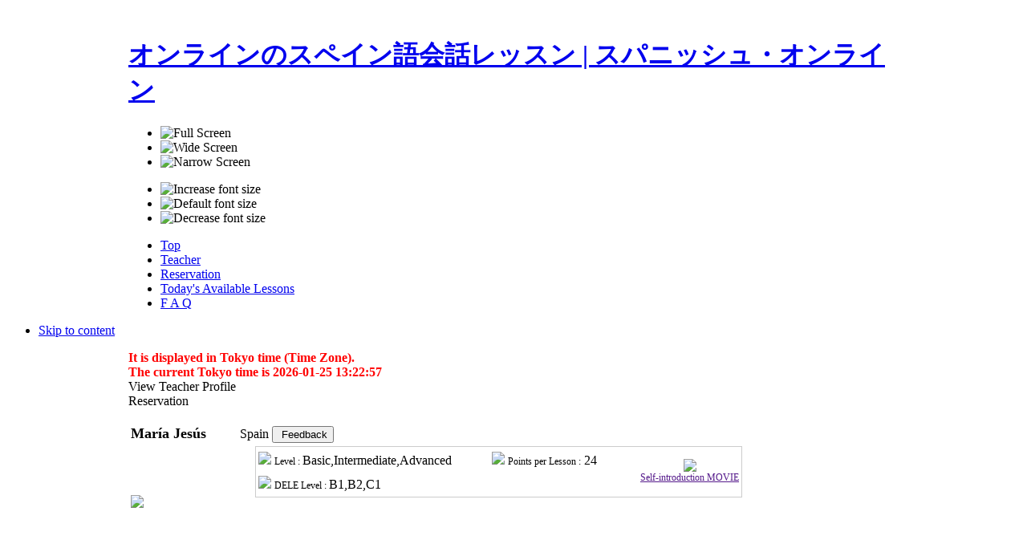

--- FILE ---
content_type: text/html; charset=utf-8
request_url: https://www2.spanish-online.jp/?option=com_teacher&view=profile&return_url=reservation&lang=en&Itemid=22&uid=1877&tz=Asia/Tokyo
body_size: 16386
content:

<!DOCTYPE html PUBLIC "-//W3C//DTD XHTML 1.0 Transitional//EN" "http://www.w3.org/TR/xhtml1/DTD/xhtml1-transitional.dtd">

<html xmlns="http://www.w3.org/1999/xhtml" xml:lang="en-gb" lang="en-gb">

<head>
  <base href="https://www2.spanish-online.jp/" />
  <meta http-equiv="content-type" content="text/html; charset=utf-8" />
  <meta name="robots" content="noindex, follow" />
  <meta name="keywords" content="オンライン,スペイン語,レッスン,会話,教室,スカイプ" />
  <meta name="description" content="業界最安（１回あたり４５０円〜）のおトクなスペイン語会話教室です。習ったスペイン語を活用できるよう、スペインやメキシコからの旅行者とお出かけできるサービス（アクティビティ）も提供しています。" />
  <meta name="generator" content="Joomla! 1.5 - Open Source Content Management" />
  <title>Reservation</title>
  <link href="/templates/ja_purity_ii/favicon.ico" rel="shortcut icon" type="image/x-icon" />
  <link rel="stylesheet" href="https://www2.spanish-online.jp/components/com_teacher/css/default.css" type="text/css" />
  <link rel="stylesheet" href="/modules/mod_jflanguageselection/tmpl/mod_jflanguageselection.css" type="text/css" />
  <script type="text/javascript" src="https://www2.spanish-online.jp/media/system/js/jquery.min.js"></script>
  <script type="text/javascript" src="https://www2.spanish-online.jp/components/com_teacher/js/default.js"></script>
  <script type="text/javascript" src="/media/system/js/mootools.js"></script>


<link rel="stylesheet" href="https://www2.spanish-online.jp/templates/system/css/system.css" type="text/css" />
<link rel="stylesheet" href="https://www2.spanish-online.jp/templates/system/css/general.css" type="text/css" />
<link rel="stylesheet" href="https://www2.spanish-online.jp/templates/ja_purity_ii/css/addons.css" type="text/css" />
<link rel="stylesheet" href="https://www2.spanish-online.jp/templates/ja_purity_ii/css/layout.css" type="text/css" />
<link rel="stylesheet" href="https://www2.spanish-online.jp/templates/ja_purity_ii/css/template.css" type="text/css" />
<link rel="stylesheet" href="https://www2.spanish-online.jp/templates/ja_purity_ii/css/typo.css" type="text/css" />

<!--[if IE]>
<link rel="stylesheet" href="https://www2.spanish-online.jp/templates/ja_purity_ii/css/ie.css" type="text/css" />
<![endif]-->

<!--[if lt IE 7.0]>
<link rel="stylesheet" href="https://www2.spanish-online.jp/templates/ja_purity_ii/css/ie7minus.css" type="text/css" />
<style>
.main { width: expression(document.body.clientWidth < 770? "770px" : document.body.clientWidth > 1200? "1200px" : "auto"); }
</style>
<![endif]-->

<!--[if IE 7.0]>
<style>
.clearfix { display: inline-block; } /* IE7xhtml*/
</style>
<![endif]-->

<script type="text/javascript">
var siteurl='https://www2.spanish-online.jp/';
var tmplurl='https://www2.spanish-online.jp/templates/ja_purity_ii';
</script>

<script language="javascript" type="text/javascript" src="https://www2.spanish-online.jp/templates/ja_purity_ii/js/ja.script.js"></script>


<link href="https://www2.spanish-online.jp/templates/ja_purity_ii/css/menu/mega.css" rel="stylesheet" type="text/css" /><script src="https://www2.spanish-online.jp/templates/ja_purity_ii/js/menu/mega.js" language="javascript" type="text/javascript"></script>

<script language="javascript" type="text/javascript">
var rightCollapseDefault='show';
var excludeModules='38';
</script>
<script language="javascript" type="text/javascript" src="https://www2.spanish-online.jp/templates/ja_purity_ii/js/ja.rightcol.js"></script>

<!--Width of template -->
<style type="text/css">
.main {width: 960px;margin: 0 auto;}
#ja-wrapper {min-width: 961px;}
</style>

</head>

<body id="bd" class="fs3 Moz">

<!-- Global site tag (gtag.js) - Google Ads: 987380803 -->
<script async src="https://www.googletagmanager.com/gtag/js?id=AW-987380803"></script>
<script>
  window.dataLayer = window.dataLayer || [];
  function gtag(){dataLayer.push(arguments);}
  gtag('js', new Date());

  gtag('config', 'AW-987380803');
  gtag('config', 'UA-21162125-3');
</script>


<!-- Event snippet for 無料体験の申込 conversion page -->
<script>
 if (window.location.href.indexOf("https://www2.spanish-online.jp/?gy=1&option=com_content&view=article&id=18:thankyou&catid=1:keyconcepts&lang=ja") > -1) {
  gtag('event', 'conversion', {'send_to': 'AW-987380803/3dwvCK3wigMQw_jo1gM'});
    }
</script>

<div id="ja-wrapper">
	<a name="Top" id="Top"></a>

	<!-- HEADER -->
	<div id="ja-header" class="wrap">
<div class="main" style="background-image: url(https://www2.spanish-online.jp/templates/ja_purity_ii/images/header/header2.jpg);">
<div class="inner clearfix">

	<div class="ja-headermask">&nbsp;</div>

		<h1 class="logo">
		<a href="http://spanish-online.jp"  title="オンラインのスペイン語会話レッスン | スパニッシュ・オンライン"><span>オンラインのスペイン語会話レッスン | スパニッシュ・オンライン</span></a>
	</h1>
		
	<ul class="ja-usertools-screen">
	<li><img style="cursor: pointer;" src="https://www2.spanish-online.jp/templates/ja_purity_ii/images/auto.png" title="Full Screen" alt="Full Screen" id="ja-tool-auto" onclick="switchTool('ja_purity_ii_ja_screen','auto');return false;" /></li>

	<li><img style="cursor: pointer;" src="https://www2.spanish-online.jp/templates/ja_purity_ii/images/wide.png" title="Wide Screen" alt="Wide Screen" id="ja-tool-wide" onclick="switchTool('ja_purity_ii_ja_screen','980');return false;" /></li>

	<li><img style="cursor: pointer;" src="https://www2.spanish-online.jp/templates/ja_purity_ii/images/narrow.png" title="Narrow Screen" alt="Narrow Screen" id="ja-tool-narrow" onclick="switchTool('ja_purity_ii_ja_screen','770');return false;" /></li>
</ul>
	<ul class="ja-usertools-font">
	<li><img style="cursor: pointer;" title="Increase font size" src="https://www2.spanish-online.jp/templates/ja_purity_ii/images/user-increase.png" alt="Increase font size" id="ja-tool-increase" onclick="switchFontSize('ja_purity_ii_ja_font','inc'); return false;" /></li>
	<li><img style="cursor: pointer;" title="Default font size" src="https://www2.spanish-online.jp/templates/ja_purity_ii/images/user-reset.png" alt="Default font size" id="ja-tool-reset" onclick="switchFontSize('ja_purity_ii_ja_font',3); return false;" /></li>
	<li><img style="cursor: pointer;" title="Decrease font size" src="https://www2.spanish-online.jp/templates/ja_purity_ii/images/user-decrease.png" alt="Decrease font size" id="ja-tool-decrease" onclick="switchFontSize('ja_purity_ii_ja_font','dec'); return false;" /></li>
</ul>
<script type="text/javascript">var CurrentFontSize=parseInt('3');</script>	
		<!--div id="ja-search">
		<div id="jflanguageselection"><div class="rawimages"><span><a href="https://www2.spanish-online.jp/ja/component/teacher/?view=profile&amp;return_url=reservation&amp;uid=1877&amp;tz=Asia%2FTokyo"><img src="https://www2.spanish-online.jp/components/com_joomfish/images/flags/ja.gif" alt="Japanese(JP)" title="Japanese(JP)" /></a></span><span><a href="https://www2.spanish-online.jp/de/component/teacher/?view=profile&amp;return_url=reservation&amp;uid=1877&amp;tz=Asia%2FTokyo"><img src="https://www2.spanish-online.jp/components/com_joomfish/images/flags/de.gif" alt="Deutsch (DE-CH-AT)" title="Deutsch (DE-CH-AT)" /></a></span><span><a href="https://www2.spanish-online.jp/fr/component/teacher/?view=profile&amp;return_url=reservation&amp;uid=1877&amp;tz=Asia%2FTokyo"><img src="https://www2.spanish-online.jp/components/com_joomfish/images/flags/fr.gif" alt="French (Fr)" title="French (Fr)" /></a></span><span><a href="https://www2.spanish-online.jp/nb/component/teacher/?view=profile&amp;return_url=reservation&amp;uid=1877&amp;tz=Asia%2FTokyo">Norsk bokmål (Norway)</a></span><span><a href="https://www2.spanish-online.jp/nl/component/teacher/?view=profile&amp;return_url=reservation&amp;uid=1877&amp;tz=Asia%2FTokyo"><img src="https://www2.spanish-online.jp/components/com_joomfish/images/flags/nl.gif" alt="Nederlands - nl-NL" title="Nederlands - nl-NL" /></a></span><span><a href="https://www2.spanish-online.jp/ru/component/teacher/?view=profile&amp;return_url=reservation&amp;uid=1877&amp;tz=Asia%2FTokyo"><img src="https://www2.spanish-online.jp/components/com_joomfish/images/flags/ru.gif" alt="Russian (CIS)" title="Russian (CIS)" /></a></span><span><a href="https://www2.spanish-online.jp/sv/component/teacher/?view=profile&amp;return_url=reservation&amp;uid=1877&amp;tz=Asia%2FTokyo"><img src="https://www2.spanish-online.jp/components/com_joomfish/images/flags/sv.gif" alt="Svenska (Sverige)" title="Svenska (Sverige)" /></a></span><span id="active_language"><a href="https://www2.spanish-online.jp/en/component/teacher/?view=profile&amp;return_url=reservation&amp;uid=1877&amp;tz=Asia%2FTokyo"><img src="https://www2.spanish-online.jp/components/com_joomfish/images/flags/en.gif" alt="English (United Kingdom)" title="English (United Kingdom)" /></a></span></div></div><!--JoomFish V2.1.7 (Dafad)-->
<!-- &copy; 2003-2011 Think Network, released under the GPL. -->
<!-- More information: at http://www.joomfish.net -->

	</div-->
	
</div>

</div>
</div>
	<!-- //HEADER -->

	<!-- MAIN NAVIGATION -->
	<div id="ja-mainnav" class="wrap">
<div class="main clearfix">
	<div class="ja-megamenu">
<ul class="megamenu level0"><li class="mega first"><a href="https://www2.spanish-online.jp/" class="mega first" id="menu1" title="Top"><span class="menu-title">Top</span></a></li><li class="mega"><a href="/en/teacher" class="mega" id="menu3" title="Teacher"><span class="menu-title">Teacher</span></a></li><li class="mega active"><a href="/en/reservation" class="mega active" id="menu22" title="Reservation"><span class="menu-title">Reservation</span></a></li><li class="mega"><a href="/en/openslots" class="mega" id="menu75" title="Today's Available Lessons"><span class="menu-title">Today's Available Lessons</span></a></li><li class="mega last"><a href="/en/faq" class="mega last" id="menu63" title="F A Q"><span class="menu-title">F A Q</span></a></li></ul>
</div>			<script type="text/javascript">
			var megamenu = new jaMegaMenuMoo ('ja-mainnav', {
				'bgopacity': 0, 
				'delayHide': 1000, 
				'slide': 1, 
				'fading': 0,
				'direction':'down',
				'action':'mouseover',
				'tips': false,
				'duration': 200,
				'hidestyle': 'fastwhenshow'
			});			
			</script>
			</div>
</div>


<ul class="no-display">
    <li><a href="/?option=com_teacher&view=profile&return_url=reservation&lang=en&Itemid=22&uid=1877&tz=Asia/Tokyo#ja-content" title="Skip to content">Skip to content</a></li>
</ul>
	<!-- //MAIN NAVIGATION -->
	
	
	<!-- MAIN CONTAINER -->
	<div id="ja-container" class="wrap ja-l1">
	<div class="main clearfix">

		<div id="ja-mainbody" style="width:100%">
			<!-- CONTENT -->
<div id="ja-main" style="width:80%">
<div class="inner clearfix">
	
	

	
	<div id="ja-contentwrap" class="">
				<div id="ja-content" class="column" style="width:100%">

			<div id="ja-current-content" class="column" style="width:100%">
								
								<div class="ja-content-main clearfix">
					<font color="red"><b>
			It is displayed in Tokyo time (Time Zone).<br>The current Tokyo time is 2026-01-25 13:22:57<br></font></b>
<div class="componentheading">
	View Teacher Profile</div>

<div class="mainheading">
 
 Reservation</div>

<head>


<script type="text/javascript" src="https://www2.spanish-online.jp/components/com_teacher/js/default.js"></script>
<script type="text/javascript" src="https://www2.spanish-online.jp/components/com_teacher/js/jquery-1.8.2.js"></script>
<script src="https://www.youtube.com/player_api"></script>

<script>
//var tag = document.createElement('script');
//tag.src = "http://www.youtube.com/player_api";
//var firstScriptTag = document.getElementsByTagName('script')[0];
//firstScriptTag.parentNode.insertBefore(tag, firstScriptTag);

var player;
function onYouTubePlayerAPIReady() {
    playerAPIReady = true;
}

function createPlayerAndPlayVideo(id,name,lang,uid,timezone) {
	Tname = name;
    Tlang = lang;
    Tid   = uid;
    Ttimezone = timezone;	
	if(! playerAPIReady) {
			return;
		}
	if (! player) {
		player = new YT.Player('player', {
		height: '350',
		width: '500',
		videoId: id,
		events: {
		'onReady': onPlayerReady,
		'onStateChange': onPlayerStateChange
		}
		});
	}else{
			player.loadVideoById(id);
	}
}

var done = false;
function onPlayerStateChange(event) {
if (event.data == YT.PlayerState.PLAYING && !done) {
    setTimeout(stopVideo, 000);
    done = true;
 }
}
function stopVideo() {
    player.stopVideo();
}
	  

function onPlayerReady(event) {
event.target.playVideo();
}
$(document).ready(function(){
$('.close').click(function(){
$('.popup').hide();
return false;
});

$('.x').click(function(){
player.stopVideo();
$('.popup').hide();
return false;
});

$('.click').click(function(){
$('.popup').show();
document.querySelector(".content .TeacherNameClass").innerHTML = Tname;
document.querySelector(".content .viewschedule").href = 'https://www2.spanish-online.jp/'+'/index.php?option=com_teacher&view=profile&return_url=reservation&lang='+Tlang+'&Itemid=22&uid='+Tid+'&tz='+Ttimezone;

$('.content').show();
return false;
});
});
</script>

<style type="text/css">
.content a{
	text-decoration: none;
}
.popup{
	width: 550px;
	display: none;
	position: fixed;
	z-index: 101;
}
.content{
	min-width: 500px;
	min-height: 150px;
	margin-top: 80px auto;
	background: white;
	position: relative;
	z-index: 103;
	padding: 40px;
	padding-bottom :20px;
	padding-top :20px;
	box-shadow: 0 2px 5px #000;
}

.content p{
	clear: both;
	color: #555555;
	font-size: 13px;
	text-align: justify;
}
.content p a{
	color: #d91900;
	font-weight: bold;
}
.content .x{
	float: right;
	height: 10px;
	position: relative;
	width: 10px;
}
.content .x:hover{
	cursor: pointer;
} 
</style>
</head>

<body>

<div class='popup'>
<div class='content'>
<img src="https://www2.spanish-online.jp/components/com_teacher/images/icon_close.png"  alt='quit' class='x' id='x' />
<label style="font-size: 18px;color :#333333;font-weight:bold;"><center>Self Introduction</center></label>
<div id='player'></div>
<table border="1" width="505">
 <td align="center"><label class="TeacherNameClass" style="margin-left:35px;font-size: 18px;font-weight:bold;color :#333333;"></label></td>
 <td align="right">
  <a href='' class='viewschedule'>
   
  </a>
 </td>
</table>
</div>
</div>
 
 
<div id='container'>
<form action="/en/component/teacher/" method="post" name="adminForm">
	<div id="divMainTeacher">
				    <table style="border-bottom: 1px solid #f2f2f2;">
			 
			<tr>
			   <td colspan="2">
				<label for="point" style="font-weight: bold;font-size: 18px;">María Jesús</label>
				&nbsp;&nbsp;
									<img src="/images/esp.gif" height="15" width="22">&nbsp;<label>Spain</label>
								<input type = "button" onClick="document.getElementById('feedback_section').scrollIntoView();" value= " Feedback" />
			  </td>
			</tr>
			 
			 
			 <tr>
			   <td rowspan="2"><img src="https://www2.spanish-online.jp/components/com_teacher/images/thumb/1877.jpg"></td>
			   <td style="vertical-align:top;">
				<table style="width:607px;height:64px;border: 1px solid #cccccc;float:right;">
				<tr>
				 <td>
				   <span>
					<img src="https://www2.spanish-online.jp/components/com_teacher/images/icon_level.png" >
					<label for="Level" style="font-size: 12px;"> Level : </label>
					Basic,Intermediate,Advanced				  </span>
				 </td>
				 <td>
				  <span>
					<img src="https://www2.spanish-online.jp/components/com_teacher/images/icon_pt.png">
					<label for="point" style="font-size: 12px;"> Points per Lesson :</label>
					24				  </span>
				 </td>
				 <td rowspan="2">
				  <center>
				   				   <a style="float:right;" href='' class='click' onclick="createPlayerAndPlayVideo('HDU-wDpc82Q','María Jesús','en','1877','')">
				   <img src="https://www2.spanish-online.jp/components/com_teacher/images/icon_movie.png" ><br>
				   <label for="DELE" style="font-size: 12px;"> Self-introduction MOVIE</label>
				   </a> <br/>
				   
				  </center>
				 </td>
				</tr>
				
				<tr>
				 <td>
				   <span>
					<img src="https://www2.spanish-online.jp/components/com_teacher/images/icon_dele.png" >
					<label for="DELE" style="font-size: 12px;"> DELE Level : </label>
					B1,B2,C1				  </span>
				 </td>
				 <td>
				  
				 </td>
				</tr>
			   </table>
			   
			   <table style="width:610px;line-height: 1.5em;
			height: 4.5em;float:left;margin-left:6px;overflow: hidden;display:block;padding-bottom:6px;">
				<tr>
				 <td>
				   				 </td>
				</tr>
				
			   </table>
			   
			   
			   </td>
			 </tr>
			 <tr>
			
			 <br>
			 </tr>
			 <tr>
			   			   </td>
			 </tr>
			</table>
			
				<!--<div class="divInnerListing">
			<input type="submit" name="btnBack" id="btnBack" value="Back" class="button">
		</div>-->
	</div>

	<input type="hidden" name="option" value="com_reservation" /><input type="hidden" name="view" value="reservation" />	
	<input type="hidden" name="task" value="" />

	<input type="hidden" name="605123c91d894a0ac7cbd2a6b4a038b6" value="1" /></form>
</div>
<!-- Teacher schedule start -->
<div style="clear:both; height:30px;"></div>


	
<hr height="2px">
<div class="divInner" style="background-color:#F2F2F2;padding-left:2%;padding-top:4%;">
<!--
<span>

     	  <img src="https://www2.spanish-online.jp/components/com_teacher/images/pre_w.png" alt="Previous" title="Previous" style="padding-top:3%;padding-bottom:3%;">	 	
	            &nbsp;&nbsp;&nbsp;&nbsp;
			<a href="javascript: void(0);" onclick="loadNextWeek(1);">
				<img src="https://www2.spanish-online.jp/components/com_teacher/images/next_w.png" alt="Next" title="Next" style="padding-top:3%;padding-bottom:3%;margin-right:2%;float:right;">
			</a>
	</span>
-->

    
	<div class="divInner">
		<div class="toprow leftrow bottomrow" style="width:13%;background-color:white;padding:1px 0px 0px 0px;">
		<p><br><br><br><br></p>
		</div>
		<div class="divScheduleHeader toprow leftrow bottomrow currentDate;"style="padding:0px 0px 0px 0px;">
		
		<div id="firstDay" style="border-bottom: 1px solid;padding-bottom:7%;padding-top:4%;font-size:14px;">
		Sunday		   <style type="text/css">
		    #firstDay
			{
			  background-color:#FFD6E6;
			}
		   </style>
      		</div>
		
		<div class="divDate">
		01/25		</div>
		
		</div>
		<div class="divScheduleHeader toprow leftrow bottomrow" style="padding:0px 0px 0px 0px;">
		
		<div id="secondDay" style="border-bottom: 1px solid;padding-bottom:7%;padding-top:4%;font-size:14px;">
		Monday		</div>
		<div class="divDate">
		01/26		</div>
		</div>
		
		<div class="divScheduleHeader toprow leftrow bottomrow" style="padding:0px 0px 0px 0px;">
		<div id="thirdDay" style="border-bottom: 1px solid;padding-bottom:7%;padding-top:4%;font-size:14px;">
		Tuesday		</div>
		<div class="divDate">
		01/27		</div>
		</div>
		
		
		<div class="divScheduleHeader toprow leftrow bottomrow" style="padding:0px 0px 0px 0px;">
		<div id="fourthDay" style="border-bottom: 1px solid;padding-bottom:7%;padding-top:4%;font-size:14px;">
		Wednesday		</div>
		<div class="divDate">
		01/28		</div>
		</div>
		
		
		<div class="divScheduleHeader toprow leftrow bottomrow" style="padding:0px 0px 0px 0px;">
		<div id="fifthDay" style="border-bottom: 1px solid;padding-bottom:7%;padding-top:4%;font-size:14px;">
		Thursday		</div>
		<div class="divDate">
		01/29		</div>
		</div>
		
		
		<div class="divScheduleHeader toprow leftrow bottomrow" style="padding:0px 0px 0px 0px;">
		<div id="sixthDay" style="border-bottom: 1px solid;padding-bottom:7%;padding-top:4%;font-size:14px;">
		Friday		 </div>
		<div class="divDate">
		01/30		</div>
		</div>
		 
		<div class="divScheduleHeader toprow leftrow rightrow bottomrow" style="padding:0px 0px 0px 0px;">
		<div id="seventhDay" style="border-bottom: 1px solid;padding-bottom:7%;padding-top:4%;font-size:14px;">
		Saturday		   <style type="text/css">
		    #seventhDay
			{
			  background-color:#BDE0FE;
			}
		   </style>
      		 </div>
		<div class="divDate">
		01/31		</div>
		</div>
	</div>

	<div style="clear:both;"></div>
	<!--<img src="/images/icon_1.png" style="border-right:1px solid;border-left:1px solid;padding:5px 2px 0px 0px;float: left;position:absolute;background-color:#FFFEDF;" height="25" width="45">	
       <div style="border-left:1px solid;border-bottom:1px solid;float: left;margin-top:3%;position:absolute;width:4.9%;height:6.57%;background-color:#FFFEDF;"></div>
	   -->
	   <div class="divInner" style="display: inline;">
							<div class="divSchedule leftrow bottomrow divTime" style="width:6.3%;margin-left:0%;background:#FFFEDF;border-bottom-color:#FFFEDF;">
					 <img src="/images/icon_1.png" style="background-color:#FFFEDF;" height="26" width="46">
					</div>
							<div class="divSchedule leftrow bottomrow divTime" style="margin-left:0%;background:#FFFEDF;">05:00</div>
		<div class="divSchedule leftrow bottomrow currentDate actualDataFirstBlock">-</div><div class="divSchedule leftrow bottomrow actualDataFirstBlock" >-</div><div class="divSchedule leftrow bottomrow actualDataFirstBlock" >-</div><div class="divSchedule leftrow bottomrow actualDataFirstBlock" >-</div><div class="divSchedule leftrow bottomrow actualDataFirstBlock" >-</div><div class="divSchedule leftrow bottomrow actualDataFirstBlock" >-</div><div class="divSchedule leftrow rightrow bottomrow actualDataFirstBlock" >-</div>			<div style="clear:both;"></div>
		<!--div class="divSchedule leftrow bottomrow">sdfsdfsd</div>	
		<div class="divSchedule leftrow bottomrow">sdfsdfsd</div>
		<div class="divSchedule leftrow bottomrow">sdfsdfsd</div>
		<div class="divSchedule leftrow bottomrow">sdfsdfsd</div>
		<div class="divSchedule leftrow bottomrow">sdfsdfsd</div>
		<div class="divSchedule leftrow bottomrow">sdfsdfsd</div>
		<div class="divSchedule leftrow rightrow bottomrow">sdfsdfsd</div -->
							<div class="divSchedule leftrow bottomrow divTime" style="width:6.3%;margin-left:0%;background:#FFFEDF;border-bottom-color:#FFFEDF;"></div>
							<div class="divSchedule leftrow bottomrow divTime" style="margin-left:0%;background:#FFFEDF;">05:30</div>
		<div class="divSchedule leftrow bottomrow currentDate actualDataFirstBlock">-</div><div class="divSchedule leftrow bottomrow actualDataFirstBlock" >-</div><div class="divSchedule leftrow bottomrow actualDataFirstBlock" >-</div><div class="divSchedule leftrow bottomrow actualDataFirstBlock" >-</div><div class="divSchedule leftrow bottomrow actualDataFirstBlock" >-</div><div class="divSchedule leftrow bottomrow actualDataFirstBlock" >-</div><div class="divSchedule leftrow rightrow bottomrow actualDataFirstBlock" >-</div>			<div style="clear:both;"></div>
		<!--div class="divSchedule leftrow bottomrow">sdfsdfsd</div>	
		<div class="divSchedule leftrow bottomrow">sdfsdfsd</div>
		<div class="divSchedule leftrow bottomrow">sdfsdfsd</div>
		<div class="divSchedule leftrow bottomrow">sdfsdfsd</div>
		<div class="divSchedule leftrow bottomrow">sdfsdfsd</div>
		<div class="divSchedule leftrow bottomrow">sdfsdfsd</div>
		<div class="divSchedule leftrow rightrow bottomrow">sdfsdfsd</div -->
							<div class="divSchedule leftrow bottomrow divTime" style="width:6.3%;margin-left:0%;background:#FFFEDF;border-bottom-color:#FFFEDF;"></div>
							<div class="divSchedule leftrow bottomrow divTime" style="margin-left:0%;background:#FFFEDF;">06:00</div>
		<div class="divSchedule leftrow bottomrow currentDate actualDataFirstBlock">-</div><div class="divSchedule leftrow bottomrow actualDataFirstBlock" >-</div><div class="divSchedule leftrow bottomrow actualDataFirstBlock" >-</div><div class="divSchedule leftrow bottomrow actualDataFirstBlock" >-</div><div class="divSchedule leftrow bottomrow actualDataFirstBlock" >-</div><div class="divSchedule leftrow bottomrow actualDataFirstBlock" >-</div><div class="divSchedule leftrow rightrow bottomrow actualDataFirstBlock" >-</div>			<div style="clear:both;"></div>
		<!--div class="divSchedule leftrow bottomrow">sdfsdfsd</div>	
		<div class="divSchedule leftrow bottomrow">sdfsdfsd</div>
		<div class="divSchedule leftrow bottomrow">sdfsdfsd</div>
		<div class="divSchedule leftrow bottomrow">sdfsdfsd</div>
		<div class="divSchedule leftrow bottomrow">sdfsdfsd</div>
		<div class="divSchedule leftrow bottomrow">sdfsdfsd</div>
		<div class="divSchedule leftrow rightrow bottomrow">sdfsdfsd</div -->
							<div class="divSchedule leftrow bottomrow divTime" style="width:6.3%;margin-left:0%;background:#FFFEDF;border-bottom-color:#FFFEDF;"></div>
							<div class="divSchedule leftrow bottomrow divTime" style="margin-left:0%;background:#FFFEDF;">06:30</div>
		<div class="divSchedule leftrow bottomrow currentDate actualDataFirstBlock">-</div><div class="divSchedule leftrow bottomrow actualDataFirstBlock" >-</div><div class="divSchedule leftrow bottomrow actualDataFirstBlock" >-</div><div class="divSchedule leftrow bottomrow actualDataFirstBlock" >-</div><div class="divSchedule leftrow bottomrow actualDataFirstBlock" >-</div><div class="divSchedule leftrow bottomrow actualDataFirstBlock" >-</div><div class="divSchedule leftrow rightrow bottomrow actualDataFirstBlock" >-</div>			<div style="clear:both;"></div>
		<!--div class="divSchedule leftrow bottomrow">sdfsdfsd</div>	
		<div class="divSchedule leftrow bottomrow">sdfsdfsd</div>
		<div class="divSchedule leftrow bottomrow">sdfsdfsd</div>
		<div class="divSchedule leftrow bottomrow">sdfsdfsd</div>
		<div class="divSchedule leftrow bottomrow">sdfsdfsd</div>
		<div class="divSchedule leftrow bottomrow">sdfsdfsd</div>
		<div class="divSchedule leftrow rightrow bottomrow">sdfsdfsd</div -->
							<div class="divSchedule leftrow bottomrow divTime" style="width:6.3%;margin-left:0%;background:#FFFEDF;border-bottom-color:#FFFEDF;"></div>
							<div class="divSchedule leftrow bottomrow divTime" style="margin-left:0%;background:#FFFEDF;">07:00</div>
		<div class="divSchedule leftrow bottomrow currentDate actualDataFirstBlock">-</div><div class="divSchedule leftrow bottomrow actualDataFirstBlock" >-</div><div class="divSchedule leftrow bottomrow actualDataFirstBlock" >-</div><div class="divSchedule leftrow bottomrow actualDataFirstBlock" >-</div><div class="divSchedule leftrow bottomrow actualDataFirstBlock" >-</div><div class="divSchedule leftrow bottomrow actualDataFirstBlock" >-</div><div class="divSchedule leftrow rightrow bottomrow actualDataFirstBlock" >-</div>			<div style="clear:both;"></div>
		<!--div class="divSchedule leftrow bottomrow">sdfsdfsd</div>	
		<div class="divSchedule leftrow bottomrow">sdfsdfsd</div>
		<div class="divSchedule leftrow bottomrow">sdfsdfsd</div>
		<div class="divSchedule leftrow bottomrow">sdfsdfsd</div>
		<div class="divSchedule leftrow bottomrow">sdfsdfsd</div>
		<div class="divSchedule leftrow bottomrow">sdfsdfsd</div>
		<div class="divSchedule leftrow rightrow bottomrow">sdfsdfsd</div -->
							<div class="divSchedule leftrow bottomrow divTime" style="width:6.3%;margin-left:0%;background:#FFFEDF;border-bottom-color:#FFFEDF;"></div>
							<div class="divSchedule leftrow bottomrow divTime" style="margin-left:0%;background:#FFFEDF;">07:30</div>
		<div class="divSchedule leftrow bottomrow currentDate actualDataFirstBlock">-</div><div class="divSchedule leftrow bottomrow actualDataFirstBlock" >-</div><div class="divSchedule leftrow bottomrow actualDataFirstBlock" >-</div><div class="divSchedule leftrow bottomrow actualDataFirstBlock" >-</div><div class="divSchedule leftrow bottomrow actualDataFirstBlock" >-</div><div class="divSchedule leftrow bottomrow actualDataFirstBlock" >-</div><div class="divSchedule leftrow rightrow bottomrow actualDataFirstBlock" >-</div>			<div style="clear:both;"></div>
		<!--div class="divSchedule leftrow bottomrow">sdfsdfsd</div>	
		<div class="divSchedule leftrow bottomrow">sdfsdfsd</div>
		<div class="divSchedule leftrow bottomrow">sdfsdfsd</div>
		<div class="divSchedule leftrow bottomrow">sdfsdfsd</div>
		<div class="divSchedule leftrow bottomrow">sdfsdfsd</div>
		<div class="divSchedule leftrow bottomrow">sdfsdfsd</div>
		<div class="divSchedule leftrow rightrow bottomrow">sdfsdfsd</div -->
							<div class="divSchedule leftrow bottomrow divTime" style="width:6.3%;margin-left:0%;background:#FFFEDF;border-bottom-color:#FFFEDF;"></div>
							<div class="divSchedule leftrow bottomrow divTime" style="margin-left:0%;background:#FFFEDF;">08:00</div>
		<div class="divSchedule leftrow bottomrow currentDate actualDataFirstBlock">-</div><div class="divSchedule leftrow bottomrow actualDataFirstBlock" >-</div><div class="divSchedule leftrow bottomrow actualDataFirstBlock" >-</div><div class="divSchedule leftrow bottomrow actualDataFirstBlock" >-</div><div class="divSchedule leftrow bottomrow actualDataFirstBlock" >-</div><div class="divSchedule leftrow bottomrow actualDataFirstBlock" >-</div><div class="divSchedule leftrow rightrow bottomrow actualDataFirstBlock" >-</div>			<div style="clear:both;"></div>
		<!--div class="divSchedule leftrow bottomrow">sdfsdfsd</div>	
		<div class="divSchedule leftrow bottomrow">sdfsdfsd</div>
		<div class="divSchedule leftrow bottomrow">sdfsdfsd</div>
		<div class="divSchedule leftrow bottomrow">sdfsdfsd</div>
		<div class="divSchedule leftrow bottomrow">sdfsdfsd</div>
		<div class="divSchedule leftrow bottomrow">sdfsdfsd</div>
		<div class="divSchedule leftrow rightrow bottomrow">sdfsdfsd</div -->
							<div class="divSchedule leftrow bottomrow divTime" style="width:6.3%;margin-left:0%;background:#FFFEDF;border-bottom-color:#FFFEDF;"></div>
							<div class="divSchedule leftrow bottomrow divTime" style="margin-left:0%;background:#FFFEDF;">08:30</div>
		<div class="divSchedule leftrow bottomrow currentDate actualDataFirstBlock">-</div><div class="divSchedule leftrow bottomrow actualDataFirstBlock" >-</div><div class="divSchedule leftrow bottomrow actualDataFirstBlock" >-</div><div class="divSchedule leftrow bottomrow actualDataFirstBlock" >-</div><div class="divSchedule leftrow bottomrow actualDataFirstBlock" >-</div><div class="divSchedule leftrow bottomrow actualDataFirstBlock" >-</div><div class="divSchedule leftrow rightrow bottomrow actualDataFirstBlock" >-</div>			<div style="clear:both;"></div>
		<!--div class="divSchedule leftrow bottomrow">sdfsdfsd</div>	
		<div class="divSchedule leftrow bottomrow">sdfsdfsd</div>
		<div class="divSchedule leftrow bottomrow">sdfsdfsd</div>
		<div class="divSchedule leftrow bottomrow">sdfsdfsd</div>
		<div class="divSchedule leftrow bottomrow">sdfsdfsd</div>
		<div class="divSchedule leftrow bottomrow">sdfsdfsd</div>
		<div class="divSchedule leftrow rightrow bottomrow">sdfsdfsd</div -->
							<div class="divSchedule leftrow bottomrow divTime" style="width:6.3%;margin-left:0%;background:#FFFEDF;border-bottom-color:#FFFEDF;"></div>
							<div class="divSchedule leftrow bottomrow divTime" style="margin-left:0%;background:#FFFEDF;">09:00</div>
		<div class="divSchedule leftrow bottomrow currentDate actualDataFirstBlock">-</div><div class="divSchedule leftrow bottomrow actualDataFirstBlock" >-</div><div class="divSchedule leftrow bottomrow actualDataFirstBlock" >-</div><div class="divSchedule leftrow bottomrow actualDataFirstBlock" >-</div><div class="divSchedule leftrow bottomrow actualDataFirstBlock" >-</div><div class="divSchedule leftrow bottomrow actualDataFirstBlock" >-</div><div class="divSchedule leftrow rightrow bottomrow actualDataFirstBlock" >-</div>			<div style="clear:both;"></div>
		<!--div class="divSchedule leftrow bottomrow">sdfsdfsd</div>	
		<div class="divSchedule leftrow bottomrow">sdfsdfsd</div>
		<div class="divSchedule leftrow bottomrow">sdfsdfsd</div>
		<div class="divSchedule leftrow bottomrow">sdfsdfsd</div>
		<div class="divSchedule leftrow bottomrow">sdfsdfsd</div>
		<div class="divSchedule leftrow bottomrow">sdfsdfsd</div>
		<div class="divSchedule leftrow rightrow bottomrow">sdfsdfsd</div -->
							<div class="divSchedule leftrow bottomrow divTime" style="width:6.3%;margin-left:0%;background:#FFFEDF;border-bottom-color:#FFFEDF;"></div>
							<div class="divSchedule leftrow bottomrow divTime" style="margin-left:0%;background:#FFFEDF;">09:30</div>
		<div class="divSchedule leftrow bottomrow currentDate actualDataFirstBlock">-</div><div class="divSchedule leftrow bottomrow actualDataFirstBlock" >-</div><div class="divSchedule leftrow bottomrow actualDataFirstBlock" >-</div><div class="divSchedule leftrow bottomrow actualDataFirstBlock" >-</div><div class="divSchedule leftrow bottomrow actualDataFirstBlock" >-</div><div class="divSchedule leftrow bottomrow actualDataFirstBlock" >-</div><div class="divSchedule leftrow rightrow bottomrow actualDataFirstBlock" >-</div>			<div style="clear:both;"></div>
		<!--div class="divSchedule leftrow bottomrow">sdfsdfsd</div>	
		<div class="divSchedule leftrow bottomrow">sdfsdfsd</div>
		<div class="divSchedule leftrow bottomrow">sdfsdfsd</div>
		<div class="divSchedule leftrow bottomrow">sdfsdfsd</div>
		<div class="divSchedule leftrow bottomrow">sdfsdfsd</div>
		<div class="divSchedule leftrow bottomrow">sdfsdfsd</div>
		<div class="divSchedule leftrow rightrow bottomrow">sdfsdfsd</div -->
							<div class="divSchedule leftrow bottomrow divTime" style="width:6.3%;margin-left:0%;background:#FFFEDF;border-bottom-color:#FFFEDF;"></div>
							<div class="divSchedule leftrow bottomrow divTime" style="margin-left:0%;background:#FFFEDF;">10:00</div>
		<div class="divSchedule leftrow bottomrow currentDate actualDataFirstBlock">-</div><div class="divSchedule leftrow bottomrow actualDataFirstBlock" >-</div><div class="divSchedule leftrow bottomrow actualDataFirstBlock" >-</div><div class="divSchedule leftrow bottomrow actualDataFirstBlock" >-</div><div class="divSchedule leftrow bottomrow actualDataFirstBlock" >-</div><div class="divSchedule leftrow bottomrow actualDataFirstBlock" >-</div><div class="divSchedule leftrow rightrow bottomrow actualDataFirstBlock" >-</div>			<div style="clear:both;"></div>
		<!--div class="divSchedule leftrow bottomrow">sdfsdfsd</div>	
		<div class="divSchedule leftrow bottomrow">sdfsdfsd</div>
		<div class="divSchedule leftrow bottomrow">sdfsdfsd</div>
		<div class="divSchedule leftrow bottomrow">sdfsdfsd</div>
		<div class="divSchedule leftrow bottomrow">sdfsdfsd</div>
		<div class="divSchedule leftrow bottomrow">sdfsdfsd</div>
		<div class="divSchedule leftrow rightrow bottomrow">sdfsdfsd</div -->
							<div class="divSchedule leftrow bottomrow divTime" style="width:6.3%;margin-left:0%;background:#FFFEDF;border-bottom-color:#FFFEDF;"></div>
							<div class="divSchedule leftrow bottomrow divTime" style="margin-left:0%;background:#FFFEDF;">10:30</div>
		<div class="divSchedule leftrow bottomrow currentDate actualDataFirstBlock">-</div><div class="divSchedule leftrow bottomrow actualDataFirstBlock" >-</div><div class="divSchedule leftrow bottomrow actualDataFirstBlock" >-</div><div class="divSchedule leftrow bottomrow actualDataFirstBlock" >-</div><div class="divSchedule leftrow bottomrow actualDataFirstBlock" >-</div><div class="divSchedule leftrow bottomrow actualDataFirstBlock" >-</div><div class="divSchedule leftrow rightrow bottomrow actualDataFirstBlock" >-</div>			<div style="clear:both;"></div>
		<!--div class="divSchedule leftrow bottomrow">sdfsdfsd</div>	
		<div class="divSchedule leftrow bottomrow">sdfsdfsd</div>
		<div class="divSchedule leftrow bottomrow">sdfsdfsd</div>
		<div class="divSchedule leftrow bottomrow">sdfsdfsd</div>
		<div class="divSchedule leftrow bottomrow">sdfsdfsd</div>
		<div class="divSchedule leftrow bottomrow">sdfsdfsd</div>
		<div class="divSchedule leftrow rightrow bottomrow">sdfsdfsd</div -->
							<div class="divSchedule leftrow bottomrow divTime" style="width:6.3%;margin-left:0%;background:#FFFEDF;border-bottom-color:#FFFEDF;"></div>
							<div class="divSchedule leftrow bottomrow divTime" style="margin-left:0%;background:#FFFEDF;">11:00</div>
		<div class="divSchedule leftrow bottomrow currentDate actualDataFirstBlock">-</div><div class="divSchedule leftrow bottomrow actualDataFirstBlock" >-</div><div class="divSchedule leftrow bottomrow actualDataFirstBlock" >-</div><div class="divSchedule leftrow bottomrow actualDataFirstBlock" >-</div><div class="divSchedule leftrow bottomrow actualDataFirstBlock" >-</div><div class="divSchedule leftrow bottomrow actualDataFirstBlock" >-</div><div class="divSchedule leftrow rightrow bottomrow actualDataFirstBlock" >-</div>			<div style="clear:both;"></div>
		<!--div class="divSchedule leftrow bottomrow">sdfsdfsd</div>	
		<div class="divSchedule leftrow bottomrow">sdfsdfsd</div>
		<div class="divSchedule leftrow bottomrow">sdfsdfsd</div>
		<div class="divSchedule leftrow bottomrow">sdfsdfsd</div>
		<div class="divSchedule leftrow bottomrow">sdfsdfsd</div>
		<div class="divSchedule leftrow bottomrow">sdfsdfsd</div>
		<div class="divSchedule leftrow rightrow bottomrow">sdfsdfsd</div -->
		          <div class="divSchedule leftrow bottomrow divTime" style="width:6.3%;margin-left:0%;background:#FFFEDF;">
					</div>
							<div class="divSchedule leftrow bottomrow divTime" style="margin-left:0%;background:#FFFEDF;">11:30</div>
		<div class="divSchedule leftrow bottomrow currentDate actualDataFirstBlock">-</div><div class="divSchedule leftrow bottomrow actualDataFirstBlock" >-</div><div class="divSchedule leftrow bottomrow actualDataFirstBlock" >-</div><div class="divSchedule leftrow bottomrow actualDataFirstBlock" >-</div><div class="divSchedule leftrow bottomrow actualDataFirstBlock" >-</div><div class="divSchedule leftrow bottomrow actualDataFirstBlock" >-</div><div class="divSchedule leftrow rightrow bottomrow actualDataFirstBlock" >-</div>			<div style="clear:both;"></div>
		<!--div class="divSchedule leftrow bottomrow">sdfsdfsd</div>	
		<div class="divSchedule leftrow bottomrow">sdfsdfsd</div>
		<div class="divSchedule leftrow bottomrow">sdfsdfsd</div>
		<div class="divSchedule leftrow bottomrow">sdfsdfsd</div>
		<div class="divSchedule leftrow bottomrow">sdfsdfsd</div>
		<div class="divSchedule leftrow bottomrow">sdfsdfsd</div>
		<div class="divSchedule leftrow rightrow bottomrow">sdfsdfsd</div -->
							<div class="divSchedule leftrow bottomrow divTime" style="width:6.3%;margin-left:0%;background:#FFE1BF;border-bottom-color:#FFE1BF;">
					 <img src="/images/icon_2.png" style="background-color:#FFE1BF;" height="26" width="46">
					</div>
							<div class="divSchedule leftrow bottomrow divTime" style="margin-left:0%;background:#FFE1BF;">12:00</div>
		<div class="divSchedule leftrow bottomrow currentDate actualDataSecondBlock">-</div><div class="divSchedule leftrow bottomrow actualDataSecondBlock" >-</div><div class="divSchedule leftrow bottomrow actualDataSecondBlock" >-</div><div class="divSchedule leftrow bottomrow actualDataSecondBlock" >-</div><div class="divSchedule leftrow bottomrow actualDataSecondBlock" >-</div><div class="divSchedule leftrow bottomrow actualDataSecondBlock" >-</div><div class="divSchedule leftrow rightrow bottomrow actualDataSecondBlock" >-</div>			<div style="clear:both;"></div>
		<!--div class="divSchedule leftrow bottomrow">sdfsdfsd</div>	
		<div class="divSchedule leftrow bottomrow">sdfsdfsd</div>
		<div class="divSchedule leftrow bottomrow">sdfsdfsd</div>
		<div class="divSchedule leftrow bottomrow">sdfsdfsd</div>
		<div class="divSchedule leftrow bottomrow">sdfsdfsd</div>
		<div class="divSchedule leftrow bottomrow">sdfsdfsd</div>
		<div class="divSchedule leftrow rightrow bottomrow">sdfsdfsd</div -->
							<div class="divSchedule leftrow bottomrow divTime" style="width:6.3%;margin-left:0%;background:#FFE1BF;border-bottom-color:#FFE1BF;"></div>
							<div class="divSchedule leftrow bottomrow divTime" style="margin-left:0%;background:#FFE1BF;">12:30</div>
		<div class="divSchedule leftrow bottomrow currentDate actualDataSecondBlock">-</div><div class="divSchedule leftrow bottomrow actualDataSecondBlock" >-</div><div class="divSchedule leftrow bottomrow actualDataSecondBlock" >-</div><div class="divSchedule leftrow bottomrow actualDataSecondBlock" >-</div><div class="divSchedule leftrow bottomrow actualDataSecondBlock" >-</div><div class="divSchedule leftrow bottomrow actualDataSecondBlock" >-</div><div class="divSchedule leftrow rightrow bottomrow actualDataSecondBlock" >-</div>			<div style="clear:both;"></div>
		<!--div class="divSchedule leftrow bottomrow">sdfsdfsd</div>	
		<div class="divSchedule leftrow bottomrow">sdfsdfsd</div>
		<div class="divSchedule leftrow bottomrow">sdfsdfsd</div>
		<div class="divSchedule leftrow bottomrow">sdfsdfsd</div>
		<div class="divSchedule leftrow bottomrow">sdfsdfsd</div>
		<div class="divSchedule leftrow bottomrow">sdfsdfsd</div>
		<div class="divSchedule leftrow rightrow bottomrow">sdfsdfsd</div -->
							<div class="divSchedule leftrow bottomrow divTime" style="width:6.3%;margin-left:0%;background:#FFE1BF;border-bottom-color:#FFE1BF;"></div>
							<div class="divSchedule leftrow bottomrow divTime" style="margin-left:0%;background:#FFE1BF;">13:00</div>
		<div class="divSchedule leftrow bottomrow currentDate actualDataSecondBlock">-</div><div class="divSchedule leftrow bottomrow actualDataSecondBlock" >-</div><div class="divSchedule leftrow bottomrow actualDataSecondBlock" >-</div><div class="divSchedule leftrow bottomrow actualDataSecondBlock" >-</div><div class="divSchedule leftrow bottomrow actualDataSecondBlock" >-</div><div class="divSchedule leftrow bottomrow actualDataSecondBlock" >-</div><div class="divSchedule leftrow rightrow bottomrow actualDataSecondBlock" >-</div>			<div style="clear:both;"></div>
		<!--div class="divSchedule leftrow bottomrow">sdfsdfsd</div>	
		<div class="divSchedule leftrow bottomrow">sdfsdfsd</div>
		<div class="divSchedule leftrow bottomrow">sdfsdfsd</div>
		<div class="divSchedule leftrow bottomrow">sdfsdfsd</div>
		<div class="divSchedule leftrow bottomrow">sdfsdfsd</div>
		<div class="divSchedule leftrow bottomrow">sdfsdfsd</div>
		<div class="divSchedule leftrow rightrow bottomrow">sdfsdfsd</div -->
							<div class="divSchedule leftrow bottomrow divTime" style="width:6.3%;margin-left:0%;background:#FFE1BF;border-bottom-color:#FFE1BF;"></div>
							<div class="divSchedule leftrow bottomrow divTime" style="margin-left:0%;background:#FFE1BF;">13:30</div>
		<div class="divSchedule leftrow bottomrow currentDate actualDataSecondBlock">-</div><div class="divSchedule leftrow bottomrow actualDataSecondBlock" >-</div><div class="divSchedule leftrow bottomrow actualDataSecondBlock" >-</div><div class="divSchedule leftrow bottomrow actualDataSecondBlock" >-</div><div class="divSchedule leftrow bottomrow actualDataSecondBlock" >-</div><div class="divSchedule leftrow bottomrow actualDataSecondBlock" >-</div><div class="divSchedule leftrow rightrow bottomrow actualDataSecondBlock" >-</div>			<div style="clear:both;"></div>
		<!--div class="divSchedule leftrow bottomrow">sdfsdfsd</div>	
		<div class="divSchedule leftrow bottomrow">sdfsdfsd</div>
		<div class="divSchedule leftrow bottomrow">sdfsdfsd</div>
		<div class="divSchedule leftrow bottomrow">sdfsdfsd</div>
		<div class="divSchedule leftrow bottomrow">sdfsdfsd</div>
		<div class="divSchedule leftrow bottomrow">sdfsdfsd</div>
		<div class="divSchedule leftrow rightrow bottomrow">sdfsdfsd</div -->
							<div class="divSchedule leftrow bottomrow divTime" style="width:6.3%;margin-left:0%;background:#FFE1BF;border-bottom-color:#FFE1BF;"></div>
							<div class="divSchedule leftrow bottomrow divTime" style="margin-left:0%;background:#FFE1BF;">14:00</div>
		<div class="divSchedule leftrow bottomrow currentDate actualDataSecondBlock">-</div><div class="divSchedule leftrow bottomrow actualDataSecondBlock" >-</div><div class="divSchedule leftrow bottomrow actualDataSecondBlock" >-</div><div class="divSchedule leftrow bottomrow actualDataSecondBlock" >-</div><div class="divSchedule leftrow bottomrow actualDataSecondBlock" >-</div><div class="divSchedule leftrow bottomrow actualDataSecondBlock" >-</div><div class="divSchedule leftrow rightrow bottomrow actualDataSecondBlock" >-</div>			<div style="clear:both;"></div>
		<!--div class="divSchedule leftrow bottomrow">sdfsdfsd</div>	
		<div class="divSchedule leftrow bottomrow">sdfsdfsd</div>
		<div class="divSchedule leftrow bottomrow">sdfsdfsd</div>
		<div class="divSchedule leftrow bottomrow">sdfsdfsd</div>
		<div class="divSchedule leftrow bottomrow">sdfsdfsd</div>
		<div class="divSchedule leftrow bottomrow">sdfsdfsd</div>
		<div class="divSchedule leftrow rightrow bottomrow">sdfsdfsd</div -->
							<div class="divSchedule leftrow bottomrow divTime" style="width:6.3%;margin-left:0%;background:#FFE1BF;border-bottom-color:#FFE1BF;"></div>
							<div class="divSchedule leftrow bottomrow divTime" style="margin-left:0%;background:#FFE1BF;">14:30</div>
		<div class="divSchedule leftrow bottomrow currentDate actualDataSecondBlock">-</div><div class="divSchedule leftrow bottomrow actualDataSecondBlock" >-</div><div class="divSchedule leftrow bottomrow actualDataSecondBlock" >-</div><div class="divSchedule leftrow bottomrow actualDataSecondBlock" >-</div><div class="divSchedule leftrow bottomrow actualDataSecondBlock" >-</div><div class="divSchedule leftrow bottomrow actualDataSecondBlock" >-</div><div class="divSchedule leftrow rightrow bottomrow actualDataSecondBlock" >-</div>			<div style="clear:both;"></div>
		<!--div class="divSchedule leftrow bottomrow">sdfsdfsd</div>	
		<div class="divSchedule leftrow bottomrow">sdfsdfsd</div>
		<div class="divSchedule leftrow bottomrow">sdfsdfsd</div>
		<div class="divSchedule leftrow bottomrow">sdfsdfsd</div>
		<div class="divSchedule leftrow bottomrow">sdfsdfsd</div>
		<div class="divSchedule leftrow bottomrow">sdfsdfsd</div>
		<div class="divSchedule leftrow rightrow bottomrow">sdfsdfsd</div -->
							<div class="divSchedule leftrow bottomrow divTime" style="width:6.3%;margin-left:0%;background:#FFE1BF;border-bottom-color:#FFE1BF;"></div>
							<div class="divSchedule leftrow bottomrow divTime" style="margin-left:0%;background:#FFE1BF;">15:00</div>
		<div class="divSchedule leftrow bottomrow currentDate actualDataSecondBlock">-</div><div class="divSchedule leftrow bottomrow actualDataSecondBlock" >-</div><div class="divSchedule leftrow bottomrow actualDataSecondBlock" >-</div><div class="divSchedule leftrow bottomrow actualDataSecondBlock" >-</div><div class="divSchedule leftrow bottomrow actualDataSecondBlock" >-</div><div class="divSchedule leftrow bottomrow actualDataSecondBlock" >-</div><div class="divSchedule leftrow rightrow bottomrow actualDataSecondBlock" >-</div>			<div style="clear:both;"></div>
		<!--div class="divSchedule leftrow bottomrow">sdfsdfsd</div>	
		<div class="divSchedule leftrow bottomrow">sdfsdfsd</div>
		<div class="divSchedule leftrow bottomrow">sdfsdfsd</div>
		<div class="divSchedule leftrow bottomrow">sdfsdfsd</div>
		<div class="divSchedule leftrow bottomrow">sdfsdfsd</div>
		<div class="divSchedule leftrow bottomrow">sdfsdfsd</div>
		<div class="divSchedule leftrow rightrow bottomrow">sdfsdfsd</div -->
							<div class="divSchedule leftrow bottomrow divTime" style="width:6.3%;margin-left:0%;background:#FFE1BF;border-bottom-color:#FFE1BF;"></div>
							<div class="divSchedule leftrow bottomrow divTime" style="margin-left:0%;background:#FFE1BF;">15:30</div>
		<div class="divSchedule leftrow bottomrow currentDate actualDataSecondBlock">-</div><div class="divSchedule leftrow bottomrow actualDataSecondBlock" >-</div><div class="divSchedule leftrow bottomrow actualDataSecondBlock" >-</div><div class="divSchedule leftrow bottomrow actualDataSecondBlock" >-</div><div class="divSchedule leftrow bottomrow actualDataSecondBlock" >-</div><div class="divSchedule leftrow bottomrow actualDataSecondBlock" >-</div><div class="divSchedule leftrow rightrow bottomrow actualDataSecondBlock" >-</div>			<div style="clear:both;"></div>
		<!--div class="divSchedule leftrow bottomrow">sdfsdfsd</div>	
		<div class="divSchedule leftrow bottomrow">sdfsdfsd</div>
		<div class="divSchedule leftrow bottomrow">sdfsdfsd</div>
		<div class="divSchedule leftrow bottomrow">sdfsdfsd</div>
		<div class="divSchedule leftrow bottomrow">sdfsdfsd</div>
		<div class="divSchedule leftrow bottomrow">sdfsdfsd</div>
		<div class="divSchedule leftrow rightrow bottomrow">sdfsdfsd</div -->
							<div class="divSchedule leftrow bottomrow divTime" style="width:6.3%;margin-left:0%;background:#FFE1BF;border-bottom-color:#FFE1BF;"></div>
							<div class="divSchedule leftrow bottomrow divTime" style="margin-left:0%;background:#FFE1BF;">16:00</div>
		<div class="divSchedule leftrow bottomrow currentDate actualDataSecondBlock">-</div><div class="divSchedule leftrow bottomrow actualDataSecondBlock" >-</div><div class="divSchedule leftrow bottomrow actualDataSecondBlock" >-</div><div class="divSchedule leftrow bottomrow actualDataSecondBlock" >-</div><div class="divSchedule leftrow bottomrow actualDataSecondBlock" >-</div><div class="divSchedule leftrow bottomrow actualDataSecondBlock" >-</div><div class="divSchedule leftrow rightrow bottomrow actualDataSecondBlock" >-</div>			<div style="clear:both;"></div>
		<!--div class="divSchedule leftrow bottomrow">sdfsdfsd</div>	
		<div class="divSchedule leftrow bottomrow">sdfsdfsd</div>
		<div class="divSchedule leftrow bottomrow">sdfsdfsd</div>
		<div class="divSchedule leftrow bottomrow">sdfsdfsd</div>
		<div class="divSchedule leftrow bottomrow">sdfsdfsd</div>
		<div class="divSchedule leftrow bottomrow">sdfsdfsd</div>
		<div class="divSchedule leftrow rightrow bottomrow">sdfsdfsd</div -->
							<div class="divSchedule leftrow bottomrow divTime" style="width:6.3%;margin-left:0%;background:#FFE1BF;border-bottom-color:#FFE1BF;"></div>
							<div class="divSchedule leftrow bottomrow divTime" style="margin-left:0%;background:#FFE1BF;">16:30</div>
		<div class="divSchedule leftrow bottomrow currentDate actualDataSecondBlock">-</div><div class="divSchedule leftrow bottomrow actualDataSecondBlock" >-</div><div class="divSchedule leftrow bottomrow actualDataSecondBlock" >-</div><div class="divSchedule leftrow bottomrow actualDataSecondBlock" >-</div><div class="divSchedule leftrow bottomrow actualDataSecondBlock" >-</div><div class="divSchedule leftrow bottomrow actualDataSecondBlock" >-</div><div class="divSchedule leftrow rightrow bottomrow actualDataSecondBlock" >-</div>			<div style="clear:both;"></div>
		<!--div class="divSchedule leftrow bottomrow">sdfsdfsd</div>	
		<div class="divSchedule leftrow bottomrow">sdfsdfsd</div>
		<div class="divSchedule leftrow bottomrow">sdfsdfsd</div>
		<div class="divSchedule leftrow bottomrow">sdfsdfsd</div>
		<div class="divSchedule leftrow bottomrow">sdfsdfsd</div>
		<div class="divSchedule leftrow bottomrow">sdfsdfsd</div>
		<div class="divSchedule leftrow rightrow bottomrow">sdfsdfsd</div -->
							<div class="divSchedule leftrow bottomrow divTime" style="width:6.3%;margin-left:0%;background:#FFE1BF;border-bottom-color:#FFE1BF;"></div>
							<div class="divSchedule leftrow bottomrow divTime" style="margin-left:0%;background:#FFE1BF;">17:00</div>
		<div class="divSchedule leftrow bottomrow currentDate actualDataSecondBlock">-</div><div class="divSchedule leftrow bottomrow actualDataSecondBlock" >-</div><div class="divSchedule leftrow bottomrow actualDataSecondBlock" >-</div><div class="divSchedule leftrow bottomrow actualDataSecondBlock" >-</div><div class="divSchedule leftrow bottomrow actualDataSecondBlock" >-</div><div class="divSchedule leftrow bottomrow actualDataSecondBlock" >-</div><div class="divSchedule leftrow rightrow bottomrow actualDataSecondBlock" >-</div>			<div style="clear:both;"></div>
		<!--div class="divSchedule leftrow bottomrow">sdfsdfsd</div>	
		<div class="divSchedule leftrow bottomrow">sdfsdfsd</div>
		<div class="divSchedule leftrow bottomrow">sdfsdfsd</div>
		<div class="divSchedule leftrow bottomrow">sdfsdfsd</div>
		<div class="divSchedule leftrow bottomrow">sdfsdfsd</div>
		<div class="divSchedule leftrow bottomrow">sdfsdfsd</div>
		<div class="divSchedule leftrow rightrow bottomrow">sdfsdfsd</div -->
		          <div class="divSchedule leftrow bottomrow divTime" style="width:6.3%;margin-left:0%;background:#FFE1BF;">
					</div>
							<div class="divSchedule leftrow bottomrow divTime" style="margin-left:0%;background:#FFE1BF;">17:30</div>
		<div class="divSchedule leftrow bottomrow currentDate actualDataSecondBlock">-</div><div class="divSchedule leftrow bottomrow actualDataSecondBlock" >-</div><div class="divSchedule leftrow bottomrow actualDataSecondBlock" >-</div><div class="divSchedule leftrow bottomrow actualDataSecondBlock" >-</div><div class="divSchedule leftrow bottomrow actualDataSecondBlock" >-</div><div class="divSchedule leftrow bottomrow actualDataSecondBlock" >-</div><div class="divSchedule leftrow rightrow bottomrow actualDataSecondBlock" >-</div>			<div style="clear:both;"></div>
		<!--div class="divSchedule leftrow bottomrow">sdfsdfsd</div>	
		<div class="divSchedule leftrow bottomrow">sdfsdfsd</div>
		<div class="divSchedule leftrow bottomrow">sdfsdfsd</div>
		<div class="divSchedule leftrow bottomrow">sdfsdfsd</div>
		<div class="divSchedule leftrow bottomrow">sdfsdfsd</div>
		<div class="divSchedule leftrow bottomrow">sdfsdfsd</div>
		<div class="divSchedule leftrow rightrow bottomrow">sdfsdfsd</div -->
							<div class="divSchedule leftrow bottomrow divTime" style="width:6.3%;margin-left:0%;background:#D9EAFE;border-bottom-color:#D9EAFE;">
					 <img src="/images/icon_3.png" style="background-color:#D9EAFE;" height="26" width="46">
					</div>
							<div class="divSchedule leftrow bottomrow divTime" style="margin-left:0%;background:#D9EAFE;">18:00</div>
		<div class="divSchedule leftrow bottomrow currentDate actualDataThirdBlock">-</div><div class="divSchedule leftrow bottomrow actualDataThirdBlock" >-</div><div class="divSchedule leftrow bottomrow actualDataThirdBlock" >-</div><div class="divSchedule leftrow bottomrow actualDataThirdBlock" >-</div><div class="divSchedule leftrow bottomrow actualDataThirdBlock" >-</div><div class="divSchedule leftrow bottomrow actualDataThirdBlock" >-</div><div class="divSchedule leftrow rightrow bottomrow actualDataThirdBlock" >-</div>			<div style="clear:both;"></div>
		<!--div class="divSchedule leftrow bottomrow">sdfsdfsd</div>	
		<div class="divSchedule leftrow bottomrow">sdfsdfsd</div>
		<div class="divSchedule leftrow bottomrow">sdfsdfsd</div>
		<div class="divSchedule leftrow bottomrow">sdfsdfsd</div>
		<div class="divSchedule leftrow bottomrow">sdfsdfsd</div>
		<div class="divSchedule leftrow bottomrow">sdfsdfsd</div>
		<div class="divSchedule leftrow rightrow bottomrow">sdfsdfsd</div -->
							<div class="divSchedule leftrow bottomrow divTime" style="width:6.3%;margin-left:0%;background:#D9EAFE;border-bottom-color:#D9EAFE;"></div>
							<div class="divSchedule leftrow bottomrow divTime" style="margin-left:0%;background:#D9EAFE;">18:30</div>
		<div class="divSchedule leftrow bottomrow currentDate actualDataThirdBlock">-</div><div class="divSchedule leftrow bottomrow actualDataThirdBlock" >-</div><div class="divSchedule leftrow bottomrow actualDataThirdBlock" >-</div><div class="divSchedule leftrow bottomrow actualDataThirdBlock" >-</div><div class="divSchedule leftrow bottomrow actualDataThirdBlock" >-</div><div class="divSchedule leftrow bottomrow actualDataThirdBlock" >-</div><div class="divSchedule leftrow rightrow bottomrow actualDataThirdBlock" >-</div>			<div style="clear:both;"></div>
		<!--div class="divSchedule leftrow bottomrow">sdfsdfsd</div>	
		<div class="divSchedule leftrow bottomrow">sdfsdfsd</div>
		<div class="divSchedule leftrow bottomrow">sdfsdfsd</div>
		<div class="divSchedule leftrow bottomrow">sdfsdfsd</div>
		<div class="divSchedule leftrow bottomrow">sdfsdfsd</div>
		<div class="divSchedule leftrow bottomrow">sdfsdfsd</div>
		<div class="divSchedule leftrow rightrow bottomrow">sdfsdfsd</div -->
							<div class="divSchedule leftrow bottomrow divTime" style="width:6.3%;margin-left:0%;background:#D9EAFE;border-bottom-color:#D9EAFE;"></div>
							<div class="divSchedule leftrow bottomrow divTime" style="margin-left:0%;background:#D9EAFE;">19:00</div>
		<div class="divSchedule leftrow bottomrow currentDate actualDataThirdBlock">-</div><div class="divSchedule leftrow bottomrow actualDataThirdBlock" >-</div><div class="divSchedule leftrow bottomrow actualDataThirdBlock" >-</div><div class="divSchedule leftrow bottomrow actualDataThirdBlock" >-</div><div class="divSchedule leftrow bottomrow actualDataThirdBlock" >-</div><div class="divSchedule leftrow bottomrow actualDataThirdBlock" >-</div><div class="divSchedule leftrow rightrow bottomrow actualDataThirdBlock" >-</div>			<div style="clear:both;"></div>
		<!--div class="divSchedule leftrow bottomrow">sdfsdfsd</div>	
		<div class="divSchedule leftrow bottomrow">sdfsdfsd</div>
		<div class="divSchedule leftrow bottomrow">sdfsdfsd</div>
		<div class="divSchedule leftrow bottomrow">sdfsdfsd</div>
		<div class="divSchedule leftrow bottomrow">sdfsdfsd</div>
		<div class="divSchedule leftrow bottomrow">sdfsdfsd</div>
		<div class="divSchedule leftrow rightrow bottomrow">sdfsdfsd</div -->
							<div class="divSchedule leftrow bottomrow divTime" style="width:6.3%;margin-left:0%;background:#D9EAFE;border-bottom-color:#D9EAFE;"></div>
							<div class="divSchedule leftrow bottomrow divTime" style="margin-left:0%;background:#D9EAFE;">19:30</div>
		<div class="divSchedule leftrow bottomrow currentDate actualDataThirdBlock">-</div><div class="divSchedule leftrow bottomrow actualDataThirdBlock" >-</div><div class="divSchedule leftrow bottomrow actualDataThirdBlock" >-</div><div class="divSchedule leftrow bottomrow actualDataThirdBlock" >-</div><div class="divSchedule leftrow bottomrow actualDataThirdBlock" >-</div><div class="divSchedule leftrow bottomrow actualDataThirdBlock" >-</div><div class="divSchedule leftrow rightrow bottomrow actualDataThirdBlock" >-</div>			<div style="clear:both;"></div>
		<!--div class="divSchedule leftrow bottomrow">sdfsdfsd</div>	
		<div class="divSchedule leftrow bottomrow">sdfsdfsd</div>
		<div class="divSchedule leftrow bottomrow">sdfsdfsd</div>
		<div class="divSchedule leftrow bottomrow">sdfsdfsd</div>
		<div class="divSchedule leftrow bottomrow">sdfsdfsd</div>
		<div class="divSchedule leftrow bottomrow">sdfsdfsd</div>
		<div class="divSchedule leftrow rightrow bottomrow">sdfsdfsd</div -->
							<div class="divSchedule leftrow bottomrow divTime" style="width:6.3%;margin-left:0%;background:#D9EAFE;border-bottom-color:#D9EAFE;"></div>
							<div class="divSchedule leftrow bottomrow divTime" style="margin-left:0%;background:#D9EAFE;">20:00</div>
		<div class="divSchedule leftrow bottomrow currentDate actualDataThirdBlock">-</div><div class="divSchedule leftrow bottomrow actualDataThirdBlock" >-</div><div class="divSchedule leftrow bottomrow actualDataThirdBlock" >-</div><div class="divSchedule leftrow bottomrow actualDataThirdBlock" >-</div><div class="divSchedule leftrow bottomrow actualDataThirdBlock" >-</div><div class="divSchedule leftrow bottomrow actualDataThirdBlock" >-</div><div class="divSchedule leftrow rightrow bottomrow actualDataThirdBlock" >-</div>			<div style="clear:both;"></div>
		<!--div class="divSchedule leftrow bottomrow">sdfsdfsd</div>	
		<div class="divSchedule leftrow bottomrow">sdfsdfsd</div>
		<div class="divSchedule leftrow bottomrow">sdfsdfsd</div>
		<div class="divSchedule leftrow bottomrow">sdfsdfsd</div>
		<div class="divSchedule leftrow bottomrow">sdfsdfsd</div>
		<div class="divSchedule leftrow bottomrow">sdfsdfsd</div>
		<div class="divSchedule leftrow rightrow bottomrow">sdfsdfsd</div -->
							<div class="divSchedule leftrow bottomrow divTime" style="width:6.3%;margin-left:0%;background:#D9EAFE;border-bottom-color:#D9EAFE;"></div>
							<div class="divSchedule leftrow bottomrow divTime" style="margin-left:0%;background:#D9EAFE;">20:30</div>
		<div class="divSchedule leftrow bottomrow currentDate actualDataThirdBlock">-</div><div class="divSchedule leftrow bottomrow actualDataThirdBlock" >-</div><div class="divSchedule leftrow bottomrow actualDataThirdBlock" >-</div><div class="divSchedule leftrow bottomrow actualDataThirdBlock" >-</div><div class="divSchedule leftrow bottomrow actualDataThirdBlock" >-</div><div class="divSchedule leftrow bottomrow actualDataThirdBlock" >-</div><div class="divSchedule leftrow rightrow bottomrow actualDataThirdBlock" >-</div>			<div style="clear:both;"></div>
		<!--div class="divSchedule leftrow bottomrow">sdfsdfsd</div>	
		<div class="divSchedule leftrow bottomrow">sdfsdfsd</div>
		<div class="divSchedule leftrow bottomrow">sdfsdfsd</div>
		<div class="divSchedule leftrow bottomrow">sdfsdfsd</div>
		<div class="divSchedule leftrow bottomrow">sdfsdfsd</div>
		<div class="divSchedule leftrow bottomrow">sdfsdfsd</div>
		<div class="divSchedule leftrow rightrow bottomrow">sdfsdfsd</div -->
							<div class="divSchedule leftrow bottomrow divTime" style="width:6.3%;margin-left:0%;background:#D9EAFE;border-bottom-color:#D9EAFE;"></div>
							<div class="divSchedule leftrow bottomrow divTime" style="margin-left:0%;background:#D9EAFE;">21:00</div>
		<div class="divSchedule leftrow bottomrow currentDate actualDataThirdBlock">-</div><div class="divSchedule leftrow bottomrow actualDataThirdBlock" >-</div><div class="divSchedule leftrow bottomrow actualDataThirdBlock" >-</div><div class="divSchedule leftrow bottomrow actualDataThirdBlock" >-</div><div class="divSchedule leftrow bottomrow actualDataThirdBlock" >-</div><div class="divSchedule leftrow bottomrow actualDataThirdBlock" >-</div><div class="divSchedule leftrow rightrow bottomrow actualDataThirdBlock" >-</div>			<div style="clear:both;"></div>
		<!--div class="divSchedule leftrow bottomrow">sdfsdfsd</div>	
		<div class="divSchedule leftrow bottomrow">sdfsdfsd</div>
		<div class="divSchedule leftrow bottomrow">sdfsdfsd</div>
		<div class="divSchedule leftrow bottomrow">sdfsdfsd</div>
		<div class="divSchedule leftrow bottomrow">sdfsdfsd</div>
		<div class="divSchedule leftrow bottomrow">sdfsdfsd</div>
		<div class="divSchedule leftrow rightrow bottomrow">sdfsdfsd</div -->
							<div class="divSchedule leftrow bottomrow divTime" style="width:6.3%;margin-left:0%;background:#D9EAFE;border-bottom-color:#D9EAFE;"></div>
							<div class="divSchedule leftrow bottomrow divTime" style="margin-left:0%;background:#D9EAFE;">21:30</div>
		<div class="divSchedule leftrow bottomrow currentDate actualDataThirdBlock">-</div><div class="divSchedule leftrow bottomrow actualDataThirdBlock" >-</div><div class="divSchedule leftrow bottomrow actualDataThirdBlock" >-</div><div class="divSchedule leftrow bottomrow actualDataThirdBlock" >-</div><div class="divSchedule leftrow bottomrow actualDataThirdBlock" >-</div><div class="divSchedule leftrow bottomrow actualDataThirdBlock" >-</div><div class="divSchedule leftrow rightrow bottomrow actualDataThirdBlock" >-</div>			<div style="clear:both;"></div>
		<!--div class="divSchedule leftrow bottomrow">sdfsdfsd</div>	
		<div class="divSchedule leftrow bottomrow">sdfsdfsd</div>
		<div class="divSchedule leftrow bottomrow">sdfsdfsd</div>
		<div class="divSchedule leftrow bottomrow">sdfsdfsd</div>
		<div class="divSchedule leftrow bottomrow">sdfsdfsd</div>
		<div class="divSchedule leftrow bottomrow">sdfsdfsd</div>
		<div class="divSchedule leftrow rightrow bottomrow">sdfsdfsd</div -->
							<div class="divSchedule leftrow bottomrow divTime" style="width:6.3%;margin-left:0%;background:#D9EAFE;border-bottom-color:#D9EAFE;"></div>
							<div class="divSchedule leftrow bottomrow divTime" style="margin-left:0%;background:#D9EAFE;">22:00</div>
		<div class="divSchedule leftrow bottomrow currentDate actualDataThirdBlock">-</div><div class="divSchedule leftrow bottomrow actualDataThirdBlock" >-</div><div class="divSchedule leftrow bottomrow actualDataThirdBlock" >-</div><div class="divSchedule leftrow bottomrow actualDataThirdBlock" >-</div><div class="divSchedule leftrow bottomrow actualDataThirdBlock" >-</div><div class="divSchedule leftrow bottomrow actualDataThirdBlock" >-</div><div class="divSchedule leftrow rightrow bottomrow actualDataThirdBlock" >-</div>			<div style="clear:both;"></div>
		<!--div class="divSchedule leftrow bottomrow">sdfsdfsd</div>	
		<div class="divSchedule leftrow bottomrow">sdfsdfsd</div>
		<div class="divSchedule leftrow bottomrow">sdfsdfsd</div>
		<div class="divSchedule leftrow bottomrow">sdfsdfsd</div>
		<div class="divSchedule leftrow bottomrow">sdfsdfsd</div>
		<div class="divSchedule leftrow bottomrow">sdfsdfsd</div>
		<div class="divSchedule leftrow rightrow bottomrow">sdfsdfsd</div -->
							<div class="divSchedule leftrow bottomrow divTime" style="width:6.3%;margin-left:0%;background:#D9EAFE;border-bottom-color:#D9EAFE;"></div>
							<div class="divSchedule leftrow bottomrow divTime" style="margin-left:0%;background:#D9EAFE;">22:30</div>
		<div class="divSchedule leftrow bottomrow currentDate actualDataThirdBlock">-</div><div class="divSchedule leftrow bottomrow actualDataThirdBlock" >-</div><div class="divSchedule leftrow bottomrow actualDataThirdBlock" >-</div><div class="divSchedule leftrow bottomrow actualDataThirdBlock" >-</div><div class="divSchedule leftrow bottomrow actualDataThirdBlock" >-</div><div class="divSchedule leftrow bottomrow actualDataThirdBlock" >-</div><div class="divSchedule leftrow rightrow bottomrow actualDataThirdBlock" >-</div>			<div style="clear:both;"></div>
		<!--div class="divSchedule leftrow bottomrow">sdfsdfsd</div>	
		<div class="divSchedule leftrow bottomrow">sdfsdfsd</div>
		<div class="divSchedule leftrow bottomrow">sdfsdfsd</div>
		<div class="divSchedule leftrow bottomrow">sdfsdfsd</div>
		<div class="divSchedule leftrow bottomrow">sdfsdfsd</div>
		<div class="divSchedule leftrow bottomrow">sdfsdfsd</div>
		<div class="divSchedule leftrow rightrow bottomrow">sdfsdfsd</div -->
							<div class="divSchedule leftrow bottomrow divTime" style="width:6.3%;margin-left:0%;background:#D9EAFE;border-bottom-color:#D9EAFE;"></div>
							<div class="divSchedule leftrow bottomrow divTime" style="margin-left:0%;background:#D9EAFE;">23:00</div>
		<div class="divSchedule leftrow bottomrow currentDate actualDataThirdBlock">-</div><div class="divSchedule leftrow bottomrow actualDataThirdBlock" >-</div><div class="divSchedule leftrow bottomrow actualDataThirdBlock" >-</div><div class="divSchedule leftrow bottomrow actualDataThirdBlock" >-</div><div class="divSchedule leftrow bottomrow actualDataThirdBlock" >-</div><div class="divSchedule leftrow bottomrow actualDataThirdBlock" >-</div><div class="divSchedule leftrow rightrow bottomrow actualDataThirdBlock" >-</div>			<div style="clear:both;"></div>
		<!--div class="divSchedule leftrow bottomrow">sdfsdfsd</div>	
		<div class="divSchedule leftrow bottomrow">sdfsdfsd</div>
		<div class="divSchedule leftrow bottomrow">sdfsdfsd</div>
		<div class="divSchedule leftrow bottomrow">sdfsdfsd</div>
		<div class="divSchedule leftrow bottomrow">sdfsdfsd</div>
		<div class="divSchedule leftrow bottomrow">sdfsdfsd</div>
		<div class="divSchedule leftrow rightrow bottomrow">sdfsdfsd</div -->
							<div class="divSchedule leftrow bottomrow divTime" style="width:6.3%;margin-left:0%;background:#D9EAFE;border-bottom-color:#D9EAFE;"></div>
							<div class="divSchedule leftrow bottomrow divTime" style="margin-left:0%;background:#D9EAFE;">23:30</div>
		<div class="divSchedule leftrow bottomrow currentDate actualDataThirdBlock">-</div><div class="divSchedule leftrow bottomrow actualDataThirdBlock" >-</div><div class="divSchedule leftrow bottomrow actualDataThirdBlock" >-</div><div class="divSchedule leftrow bottomrow actualDataThirdBlock" >-</div><div class="divSchedule leftrow bottomrow actualDataThirdBlock" >-</div><div class="divSchedule leftrow bottomrow actualDataThirdBlock" >-</div><div class="divSchedule leftrow rightrow bottomrow actualDataThirdBlock" >-</div>			<div style="clear:both;"></div>
		<!--div class="divSchedule leftrow bottomrow">sdfsdfsd</div>	
		<div class="divSchedule leftrow bottomrow">sdfsdfsd</div>
		<div class="divSchedule leftrow bottomrow">sdfsdfsd</div>
		<div class="divSchedule leftrow bottomrow">sdfsdfsd</div>
		<div class="divSchedule leftrow bottomrow">sdfsdfsd</div>
		<div class="divSchedule leftrow bottomrow">sdfsdfsd</div>
		<div class="divSchedule leftrow rightrow bottomrow">sdfsdfsd</div -->
							<div class="divSchedule leftrow bottomrow divTime" style="width:6.3%;margin-left:0%;background:#D9EAFE;border-bottom-color:#D9EAFE;"></div>
							<div class="divSchedule leftrow bottomrow divTime" style="margin-left:0%;background:#D9EAFE;">24:00</div>
		<div class="divSchedule leftrow bottomrow currentDate actualDataThirdBlock">-</div><div class="divSchedule leftrow bottomrow actualDataThirdBlock" >-</div><div class="divSchedule leftrow bottomrow actualDataThirdBlock" >-</div><div class="divSchedule leftrow bottomrow actualDataThirdBlock" >-</div><div class="divSchedule leftrow bottomrow actualDataThirdBlock" >-</div><div class="divSchedule leftrow bottomrow actualDataThirdBlock" >-</div><div class="divSchedule leftrow rightrow bottomrow actualDataThirdBlock" >-</div>			<div style="clear:both;"></div>
		<!--div class="divSchedule leftrow bottomrow">sdfsdfsd</div>	
		<div class="divSchedule leftrow bottomrow">sdfsdfsd</div>
		<div class="divSchedule leftrow bottomrow">sdfsdfsd</div>
		<div class="divSchedule leftrow bottomrow">sdfsdfsd</div>
		<div class="divSchedule leftrow bottomrow">sdfsdfsd</div>
		<div class="divSchedule leftrow bottomrow">sdfsdfsd</div>
		<div class="divSchedule leftrow rightrow bottomrow">sdfsdfsd</div -->
							<div class="divSchedule leftrow bottomrow divTime" style="width:6.3%;margin-left:0%;background:#D9EAFE;border-bottom-color:#D9EAFE;"></div>
							<div class="divSchedule leftrow bottomrow divTime" style="margin-left:0%;background:#D9EAFE;">24:30</div>
		<div class="divSchedule leftrow bottomrow currentDate actualDataThirdBlock">-</div><div class="divSchedule leftrow bottomrow actualDataThirdBlock" >-</div><div class="divSchedule leftrow bottomrow actualDataThirdBlock" >-</div><div class="divSchedule leftrow bottomrow actualDataThirdBlock" >-</div><div class="divSchedule leftrow bottomrow actualDataThirdBlock" >-</div><div class="divSchedule leftrow bottomrow actualDataThirdBlock" >-</div><div class="divSchedule leftrow rightrow bottomrow actualDataThirdBlock" >-</div>			<div style="clear:both;"></div>
		<!--div class="divSchedule leftrow bottomrow">sdfsdfsd</div>	
		<div class="divSchedule leftrow bottomrow">sdfsdfsd</div>
		<div class="divSchedule leftrow bottomrow">sdfsdfsd</div>
		<div class="divSchedule leftrow bottomrow">sdfsdfsd</div>
		<div class="divSchedule leftrow bottomrow">sdfsdfsd</div>
		<div class="divSchedule leftrow bottomrow">sdfsdfsd</div>
		<div class="divSchedule leftrow rightrow bottomrow">sdfsdfsd</div -->
							<div class="divSchedule leftrow bottomrow divTime" style="width:6.3%;margin-left:0%;background:#D9EAFE;border-bottom-color:#D9EAFE;"></div>
							<div class="divSchedule leftrow bottomrow divTime" style="margin-left:0%;background:#D9EAFE;">25:00</div>
		<div class="divSchedule leftrow bottomrow currentDate actualDataThirdBlock">-</div><div class="divSchedule leftrow bottomrow actualDataThirdBlock" >-</div><div class="divSchedule leftrow bottomrow actualDataThirdBlock" >-</div><div class="divSchedule leftrow bottomrow actualDataThirdBlock" >-</div><div class="divSchedule leftrow bottomrow actualDataThirdBlock" >-</div><div class="divSchedule leftrow bottomrow actualDataThirdBlock" >-</div><div class="divSchedule leftrow rightrow bottomrow actualDataThirdBlock" >-</div>			<div style="clear:both;"></div>
		<!--div class="divSchedule leftrow bottomrow">sdfsdfsd</div>	
		<div class="divSchedule leftrow bottomrow">sdfsdfsd</div>
		<div class="divSchedule leftrow bottomrow">sdfsdfsd</div>
		<div class="divSchedule leftrow bottomrow">sdfsdfsd</div>
		<div class="divSchedule leftrow bottomrow">sdfsdfsd</div>
		<div class="divSchedule leftrow bottomrow">sdfsdfsd</div>
		<div class="divSchedule leftrow rightrow bottomrow">sdfsdfsd</div -->
							<div class="divSchedule leftrow bottomrow divTime" style="width:6.3%;margin-left:0%;background:#D9EAFE;"></div>
							<div class="divSchedule leftrow bottomrow divTime" style="margin-left:0%;background:#D9EAFE;">25:30</div>
		<div class="divSchedule leftrow bottomrow currentDate actualDataThirdBlock">-</div><div class="divSchedule leftrow bottomrow actualDataThirdBlock" >-</div><div class="divSchedule leftrow bottomrow actualDataThirdBlock" >-</div><div class="divSchedule leftrow bottomrow actualDataThirdBlock" >-</div><div class="divSchedule leftrow bottomrow actualDataThirdBlock" >-</div><div class="divSchedule leftrow bottomrow actualDataThirdBlock" >-</div><div class="divSchedule leftrow rightrow bottomrow actualDataThirdBlock" >-</div>			<div style="clear:both;"></div>
		<!--div class="divSchedule leftrow bottomrow">sdfsdfsd</div>	
		<div class="divSchedule leftrow bottomrow">sdfsdfsd</div>
		<div class="divSchedule leftrow bottomrow">sdfsdfsd</div>
		<div class="divSchedule leftrow bottomrow">sdfsdfsd</div>
		<div class="divSchedule leftrow bottomrow">sdfsdfsd</div>
		<div class="divSchedule leftrow bottomrow">sdfsdfsd</div>
		<div class="divSchedule leftrow rightrow bottomrow">sdfsdfsd</div -->
			</div>
	<div style="clear:both; height:35px;"></div>    
	<div class="divInner">
		<div class="toprow leftrow bottomrow" style="width:13%;background-color:white;padding:1px 0px 0px 0px;">
		<p><br><br><br><br></p>
		</div>
		<div class="divScheduleHeader toprow leftrow bottomrow currentDate;"style="padding:0px 0px 0px 0px;">
		
		<div id="firstDay" style="border-bottom: 1px solid;padding-bottom:7%;padding-top:4%;font-size:14px;">
		Sunday		   <style type="text/css">
		    #firstDay
			{
			  background-color:#FFD6E6;
			}
		   </style>
      		</div>
		
		<div class="divDate">
		02/01		</div>
		
		</div>
		<div class="divScheduleHeader toprow leftrow bottomrow" style="padding:0px 0px 0px 0px;">
		
		<div id="secondDay" style="border-bottom: 1px solid;padding-bottom:7%;padding-top:4%;font-size:14px;">
		Monday		</div>
		<div class="divDate">
		02/02		</div>
		</div>
		
		<div class="divScheduleHeader toprow leftrow bottomrow" style="padding:0px 0px 0px 0px;">
		<div id="thirdDay" style="border-bottom: 1px solid;padding-bottom:7%;padding-top:4%;font-size:14px;">
		Tuesday		</div>
		<div class="divDate">
		02/03		</div>
		</div>
		
		
		<div class="divScheduleHeader toprow leftrow bottomrow" style="padding:0px 0px 0px 0px;">
		<div id="fourthDay" style="border-bottom: 1px solid;padding-bottom:7%;padding-top:4%;font-size:14px;">
		Wednesday		</div>
		<div class="divDate">
		02/04		</div>
		</div>
		
		
		<div class="divScheduleHeader toprow leftrow bottomrow" style="padding:0px 0px 0px 0px;">
		<div id="fifthDay" style="border-bottom: 1px solid;padding-bottom:7%;padding-top:4%;font-size:14px;">
		Thursday		</div>
		<div class="divDate">
		02/05		</div>
		</div>
		
		
		<div class="divScheduleHeader toprow leftrow bottomrow" style="padding:0px 0px 0px 0px;">
		<div id="sixthDay" style="border-bottom: 1px solid;padding-bottom:7%;padding-top:4%;font-size:14px;">
		Friday		 </div>
		<div class="divDate">
		02/06		</div>
		</div>
		 
		<div class="divScheduleHeader toprow leftrow rightrow bottomrow" style="padding:0px 0px 0px 0px;">
		<div id="seventhDay" style="border-bottom: 1px solid;padding-bottom:7%;padding-top:4%;font-size:14px;">
		Saturday		   <style type="text/css">
		    #seventhDay
			{
			  background-color:#BDE0FE;
			}
		   </style>
      		 </div>
		<div class="divDate">
		02/07		</div>
		</div>
	</div>

	<div style="clear:both;"></div>
	<!--<img src="/images/icon_1.png" style="border-right:1px solid;border-left:1px solid;padding:5px 2px 0px 0px;float: left;position:absolute;background-color:#FFFEDF;" height="25" width="45">	
       <div style="border-left:1px solid;border-bottom:1px solid;float: left;margin-top:3%;position:absolute;width:4.9%;height:6.57%;background-color:#FFFEDF;"></div>
	   -->
	   <div class="divInner" style="display: inline;">
							<div class="divSchedule leftrow bottomrow divTime" style="width:6.3%;margin-left:0%;background:#FFFEDF;border-bottom-color:#FFFEDF;">
					 <img src="/images/icon_1.png" style="background-color:#FFFEDF;" height="26" width="46">
					</div>
							<div class="divSchedule leftrow bottomrow divTime" style="margin-left:0%;background:#FFFEDF;">05:00</div>
		<div class="divSchedule leftrow bottomrow currentDate actualDataFirstBlock">-</div><div class="divSchedule leftrow bottomrow actualDataFirstBlock" >-</div><div class="divSchedule leftrow bottomrow actualDataFirstBlock" >-</div><div class="divSchedule leftrow bottomrow actualDataFirstBlock" >-</div><div class="divSchedule leftrow bottomrow actualDataFirstBlock" >-</div><div class="divSchedule leftrow bottomrow actualDataFirstBlock" >-</div><div class="divSchedule leftrow rightrow bottomrow actualDataFirstBlock" >-</div>			<div style="clear:both;"></div>
		<!--div class="divSchedule leftrow bottomrow">sdfsdfsd</div>	
		<div class="divSchedule leftrow bottomrow">sdfsdfsd</div>
		<div class="divSchedule leftrow bottomrow">sdfsdfsd</div>
		<div class="divSchedule leftrow bottomrow">sdfsdfsd</div>
		<div class="divSchedule leftrow bottomrow">sdfsdfsd</div>
		<div class="divSchedule leftrow bottomrow">sdfsdfsd</div>
		<div class="divSchedule leftrow rightrow bottomrow">sdfsdfsd</div -->
							<div class="divSchedule leftrow bottomrow divTime" style="width:6.3%;margin-left:0%;background:#FFFEDF;border-bottom-color:#FFFEDF;"></div>
							<div class="divSchedule leftrow bottomrow divTime" style="margin-left:0%;background:#FFFEDF;">05:30</div>
		<div class="divSchedule leftrow bottomrow currentDate actualDataFirstBlock">-</div><div class="divSchedule leftrow bottomrow actualDataFirstBlock" >-</div><div class="divSchedule leftrow bottomrow actualDataFirstBlock" >-</div><div class="divSchedule leftrow bottomrow actualDataFirstBlock" >-</div><div class="divSchedule leftrow bottomrow actualDataFirstBlock" >-</div><div class="divSchedule leftrow bottomrow actualDataFirstBlock" >-</div><div class="divSchedule leftrow rightrow bottomrow actualDataFirstBlock" >-</div>			<div style="clear:both;"></div>
		<!--div class="divSchedule leftrow bottomrow">sdfsdfsd</div>	
		<div class="divSchedule leftrow bottomrow">sdfsdfsd</div>
		<div class="divSchedule leftrow bottomrow">sdfsdfsd</div>
		<div class="divSchedule leftrow bottomrow">sdfsdfsd</div>
		<div class="divSchedule leftrow bottomrow">sdfsdfsd</div>
		<div class="divSchedule leftrow bottomrow">sdfsdfsd</div>
		<div class="divSchedule leftrow rightrow bottomrow">sdfsdfsd</div -->
							<div class="divSchedule leftrow bottomrow divTime" style="width:6.3%;margin-left:0%;background:#FFFEDF;border-bottom-color:#FFFEDF;"></div>
							<div class="divSchedule leftrow bottomrow divTime" style="margin-left:0%;background:#FFFEDF;">06:00</div>
		<div class="divSchedule leftrow bottomrow currentDate actualDataFirstBlock">-</div><div class="divSchedule leftrow bottomrow actualDataFirstBlock" >-</div><div class="divSchedule leftrow bottomrow actualDataFirstBlock" >-</div><div class="divSchedule leftrow bottomrow actualDataFirstBlock" >-</div><div class="divSchedule leftrow bottomrow actualDataFirstBlock" >-</div><div class="divSchedule leftrow bottomrow actualDataFirstBlock" >-</div><div class="divSchedule leftrow rightrow bottomrow actualDataFirstBlock" >-</div>			<div style="clear:both;"></div>
		<!--div class="divSchedule leftrow bottomrow">sdfsdfsd</div>	
		<div class="divSchedule leftrow bottomrow">sdfsdfsd</div>
		<div class="divSchedule leftrow bottomrow">sdfsdfsd</div>
		<div class="divSchedule leftrow bottomrow">sdfsdfsd</div>
		<div class="divSchedule leftrow bottomrow">sdfsdfsd</div>
		<div class="divSchedule leftrow bottomrow">sdfsdfsd</div>
		<div class="divSchedule leftrow rightrow bottomrow">sdfsdfsd</div -->
							<div class="divSchedule leftrow bottomrow divTime" style="width:6.3%;margin-left:0%;background:#FFFEDF;border-bottom-color:#FFFEDF;"></div>
							<div class="divSchedule leftrow bottomrow divTime" style="margin-left:0%;background:#FFFEDF;">06:30</div>
		<div class="divSchedule leftrow bottomrow currentDate actualDataFirstBlock">-</div><div class="divSchedule leftrow bottomrow actualDataFirstBlock" >-</div><div class="divSchedule leftrow bottomrow actualDataFirstBlock" >-</div><div class="divSchedule leftrow bottomrow actualDataFirstBlock" >-</div><div class="divSchedule leftrow bottomrow actualDataFirstBlock" >-</div><div class="divSchedule leftrow bottomrow actualDataFirstBlock" >-</div><div class="divSchedule leftrow rightrow bottomrow actualDataFirstBlock" >-</div>			<div style="clear:both;"></div>
		<!--div class="divSchedule leftrow bottomrow">sdfsdfsd</div>	
		<div class="divSchedule leftrow bottomrow">sdfsdfsd</div>
		<div class="divSchedule leftrow bottomrow">sdfsdfsd</div>
		<div class="divSchedule leftrow bottomrow">sdfsdfsd</div>
		<div class="divSchedule leftrow bottomrow">sdfsdfsd</div>
		<div class="divSchedule leftrow bottomrow">sdfsdfsd</div>
		<div class="divSchedule leftrow rightrow bottomrow">sdfsdfsd</div -->
							<div class="divSchedule leftrow bottomrow divTime" style="width:6.3%;margin-left:0%;background:#FFFEDF;border-bottom-color:#FFFEDF;"></div>
							<div class="divSchedule leftrow bottomrow divTime" style="margin-left:0%;background:#FFFEDF;">07:00</div>
		<div class="divSchedule leftrow bottomrow currentDate actualDataFirstBlock">-</div><div class="divSchedule leftrow bottomrow actualDataFirstBlock" >-</div><div class="divSchedule leftrow bottomrow actualDataFirstBlock" >-</div><div class="divSchedule leftrow bottomrow actualDataFirstBlock" >-</div><div class="divSchedule leftrow bottomrow actualDataFirstBlock" >-</div><div class="divSchedule leftrow bottomrow actualDataFirstBlock" >-</div><div class="divSchedule leftrow rightrow bottomrow actualDataFirstBlock" >-</div>			<div style="clear:both;"></div>
		<!--div class="divSchedule leftrow bottomrow">sdfsdfsd</div>	
		<div class="divSchedule leftrow bottomrow">sdfsdfsd</div>
		<div class="divSchedule leftrow bottomrow">sdfsdfsd</div>
		<div class="divSchedule leftrow bottomrow">sdfsdfsd</div>
		<div class="divSchedule leftrow bottomrow">sdfsdfsd</div>
		<div class="divSchedule leftrow bottomrow">sdfsdfsd</div>
		<div class="divSchedule leftrow rightrow bottomrow">sdfsdfsd</div -->
							<div class="divSchedule leftrow bottomrow divTime" style="width:6.3%;margin-left:0%;background:#FFFEDF;border-bottom-color:#FFFEDF;"></div>
							<div class="divSchedule leftrow bottomrow divTime" style="margin-left:0%;background:#FFFEDF;">07:30</div>
		<div class="divSchedule leftrow bottomrow currentDate actualDataFirstBlock">-</div><div class="divSchedule leftrow bottomrow actualDataFirstBlock" >-</div><div class="divSchedule leftrow bottomrow actualDataFirstBlock" >-</div><div class="divSchedule leftrow bottomrow actualDataFirstBlock" >-</div><div class="divSchedule leftrow bottomrow actualDataFirstBlock" >-</div><div class="divSchedule leftrow bottomrow actualDataFirstBlock" >-</div><div class="divSchedule leftrow rightrow bottomrow actualDataFirstBlock" >-</div>			<div style="clear:both;"></div>
		<!--div class="divSchedule leftrow bottomrow">sdfsdfsd</div>	
		<div class="divSchedule leftrow bottomrow">sdfsdfsd</div>
		<div class="divSchedule leftrow bottomrow">sdfsdfsd</div>
		<div class="divSchedule leftrow bottomrow">sdfsdfsd</div>
		<div class="divSchedule leftrow bottomrow">sdfsdfsd</div>
		<div class="divSchedule leftrow bottomrow">sdfsdfsd</div>
		<div class="divSchedule leftrow rightrow bottomrow">sdfsdfsd</div -->
							<div class="divSchedule leftrow bottomrow divTime" style="width:6.3%;margin-left:0%;background:#FFFEDF;border-bottom-color:#FFFEDF;"></div>
							<div class="divSchedule leftrow bottomrow divTime" style="margin-left:0%;background:#FFFEDF;">08:00</div>
		<div class="divSchedule leftrow bottomrow currentDate actualDataFirstBlock">-</div><div class="divSchedule leftrow bottomrow actualDataFirstBlock" >-</div><div class="divSchedule leftrow bottomrow actualDataFirstBlock" >-</div><div class="divSchedule leftrow bottomrow actualDataFirstBlock" >-</div><div class="divSchedule leftrow bottomrow actualDataFirstBlock" >-</div><div class="divSchedule leftrow bottomrow actualDataFirstBlock" >-</div><div class="divSchedule leftrow rightrow bottomrow actualDataFirstBlock" >-</div>			<div style="clear:both;"></div>
		<!--div class="divSchedule leftrow bottomrow">sdfsdfsd</div>	
		<div class="divSchedule leftrow bottomrow">sdfsdfsd</div>
		<div class="divSchedule leftrow bottomrow">sdfsdfsd</div>
		<div class="divSchedule leftrow bottomrow">sdfsdfsd</div>
		<div class="divSchedule leftrow bottomrow">sdfsdfsd</div>
		<div class="divSchedule leftrow bottomrow">sdfsdfsd</div>
		<div class="divSchedule leftrow rightrow bottomrow">sdfsdfsd</div -->
							<div class="divSchedule leftrow bottomrow divTime" style="width:6.3%;margin-left:0%;background:#FFFEDF;border-bottom-color:#FFFEDF;"></div>
							<div class="divSchedule leftrow bottomrow divTime" style="margin-left:0%;background:#FFFEDF;">08:30</div>
		<div class="divSchedule leftrow bottomrow currentDate actualDataFirstBlock">-</div><div class="divSchedule leftrow bottomrow actualDataFirstBlock" >-</div><div class="divSchedule leftrow bottomrow actualDataFirstBlock" >-</div><div class="divSchedule leftrow bottomrow actualDataFirstBlock" >-</div><div class="divSchedule leftrow bottomrow actualDataFirstBlock" >-</div><div class="divSchedule leftrow bottomrow actualDataFirstBlock" >-</div><div class="divSchedule leftrow rightrow bottomrow actualDataFirstBlock" >-</div>			<div style="clear:both;"></div>
		<!--div class="divSchedule leftrow bottomrow">sdfsdfsd</div>	
		<div class="divSchedule leftrow bottomrow">sdfsdfsd</div>
		<div class="divSchedule leftrow bottomrow">sdfsdfsd</div>
		<div class="divSchedule leftrow bottomrow">sdfsdfsd</div>
		<div class="divSchedule leftrow bottomrow">sdfsdfsd</div>
		<div class="divSchedule leftrow bottomrow">sdfsdfsd</div>
		<div class="divSchedule leftrow rightrow bottomrow">sdfsdfsd</div -->
							<div class="divSchedule leftrow bottomrow divTime" style="width:6.3%;margin-left:0%;background:#FFFEDF;border-bottom-color:#FFFEDF;"></div>
							<div class="divSchedule leftrow bottomrow divTime" style="margin-left:0%;background:#FFFEDF;">09:00</div>
		<div class="divSchedule leftrow bottomrow currentDate actualDataFirstBlock">-</div><div class="divSchedule leftrow bottomrow actualDataFirstBlock" >-</div><div class="divSchedule leftrow bottomrow actualDataFirstBlock" >-</div><div class="divSchedule leftrow bottomrow actualDataFirstBlock" >-</div><div class="divSchedule leftrow bottomrow actualDataFirstBlock" >-</div><div class="divSchedule leftrow bottomrow actualDataFirstBlock" >-</div><div class="divSchedule leftrow rightrow bottomrow actualDataFirstBlock" >-</div>			<div style="clear:both;"></div>
		<!--div class="divSchedule leftrow bottomrow">sdfsdfsd</div>	
		<div class="divSchedule leftrow bottomrow">sdfsdfsd</div>
		<div class="divSchedule leftrow bottomrow">sdfsdfsd</div>
		<div class="divSchedule leftrow bottomrow">sdfsdfsd</div>
		<div class="divSchedule leftrow bottomrow">sdfsdfsd</div>
		<div class="divSchedule leftrow bottomrow">sdfsdfsd</div>
		<div class="divSchedule leftrow rightrow bottomrow">sdfsdfsd</div -->
							<div class="divSchedule leftrow bottomrow divTime" style="width:6.3%;margin-left:0%;background:#FFFEDF;border-bottom-color:#FFFEDF;"></div>
							<div class="divSchedule leftrow bottomrow divTime" style="margin-left:0%;background:#FFFEDF;">09:30</div>
		<div class="divSchedule leftrow bottomrow currentDate actualDataFirstBlock">-</div><div class="divSchedule leftrow bottomrow actualDataFirstBlock" >-</div><div class="divSchedule leftrow bottomrow actualDataFirstBlock" >-</div><div class="divSchedule leftrow bottomrow actualDataFirstBlock" >-</div><div class="divSchedule leftrow bottomrow actualDataFirstBlock" >-</div><div class="divSchedule leftrow bottomrow actualDataFirstBlock" >-</div><div class="divSchedule leftrow rightrow bottomrow actualDataFirstBlock" >-</div>			<div style="clear:both;"></div>
		<!--div class="divSchedule leftrow bottomrow">sdfsdfsd</div>	
		<div class="divSchedule leftrow bottomrow">sdfsdfsd</div>
		<div class="divSchedule leftrow bottomrow">sdfsdfsd</div>
		<div class="divSchedule leftrow bottomrow">sdfsdfsd</div>
		<div class="divSchedule leftrow bottomrow">sdfsdfsd</div>
		<div class="divSchedule leftrow bottomrow">sdfsdfsd</div>
		<div class="divSchedule leftrow rightrow bottomrow">sdfsdfsd</div -->
							<div class="divSchedule leftrow bottomrow divTime" style="width:6.3%;margin-left:0%;background:#FFFEDF;border-bottom-color:#FFFEDF;"></div>
							<div class="divSchedule leftrow bottomrow divTime" style="margin-left:0%;background:#FFFEDF;">10:00</div>
		<div class="divSchedule leftrow bottomrow currentDate actualDataFirstBlock">-</div><div class="divSchedule leftrow bottomrow actualDataFirstBlock" >-</div><div class="divSchedule leftrow bottomrow actualDataFirstBlock" >-</div><div class="divSchedule leftrow bottomrow actualDataFirstBlock" >-</div><div class="divSchedule leftrow bottomrow actualDataFirstBlock" >-</div><div class="divSchedule leftrow bottomrow actualDataFirstBlock" >-</div><div class="divSchedule leftrow rightrow bottomrow actualDataFirstBlock" >-</div>			<div style="clear:both;"></div>
		<!--div class="divSchedule leftrow bottomrow">sdfsdfsd</div>	
		<div class="divSchedule leftrow bottomrow">sdfsdfsd</div>
		<div class="divSchedule leftrow bottomrow">sdfsdfsd</div>
		<div class="divSchedule leftrow bottomrow">sdfsdfsd</div>
		<div class="divSchedule leftrow bottomrow">sdfsdfsd</div>
		<div class="divSchedule leftrow bottomrow">sdfsdfsd</div>
		<div class="divSchedule leftrow rightrow bottomrow">sdfsdfsd</div -->
							<div class="divSchedule leftrow bottomrow divTime" style="width:6.3%;margin-left:0%;background:#FFFEDF;border-bottom-color:#FFFEDF;"></div>
							<div class="divSchedule leftrow bottomrow divTime" style="margin-left:0%;background:#FFFEDF;">10:30</div>
		<div class="divSchedule leftrow bottomrow currentDate actualDataFirstBlock">-</div><div class="divSchedule leftrow bottomrow actualDataFirstBlock" >-</div><div class="divSchedule leftrow bottomrow actualDataFirstBlock" >-</div><div class="divSchedule leftrow bottomrow actualDataFirstBlock" >-</div><div class="divSchedule leftrow bottomrow actualDataFirstBlock" >-</div><div class="divSchedule leftrow bottomrow actualDataFirstBlock" >-</div><div class="divSchedule leftrow rightrow bottomrow actualDataFirstBlock" >-</div>			<div style="clear:both;"></div>
		<!--div class="divSchedule leftrow bottomrow">sdfsdfsd</div>	
		<div class="divSchedule leftrow bottomrow">sdfsdfsd</div>
		<div class="divSchedule leftrow bottomrow">sdfsdfsd</div>
		<div class="divSchedule leftrow bottomrow">sdfsdfsd</div>
		<div class="divSchedule leftrow bottomrow">sdfsdfsd</div>
		<div class="divSchedule leftrow bottomrow">sdfsdfsd</div>
		<div class="divSchedule leftrow rightrow bottomrow">sdfsdfsd</div -->
							<div class="divSchedule leftrow bottomrow divTime" style="width:6.3%;margin-left:0%;background:#FFFEDF;border-bottom-color:#FFFEDF;"></div>
							<div class="divSchedule leftrow bottomrow divTime" style="margin-left:0%;background:#FFFEDF;">11:00</div>
		<div class="divSchedule leftrow bottomrow currentDate actualDataFirstBlock">-</div><div class="divSchedule leftrow bottomrow actualDataFirstBlock" >-</div><div class="divSchedule leftrow bottomrow actualDataFirstBlock" >-</div><div class="divSchedule leftrow bottomrow actualDataFirstBlock" >-</div><div class="divSchedule leftrow bottomrow actualDataFirstBlock" >-</div><div class="divSchedule leftrow bottomrow actualDataFirstBlock" >-</div><div class="divSchedule leftrow rightrow bottomrow actualDataFirstBlock" >-</div>			<div style="clear:both;"></div>
		<!--div class="divSchedule leftrow bottomrow">sdfsdfsd</div>	
		<div class="divSchedule leftrow bottomrow">sdfsdfsd</div>
		<div class="divSchedule leftrow bottomrow">sdfsdfsd</div>
		<div class="divSchedule leftrow bottomrow">sdfsdfsd</div>
		<div class="divSchedule leftrow bottomrow">sdfsdfsd</div>
		<div class="divSchedule leftrow bottomrow">sdfsdfsd</div>
		<div class="divSchedule leftrow rightrow bottomrow">sdfsdfsd</div -->
		          <div class="divSchedule leftrow bottomrow divTime" style="width:6.3%;margin-left:0%;background:#FFFEDF;">
					</div>
							<div class="divSchedule leftrow bottomrow divTime" style="margin-left:0%;background:#FFFEDF;">11:30</div>
		<div class="divSchedule leftrow bottomrow currentDate actualDataFirstBlock">-</div><div class="divSchedule leftrow bottomrow actualDataFirstBlock" >-</div><div class="divSchedule leftrow bottomrow actualDataFirstBlock" >-</div><div class="divSchedule leftrow bottomrow actualDataFirstBlock" >-</div><div class="divSchedule leftrow bottomrow actualDataFirstBlock" >-</div><div class="divSchedule leftrow bottomrow actualDataFirstBlock" >-</div><div class="divSchedule leftrow rightrow bottomrow actualDataFirstBlock" >-</div>			<div style="clear:both;"></div>
		<!--div class="divSchedule leftrow bottomrow">sdfsdfsd</div>	
		<div class="divSchedule leftrow bottomrow">sdfsdfsd</div>
		<div class="divSchedule leftrow bottomrow">sdfsdfsd</div>
		<div class="divSchedule leftrow bottomrow">sdfsdfsd</div>
		<div class="divSchedule leftrow bottomrow">sdfsdfsd</div>
		<div class="divSchedule leftrow bottomrow">sdfsdfsd</div>
		<div class="divSchedule leftrow rightrow bottomrow">sdfsdfsd</div -->
							<div class="divSchedule leftrow bottomrow divTime" style="width:6.3%;margin-left:0%;background:#FFE1BF;border-bottom-color:#FFE1BF;">
					 <img src="/images/icon_2.png" style="background-color:#FFE1BF;" height="26" width="46">
					</div>
							<div class="divSchedule leftrow bottomrow divTime" style="margin-left:0%;background:#FFE1BF;">12:00</div>
		<div class="divSchedule leftrow bottomrow currentDate actualDataSecondBlock" >-</div><div class="divSchedule leftrow bottomrow actualDataSecondBlock" >-</div><div class="divSchedule leftrow bottomrow actualDataSecondBlock" >-</div><div class="divSchedule leftrow bottomrow actualDataSecondBlock" >-</div><div class="divSchedule leftrow bottomrow actualDataSecondBlock" >-</div><div class="divSchedule leftrow bottomrow actualDataSecondBlock" >-</div><div class="divSchedule leftrow rightrow bottomrow actualDataSecondBlock" >-</div>			<div style="clear:both;"></div>
		<!--div class="divSchedule leftrow bottomrow">sdfsdfsd</div>	
		<div class="divSchedule leftrow bottomrow">sdfsdfsd</div>
		<div class="divSchedule leftrow bottomrow">sdfsdfsd</div>
		<div class="divSchedule leftrow bottomrow">sdfsdfsd</div>
		<div class="divSchedule leftrow bottomrow">sdfsdfsd</div>
		<div class="divSchedule leftrow bottomrow">sdfsdfsd</div>
		<div class="divSchedule leftrow rightrow bottomrow">sdfsdfsd</div -->
							<div class="divSchedule leftrow bottomrow divTime" style="width:6.3%;margin-left:0%;background:#FFE1BF;border-bottom-color:#FFE1BF;"></div>
							<div class="divSchedule leftrow bottomrow divTime" style="margin-left:0%;background:#FFE1BF;">12:30</div>
		<div class="divSchedule leftrow bottomrow currentDate actualDataSecondBlock" >-</div><div class="divSchedule leftrow bottomrow actualDataSecondBlock" >-</div><div class="divSchedule leftrow bottomrow actualDataSecondBlock" >-</div><div class="divSchedule leftrow bottomrow actualDataSecondBlock" >-</div><div class="divSchedule leftrow bottomrow actualDataSecondBlock" >-</div><div class="divSchedule leftrow bottomrow actualDataSecondBlock" >-</div><div class="divSchedule leftrow rightrow bottomrow actualDataSecondBlock" >-</div>			<div style="clear:both;"></div>
		<!--div class="divSchedule leftrow bottomrow">sdfsdfsd</div>	
		<div class="divSchedule leftrow bottomrow">sdfsdfsd</div>
		<div class="divSchedule leftrow bottomrow">sdfsdfsd</div>
		<div class="divSchedule leftrow bottomrow">sdfsdfsd</div>
		<div class="divSchedule leftrow bottomrow">sdfsdfsd</div>
		<div class="divSchedule leftrow bottomrow">sdfsdfsd</div>
		<div class="divSchedule leftrow rightrow bottomrow">sdfsdfsd</div -->
							<div class="divSchedule leftrow bottomrow divTime" style="width:6.3%;margin-left:0%;background:#FFE1BF;border-bottom-color:#FFE1BF;"></div>
							<div class="divSchedule leftrow bottomrow divTime" style="margin-left:0%;background:#FFE1BF;">13:00</div>
		<div class="divSchedule leftrow bottomrow currentDate actualDataSecondBlock" >-</div><div class="divSchedule leftrow bottomrow actualDataSecondBlock" >-</div><div class="divSchedule leftrow bottomrow actualDataSecondBlock" >-</div><div class="divSchedule leftrow bottomrow actualDataSecondBlock" >-</div><div class="divSchedule leftrow bottomrow actualDataSecondBlock" >-</div><div class="divSchedule leftrow bottomrow actualDataSecondBlock" >-</div><div class="divSchedule leftrow rightrow bottomrow actualDataSecondBlock" >-</div>			<div style="clear:both;"></div>
		<!--div class="divSchedule leftrow bottomrow">sdfsdfsd</div>	
		<div class="divSchedule leftrow bottomrow">sdfsdfsd</div>
		<div class="divSchedule leftrow bottomrow">sdfsdfsd</div>
		<div class="divSchedule leftrow bottomrow">sdfsdfsd</div>
		<div class="divSchedule leftrow bottomrow">sdfsdfsd</div>
		<div class="divSchedule leftrow bottomrow">sdfsdfsd</div>
		<div class="divSchedule leftrow rightrow bottomrow">sdfsdfsd</div -->
							<div class="divSchedule leftrow bottomrow divTime" style="width:6.3%;margin-left:0%;background:#FFE1BF;border-bottom-color:#FFE1BF;"></div>
							<div class="divSchedule leftrow bottomrow divTime" style="margin-left:0%;background:#FFE1BF;">13:30</div>
		<div class="divSchedule leftrow bottomrow currentDate actualDataSecondBlock" >-</div><div class="divSchedule leftrow bottomrow actualDataSecondBlock" >-</div><div class="divSchedule leftrow bottomrow actualDataSecondBlock" >-</div><div class="divSchedule leftrow bottomrow actualDataSecondBlock" >-</div><div class="divSchedule leftrow bottomrow actualDataSecondBlock" >-</div><div class="divSchedule leftrow bottomrow actualDataSecondBlock" >-</div><div class="divSchedule leftrow rightrow bottomrow actualDataSecondBlock" >-</div>			<div style="clear:both;"></div>
		<!--div class="divSchedule leftrow bottomrow">sdfsdfsd</div>	
		<div class="divSchedule leftrow bottomrow">sdfsdfsd</div>
		<div class="divSchedule leftrow bottomrow">sdfsdfsd</div>
		<div class="divSchedule leftrow bottomrow">sdfsdfsd</div>
		<div class="divSchedule leftrow bottomrow">sdfsdfsd</div>
		<div class="divSchedule leftrow bottomrow">sdfsdfsd</div>
		<div class="divSchedule leftrow rightrow bottomrow">sdfsdfsd</div -->
							<div class="divSchedule leftrow bottomrow divTime" style="width:6.3%;margin-left:0%;background:#FFE1BF;border-bottom-color:#FFE1BF;"></div>
							<div class="divSchedule leftrow bottomrow divTime" style="margin-left:0%;background:#FFE1BF;">14:00</div>
		<div class="divSchedule leftrow bottomrow currentDate actualDataSecondBlock" >-</div><div class="divSchedule leftrow bottomrow actualDataSecondBlock" >-</div><div class="divSchedule leftrow bottomrow actualDataSecondBlock" >-</div><div class="divSchedule leftrow bottomrow actualDataSecondBlock" >-</div><div class="divSchedule leftrow bottomrow actualDataSecondBlock" >-</div><div class="divSchedule leftrow bottomrow actualDataSecondBlock" >-</div><div class="divSchedule leftrow rightrow bottomrow actualDataSecondBlock" >-</div>			<div style="clear:both;"></div>
		<!--div class="divSchedule leftrow bottomrow">sdfsdfsd</div>	
		<div class="divSchedule leftrow bottomrow">sdfsdfsd</div>
		<div class="divSchedule leftrow bottomrow">sdfsdfsd</div>
		<div class="divSchedule leftrow bottomrow">sdfsdfsd</div>
		<div class="divSchedule leftrow bottomrow">sdfsdfsd</div>
		<div class="divSchedule leftrow bottomrow">sdfsdfsd</div>
		<div class="divSchedule leftrow rightrow bottomrow">sdfsdfsd</div -->
							<div class="divSchedule leftrow bottomrow divTime" style="width:6.3%;margin-left:0%;background:#FFE1BF;border-bottom-color:#FFE1BF;"></div>
							<div class="divSchedule leftrow bottomrow divTime" style="margin-left:0%;background:#FFE1BF;">14:30</div>
		<div class="divSchedule leftrow bottomrow currentDate actualDataSecondBlock" >-</div><div class="divSchedule leftrow bottomrow actualDataSecondBlock" >-</div><div class="divSchedule leftrow bottomrow actualDataSecondBlock" >-</div><div class="divSchedule leftrow bottomrow actualDataSecondBlock" >-</div><div class="divSchedule leftrow bottomrow actualDataSecondBlock" >-</div><div class="divSchedule leftrow bottomrow actualDataSecondBlock" >-</div><div class="divSchedule leftrow rightrow bottomrow actualDataSecondBlock" >-</div>			<div style="clear:both;"></div>
		<!--div class="divSchedule leftrow bottomrow">sdfsdfsd</div>	
		<div class="divSchedule leftrow bottomrow">sdfsdfsd</div>
		<div class="divSchedule leftrow bottomrow">sdfsdfsd</div>
		<div class="divSchedule leftrow bottomrow">sdfsdfsd</div>
		<div class="divSchedule leftrow bottomrow">sdfsdfsd</div>
		<div class="divSchedule leftrow bottomrow">sdfsdfsd</div>
		<div class="divSchedule leftrow rightrow bottomrow">sdfsdfsd</div -->
							<div class="divSchedule leftrow bottomrow divTime" style="width:6.3%;margin-left:0%;background:#FFE1BF;border-bottom-color:#FFE1BF;"></div>
							<div class="divSchedule leftrow bottomrow divTime" style="margin-left:0%;background:#FFE1BF;">15:00</div>
		<div class="divSchedule leftrow bottomrow currentDate actualDataSecondBlock" >-</div><div class="divSchedule leftrow bottomrow actualDataSecondBlock" >-</div><div class="divSchedule leftrow bottomrow actualDataSecondBlock" >-</div><div class="divSchedule leftrow bottomrow actualDataSecondBlock" >-</div><div class="divSchedule leftrow bottomrow actualDataSecondBlock" >-</div><div class="divSchedule leftrow bottomrow actualDataSecondBlock" >-</div><div class="divSchedule leftrow rightrow bottomrow actualDataSecondBlock" >-</div>			<div style="clear:both;"></div>
		<!--div class="divSchedule leftrow bottomrow">sdfsdfsd</div>	
		<div class="divSchedule leftrow bottomrow">sdfsdfsd</div>
		<div class="divSchedule leftrow bottomrow">sdfsdfsd</div>
		<div class="divSchedule leftrow bottomrow">sdfsdfsd</div>
		<div class="divSchedule leftrow bottomrow">sdfsdfsd</div>
		<div class="divSchedule leftrow bottomrow">sdfsdfsd</div>
		<div class="divSchedule leftrow rightrow bottomrow">sdfsdfsd</div -->
							<div class="divSchedule leftrow bottomrow divTime" style="width:6.3%;margin-left:0%;background:#FFE1BF;border-bottom-color:#FFE1BF;"></div>
							<div class="divSchedule leftrow bottomrow divTime" style="margin-left:0%;background:#FFE1BF;">15:30</div>
		<div class="divSchedule leftrow bottomrow currentDate actualDataSecondBlock" >-</div><div class="divSchedule leftrow bottomrow actualDataSecondBlock" >-</div><div class="divSchedule leftrow bottomrow actualDataSecondBlock" >-</div><div class="divSchedule leftrow bottomrow actualDataSecondBlock" >-</div><div class="divSchedule leftrow bottomrow actualDataSecondBlock" >-</div><div class="divSchedule leftrow bottomrow actualDataSecondBlock" >-</div><div class="divSchedule leftrow rightrow bottomrow actualDataSecondBlock" >-</div>			<div style="clear:both;"></div>
		<!--div class="divSchedule leftrow bottomrow">sdfsdfsd</div>	
		<div class="divSchedule leftrow bottomrow">sdfsdfsd</div>
		<div class="divSchedule leftrow bottomrow">sdfsdfsd</div>
		<div class="divSchedule leftrow bottomrow">sdfsdfsd</div>
		<div class="divSchedule leftrow bottomrow">sdfsdfsd</div>
		<div class="divSchedule leftrow bottomrow">sdfsdfsd</div>
		<div class="divSchedule leftrow rightrow bottomrow">sdfsdfsd</div -->
							<div class="divSchedule leftrow bottomrow divTime" style="width:6.3%;margin-left:0%;background:#FFE1BF;border-bottom-color:#FFE1BF;"></div>
							<div class="divSchedule leftrow bottomrow divTime" style="margin-left:0%;background:#FFE1BF;">16:00</div>
		<div class="divSchedule leftrow bottomrow currentDate actualDataSecondBlock" >-</div><div class="divSchedule leftrow bottomrow actualDataSecondBlock" >-</div><div class="divSchedule leftrow bottomrow actualDataSecondBlock" >-</div><div class="divSchedule leftrow bottomrow actualDataSecondBlock" >-</div><div class="divSchedule leftrow bottomrow actualDataSecondBlock" >-</div><div class="divSchedule leftrow bottomrow actualDataSecondBlock" >-</div><div class="divSchedule leftrow rightrow bottomrow actualDataSecondBlock" >-</div>			<div style="clear:both;"></div>
		<!--div class="divSchedule leftrow bottomrow">sdfsdfsd</div>	
		<div class="divSchedule leftrow bottomrow">sdfsdfsd</div>
		<div class="divSchedule leftrow bottomrow">sdfsdfsd</div>
		<div class="divSchedule leftrow bottomrow">sdfsdfsd</div>
		<div class="divSchedule leftrow bottomrow">sdfsdfsd</div>
		<div class="divSchedule leftrow bottomrow">sdfsdfsd</div>
		<div class="divSchedule leftrow rightrow bottomrow">sdfsdfsd</div -->
							<div class="divSchedule leftrow bottomrow divTime" style="width:6.3%;margin-left:0%;background:#FFE1BF;border-bottom-color:#FFE1BF;"></div>
							<div class="divSchedule leftrow bottomrow divTime" style="margin-left:0%;background:#FFE1BF;">16:30</div>
		<div class="divSchedule leftrow bottomrow currentDate actualDataSecondBlock" >-</div><div class="divSchedule leftrow bottomrow actualDataSecondBlock" >-</div><div class="divSchedule leftrow bottomrow actualDataSecondBlock" >-</div><div class="divSchedule leftrow bottomrow actualDataSecondBlock" >-</div><div class="divSchedule leftrow bottomrow actualDataSecondBlock" >-</div><div class="divSchedule leftrow bottomrow actualDataSecondBlock" >-</div><div class="divSchedule leftrow rightrow bottomrow actualDataSecondBlock" >-</div>			<div style="clear:both;"></div>
		<!--div class="divSchedule leftrow bottomrow">sdfsdfsd</div>	
		<div class="divSchedule leftrow bottomrow">sdfsdfsd</div>
		<div class="divSchedule leftrow bottomrow">sdfsdfsd</div>
		<div class="divSchedule leftrow bottomrow">sdfsdfsd</div>
		<div class="divSchedule leftrow bottomrow">sdfsdfsd</div>
		<div class="divSchedule leftrow bottomrow">sdfsdfsd</div>
		<div class="divSchedule leftrow rightrow bottomrow">sdfsdfsd</div -->
							<div class="divSchedule leftrow bottomrow divTime" style="width:6.3%;margin-left:0%;background:#FFE1BF;border-bottom-color:#FFE1BF;"></div>
							<div class="divSchedule leftrow bottomrow divTime" style="margin-left:0%;background:#FFE1BF;">17:00</div>
		<div class="divSchedule leftrow bottomrow currentDate actualDataSecondBlock" >-</div><div class="divSchedule leftrow bottomrow actualDataSecondBlock" >-</div><div class="divSchedule leftrow bottomrow actualDataSecondBlock" >-</div><div class="divSchedule leftrow bottomrow actualDataSecondBlock" >-</div><div class="divSchedule leftrow bottomrow actualDataSecondBlock" >-</div><div class="divSchedule leftrow bottomrow actualDataSecondBlock" >-</div><div class="divSchedule leftrow rightrow bottomrow actualDataSecondBlock" >-</div>			<div style="clear:both;"></div>
		<!--div class="divSchedule leftrow bottomrow">sdfsdfsd</div>	
		<div class="divSchedule leftrow bottomrow">sdfsdfsd</div>
		<div class="divSchedule leftrow bottomrow">sdfsdfsd</div>
		<div class="divSchedule leftrow bottomrow">sdfsdfsd</div>
		<div class="divSchedule leftrow bottomrow">sdfsdfsd</div>
		<div class="divSchedule leftrow bottomrow">sdfsdfsd</div>
		<div class="divSchedule leftrow rightrow bottomrow">sdfsdfsd</div -->
		          <div class="divSchedule leftrow bottomrow divTime" style="width:6.3%;margin-left:0%;background:#FFE1BF;">
					</div>
							<div class="divSchedule leftrow bottomrow divTime" style="margin-left:0%;background:#FFE1BF;">17:30</div>
		<div class="divSchedule leftrow bottomrow currentDate actualDataSecondBlock" >-</div><div class="divSchedule leftrow bottomrow actualDataSecondBlock" >-</div><div class="divSchedule leftrow bottomrow actualDataSecondBlock" >-</div><div class="divSchedule leftrow bottomrow actualDataSecondBlock" >-</div><div class="divSchedule leftrow bottomrow actualDataSecondBlock" >-</div><div class="divSchedule leftrow bottomrow actualDataSecondBlock" >-</div><div class="divSchedule leftrow rightrow bottomrow actualDataSecondBlock" >-</div>			<div style="clear:both;"></div>
		<!--div class="divSchedule leftrow bottomrow">sdfsdfsd</div>	
		<div class="divSchedule leftrow bottomrow">sdfsdfsd</div>
		<div class="divSchedule leftrow bottomrow">sdfsdfsd</div>
		<div class="divSchedule leftrow bottomrow">sdfsdfsd</div>
		<div class="divSchedule leftrow bottomrow">sdfsdfsd</div>
		<div class="divSchedule leftrow bottomrow">sdfsdfsd</div>
		<div class="divSchedule leftrow rightrow bottomrow">sdfsdfsd</div -->
							<div class="divSchedule leftrow bottomrow divTime" style="width:6.3%;margin-left:0%;background:#D9EAFE;border-bottom-color:#D9EAFE;">
					 <img src="/images/icon_3.png" style="background-color:#D9EAFE;" height="26" width="46">
					</div>
							<div class="divSchedule leftrow bottomrow divTime" style="margin-left:0%;background:#D9EAFE;">18:00</div>
		<div class="divSchedule leftrow bottomrow currentDate actualDataThirdBlock" >-</div><div class="divSchedule leftrow bottomrow actualDataThirdBlock" >-</div><div class="divSchedule leftrow bottomrow actualDataThirdBlock" >-</div><div class="divSchedule leftrow bottomrow actualDataThirdBlock" >-</div><div class="divSchedule leftrow bottomrow actualDataThirdBlock" >-</div><div class="divSchedule leftrow bottomrow actualDataThirdBlock" >-</div><div class="divSchedule leftrow rightrow bottomrow actualDataThirdBlock" >-</div>			<div style="clear:both;"></div>
		<!--div class="divSchedule leftrow bottomrow">sdfsdfsd</div>	
		<div class="divSchedule leftrow bottomrow">sdfsdfsd</div>
		<div class="divSchedule leftrow bottomrow">sdfsdfsd</div>
		<div class="divSchedule leftrow bottomrow">sdfsdfsd</div>
		<div class="divSchedule leftrow bottomrow">sdfsdfsd</div>
		<div class="divSchedule leftrow bottomrow">sdfsdfsd</div>
		<div class="divSchedule leftrow rightrow bottomrow">sdfsdfsd</div -->
							<div class="divSchedule leftrow bottomrow divTime" style="width:6.3%;margin-left:0%;background:#D9EAFE;border-bottom-color:#D9EAFE;"></div>
							<div class="divSchedule leftrow bottomrow divTime" style="margin-left:0%;background:#D9EAFE;">18:30</div>
		<div class="divSchedule leftrow bottomrow currentDate actualDataThirdBlock" >-</div><div class="divSchedule leftrow bottomrow actualDataThirdBlock" >-</div><div class="divSchedule leftrow bottomrow actualDataThirdBlock" >-</div><div class="divSchedule leftrow bottomrow actualDataThirdBlock" >-</div><div class="divSchedule leftrow bottomrow actualDataThirdBlock" >-</div><div class="divSchedule leftrow bottomrow actualDataThirdBlock" >-</div><div class="divSchedule leftrow rightrow bottomrow actualDataThirdBlock" >-</div>			<div style="clear:both;"></div>
		<!--div class="divSchedule leftrow bottomrow">sdfsdfsd</div>	
		<div class="divSchedule leftrow bottomrow">sdfsdfsd</div>
		<div class="divSchedule leftrow bottomrow">sdfsdfsd</div>
		<div class="divSchedule leftrow bottomrow">sdfsdfsd</div>
		<div class="divSchedule leftrow bottomrow">sdfsdfsd</div>
		<div class="divSchedule leftrow bottomrow">sdfsdfsd</div>
		<div class="divSchedule leftrow rightrow bottomrow">sdfsdfsd</div -->
							<div class="divSchedule leftrow bottomrow divTime" style="width:6.3%;margin-left:0%;background:#D9EAFE;border-bottom-color:#D9EAFE;"></div>
							<div class="divSchedule leftrow bottomrow divTime" style="margin-left:0%;background:#D9EAFE;">19:00</div>
		<div class="divSchedule leftrow bottomrow currentDate actualDataThirdBlock" >-</div><div class="divSchedule leftrow bottomrow actualDataThirdBlock" >-</div><div class="divSchedule leftrow bottomrow actualDataThirdBlock" >-</div><div class="divSchedule leftrow bottomrow actualDataThirdBlock" >-</div><div class="divSchedule leftrow bottomrow actualDataThirdBlock" >-</div><div class="divSchedule leftrow bottomrow actualDataThirdBlock" >-</div><div class="divSchedule leftrow rightrow bottomrow actualDataThirdBlock" >-</div>			<div style="clear:both;"></div>
		<!--div class="divSchedule leftrow bottomrow">sdfsdfsd</div>	
		<div class="divSchedule leftrow bottomrow">sdfsdfsd</div>
		<div class="divSchedule leftrow bottomrow">sdfsdfsd</div>
		<div class="divSchedule leftrow bottomrow">sdfsdfsd</div>
		<div class="divSchedule leftrow bottomrow">sdfsdfsd</div>
		<div class="divSchedule leftrow bottomrow">sdfsdfsd</div>
		<div class="divSchedule leftrow rightrow bottomrow">sdfsdfsd</div -->
							<div class="divSchedule leftrow bottomrow divTime" style="width:6.3%;margin-left:0%;background:#D9EAFE;border-bottom-color:#D9EAFE;"></div>
							<div class="divSchedule leftrow bottomrow divTime" style="margin-left:0%;background:#D9EAFE;">19:30</div>
		<div class="divSchedule leftrow bottomrow currentDate actualDataThirdBlock" >-</div><div class="divSchedule leftrow bottomrow actualDataThirdBlock" >-</div><div class="divSchedule leftrow bottomrow actualDataThirdBlock" >-</div><div class="divSchedule leftrow bottomrow actualDataThirdBlock" >-</div><div class="divSchedule leftrow bottomrow actualDataThirdBlock" >-</div><div class="divSchedule leftrow bottomrow actualDataThirdBlock" >-</div><div class="divSchedule leftrow rightrow bottomrow actualDataThirdBlock" >-</div>			<div style="clear:both;"></div>
		<!--div class="divSchedule leftrow bottomrow">sdfsdfsd</div>	
		<div class="divSchedule leftrow bottomrow">sdfsdfsd</div>
		<div class="divSchedule leftrow bottomrow">sdfsdfsd</div>
		<div class="divSchedule leftrow bottomrow">sdfsdfsd</div>
		<div class="divSchedule leftrow bottomrow">sdfsdfsd</div>
		<div class="divSchedule leftrow bottomrow">sdfsdfsd</div>
		<div class="divSchedule leftrow rightrow bottomrow">sdfsdfsd</div -->
							<div class="divSchedule leftrow bottomrow divTime" style="width:6.3%;margin-left:0%;background:#D9EAFE;border-bottom-color:#D9EAFE;"></div>
							<div class="divSchedule leftrow bottomrow divTime" style="margin-left:0%;background:#D9EAFE;">20:00</div>
		<div class="divSchedule leftrow bottomrow currentDate actualDataThirdBlock" >-</div><div class="divSchedule leftrow bottomrow actualDataThirdBlock" >-</div><div class="divSchedule leftrow bottomrow actualDataThirdBlock" >-</div><div class="divSchedule leftrow bottomrow actualDataThirdBlock" >-</div><div class="divSchedule leftrow bottomrow actualDataThirdBlock" >-</div><div class="divSchedule leftrow bottomrow actualDataThirdBlock" >-</div><div class="divSchedule leftrow rightrow bottomrow actualDataThirdBlock" >-</div>			<div style="clear:both;"></div>
		<!--div class="divSchedule leftrow bottomrow">sdfsdfsd</div>	
		<div class="divSchedule leftrow bottomrow">sdfsdfsd</div>
		<div class="divSchedule leftrow bottomrow">sdfsdfsd</div>
		<div class="divSchedule leftrow bottomrow">sdfsdfsd</div>
		<div class="divSchedule leftrow bottomrow">sdfsdfsd</div>
		<div class="divSchedule leftrow bottomrow">sdfsdfsd</div>
		<div class="divSchedule leftrow rightrow bottomrow">sdfsdfsd</div -->
							<div class="divSchedule leftrow bottomrow divTime" style="width:6.3%;margin-left:0%;background:#D9EAFE;border-bottom-color:#D9EAFE;"></div>
							<div class="divSchedule leftrow bottomrow divTime" style="margin-left:0%;background:#D9EAFE;">20:30</div>
		<div class="divSchedule leftrow bottomrow currentDate actualDataThirdBlock" >-</div><div class="divSchedule leftrow bottomrow actualDataThirdBlock" >-</div><div class="divSchedule leftrow bottomrow actualDataThirdBlock" >-</div><div class="divSchedule leftrow bottomrow actualDataThirdBlock" >-</div><div class="divSchedule leftrow bottomrow actualDataThirdBlock" >-</div><div class="divSchedule leftrow bottomrow actualDataThirdBlock" >-</div><div class="divSchedule leftrow rightrow bottomrow actualDataThirdBlock" >-</div>			<div style="clear:both;"></div>
		<!--div class="divSchedule leftrow bottomrow">sdfsdfsd</div>	
		<div class="divSchedule leftrow bottomrow">sdfsdfsd</div>
		<div class="divSchedule leftrow bottomrow">sdfsdfsd</div>
		<div class="divSchedule leftrow bottomrow">sdfsdfsd</div>
		<div class="divSchedule leftrow bottomrow">sdfsdfsd</div>
		<div class="divSchedule leftrow bottomrow">sdfsdfsd</div>
		<div class="divSchedule leftrow rightrow bottomrow">sdfsdfsd</div -->
							<div class="divSchedule leftrow bottomrow divTime" style="width:6.3%;margin-left:0%;background:#D9EAFE;border-bottom-color:#D9EAFE;"></div>
							<div class="divSchedule leftrow bottomrow divTime" style="margin-left:0%;background:#D9EAFE;">21:00</div>
		<div class="divSchedule leftrow bottomrow currentDate actualDataThirdBlock" >-</div><div class="divSchedule leftrow bottomrow actualDataThirdBlock" >-</div><div class="divSchedule leftrow bottomrow actualDataThirdBlock" >-</div><div class="divSchedule leftrow bottomrow actualDataThirdBlock" >-</div><div class="divSchedule leftrow bottomrow actualDataThirdBlock" >-</div><div class="divSchedule leftrow bottomrow actualDataThirdBlock" >-</div><div class="divSchedule leftrow rightrow bottomrow actualDataThirdBlock" >-</div>			<div style="clear:both;"></div>
		<!--div class="divSchedule leftrow bottomrow">sdfsdfsd</div>	
		<div class="divSchedule leftrow bottomrow">sdfsdfsd</div>
		<div class="divSchedule leftrow bottomrow">sdfsdfsd</div>
		<div class="divSchedule leftrow bottomrow">sdfsdfsd</div>
		<div class="divSchedule leftrow bottomrow">sdfsdfsd</div>
		<div class="divSchedule leftrow bottomrow">sdfsdfsd</div>
		<div class="divSchedule leftrow rightrow bottomrow">sdfsdfsd</div -->
							<div class="divSchedule leftrow bottomrow divTime" style="width:6.3%;margin-left:0%;background:#D9EAFE;border-bottom-color:#D9EAFE;"></div>
							<div class="divSchedule leftrow bottomrow divTime" style="margin-left:0%;background:#D9EAFE;">21:30</div>
		<div class="divSchedule leftrow bottomrow currentDate actualDataThirdBlock" >-</div><div class="divSchedule leftrow bottomrow actualDataThirdBlock" >-</div><div class="divSchedule leftrow bottomrow actualDataThirdBlock" >-</div><div class="divSchedule leftrow bottomrow actualDataThirdBlock" >-</div><div class="divSchedule leftrow bottomrow actualDataThirdBlock" >-</div><div class="divSchedule leftrow bottomrow actualDataThirdBlock" >-</div><div class="divSchedule leftrow rightrow bottomrow actualDataThirdBlock" >-</div>			<div style="clear:both;"></div>
		<!--div class="divSchedule leftrow bottomrow">sdfsdfsd</div>	
		<div class="divSchedule leftrow bottomrow">sdfsdfsd</div>
		<div class="divSchedule leftrow bottomrow">sdfsdfsd</div>
		<div class="divSchedule leftrow bottomrow">sdfsdfsd</div>
		<div class="divSchedule leftrow bottomrow">sdfsdfsd</div>
		<div class="divSchedule leftrow bottomrow">sdfsdfsd</div>
		<div class="divSchedule leftrow rightrow bottomrow">sdfsdfsd</div -->
							<div class="divSchedule leftrow bottomrow divTime" style="width:6.3%;margin-left:0%;background:#D9EAFE;border-bottom-color:#D9EAFE;"></div>
							<div class="divSchedule leftrow bottomrow divTime" style="margin-left:0%;background:#D9EAFE;">22:00</div>
		<div class="divSchedule leftrow bottomrow currentDate actualDataThirdBlock" >-</div><div class="divSchedule leftrow bottomrow actualDataThirdBlock" >-</div><div class="divSchedule leftrow bottomrow actualDataThirdBlock" >-</div><div class="divSchedule leftrow bottomrow actualDataThirdBlock" >-</div><div class="divSchedule leftrow bottomrow actualDataThirdBlock" >-</div><div class="divSchedule leftrow bottomrow actualDataThirdBlock" >-</div><div class="divSchedule leftrow rightrow bottomrow actualDataThirdBlock" >-</div>			<div style="clear:both;"></div>
		<!--div class="divSchedule leftrow bottomrow">sdfsdfsd</div>	
		<div class="divSchedule leftrow bottomrow">sdfsdfsd</div>
		<div class="divSchedule leftrow bottomrow">sdfsdfsd</div>
		<div class="divSchedule leftrow bottomrow">sdfsdfsd</div>
		<div class="divSchedule leftrow bottomrow">sdfsdfsd</div>
		<div class="divSchedule leftrow bottomrow">sdfsdfsd</div>
		<div class="divSchedule leftrow rightrow bottomrow">sdfsdfsd</div -->
							<div class="divSchedule leftrow bottomrow divTime" style="width:6.3%;margin-left:0%;background:#D9EAFE;border-bottom-color:#D9EAFE;"></div>
							<div class="divSchedule leftrow bottomrow divTime" style="margin-left:0%;background:#D9EAFE;">22:30</div>
		<div class="divSchedule leftrow bottomrow currentDate actualDataThirdBlock" >-</div><div class="divSchedule leftrow bottomrow actualDataThirdBlock" >-</div><div class="divSchedule leftrow bottomrow actualDataThirdBlock" >-</div><div class="divSchedule leftrow bottomrow actualDataThirdBlock" >-</div><div class="divSchedule leftrow bottomrow actualDataThirdBlock" >-</div><div class="divSchedule leftrow bottomrow actualDataThirdBlock" >-</div><div class="divSchedule leftrow rightrow bottomrow actualDataThirdBlock" >-</div>			<div style="clear:both;"></div>
		<!--div class="divSchedule leftrow bottomrow">sdfsdfsd</div>	
		<div class="divSchedule leftrow bottomrow">sdfsdfsd</div>
		<div class="divSchedule leftrow bottomrow">sdfsdfsd</div>
		<div class="divSchedule leftrow bottomrow">sdfsdfsd</div>
		<div class="divSchedule leftrow bottomrow">sdfsdfsd</div>
		<div class="divSchedule leftrow bottomrow">sdfsdfsd</div>
		<div class="divSchedule leftrow rightrow bottomrow">sdfsdfsd</div -->
							<div class="divSchedule leftrow bottomrow divTime" style="width:6.3%;margin-left:0%;background:#D9EAFE;border-bottom-color:#D9EAFE;"></div>
							<div class="divSchedule leftrow bottomrow divTime" style="margin-left:0%;background:#D9EAFE;">23:00</div>
		<div class="divSchedule leftrow bottomrow currentDate actualDataThirdBlock" >-</div><div class="divSchedule leftrow bottomrow actualDataThirdBlock" >-</div><div class="divSchedule leftrow bottomrow actualDataThirdBlock" >-</div><div class="divSchedule leftrow bottomrow actualDataThirdBlock" >-</div><div class="divSchedule leftrow bottomrow actualDataThirdBlock" >-</div><div class="divSchedule leftrow bottomrow actualDataThirdBlock" >-</div><div class="divSchedule leftrow rightrow bottomrow actualDataThirdBlock" >-</div>			<div style="clear:both;"></div>
		<!--div class="divSchedule leftrow bottomrow">sdfsdfsd</div>	
		<div class="divSchedule leftrow bottomrow">sdfsdfsd</div>
		<div class="divSchedule leftrow bottomrow">sdfsdfsd</div>
		<div class="divSchedule leftrow bottomrow">sdfsdfsd</div>
		<div class="divSchedule leftrow bottomrow">sdfsdfsd</div>
		<div class="divSchedule leftrow bottomrow">sdfsdfsd</div>
		<div class="divSchedule leftrow rightrow bottomrow">sdfsdfsd</div -->
							<div class="divSchedule leftrow bottomrow divTime" style="width:6.3%;margin-left:0%;background:#D9EAFE;border-bottom-color:#D9EAFE;"></div>
							<div class="divSchedule leftrow bottomrow divTime" style="margin-left:0%;background:#D9EAFE;">23:30</div>
		<div class="divSchedule leftrow bottomrow currentDate actualDataThirdBlock" >-</div><div class="divSchedule leftrow bottomrow actualDataThirdBlock" >-</div><div class="divSchedule leftrow bottomrow actualDataThirdBlock" >-</div><div class="divSchedule leftrow bottomrow actualDataThirdBlock" >-</div><div class="divSchedule leftrow bottomrow actualDataThirdBlock" >-</div><div class="divSchedule leftrow bottomrow actualDataThirdBlock" >-</div><div class="divSchedule leftrow rightrow bottomrow actualDataThirdBlock" >-</div>			<div style="clear:both;"></div>
		<!--div class="divSchedule leftrow bottomrow">sdfsdfsd</div>	
		<div class="divSchedule leftrow bottomrow">sdfsdfsd</div>
		<div class="divSchedule leftrow bottomrow">sdfsdfsd</div>
		<div class="divSchedule leftrow bottomrow">sdfsdfsd</div>
		<div class="divSchedule leftrow bottomrow">sdfsdfsd</div>
		<div class="divSchedule leftrow bottomrow">sdfsdfsd</div>
		<div class="divSchedule leftrow rightrow bottomrow">sdfsdfsd</div -->
							<div class="divSchedule leftrow bottomrow divTime" style="width:6.3%;margin-left:0%;background:#D9EAFE;border-bottom-color:#D9EAFE;"></div>
							<div class="divSchedule leftrow bottomrow divTime" style="margin-left:0%;background:#D9EAFE;">24:00</div>
		<div class="divSchedule leftrow bottomrow currentDate actualDataThirdBlock" >-</div><div class="divSchedule leftrow bottomrow actualDataThirdBlock" >-</div><div class="divSchedule leftrow bottomrow actualDataThirdBlock" >-</div><div class="divSchedule leftrow bottomrow actualDataThirdBlock" >-</div><div class="divSchedule leftrow bottomrow actualDataThirdBlock" >-</div><div class="divSchedule leftrow bottomrow actualDataThirdBlock" >-</div><div class="divSchedule leftrow rightrow bottomrow actualDataThirdBlock" >-</div>			<div style="clear:both;"></div>
		<!--div class="divSchedule leftrow bottomrow">sdfsdfsd</div>	
		<div class="divSchedule leftrow bottomrow">sdfsdfsd</div>
		<div class="divSchedule leftrow bottomrow">sdfsdfsd</div>
		<div class="divSchedule leftrow bottomrow">sdfsdfsd</div>
		<div class="divSchedule leftrow bottomrow">sdfsdfsd</div>
		<div class="divSchedule leftrow bottomrow">sdfsdfsd</div>
		<div class="divSchedule leftrow rightrow bottomrow">sdfsdfsd</div -->
							<div class="divSchedule leftrow bottomrow divTime" style="width:6.3%;margin-left:0%;background:#D9EAFE;border-bottom-color:#D9EAFE;"></div>
							<div class="divSchedule leftrow bottomrow divTime" style="margin-left:0%;background:#D9EAFE;">24:30</div>
		<div class="divSchedule leftrow bottomrow currentDate actualDataThirdBlock" >-</div><div class="divSchedule leftrow bottomrow actualDataThirdBlock" >-</div><div class="divSchedule leftrow bottomrow actualDataThirdBlock" >-</div><div class="divSchedule leftrow bottomrow actualDataThirdBlock" >-</div><div class="divSchedule leftrow bottomrow actualDataThirdBlock" >-</div><div class="divSchedule leftrow bottomrow actualDataThirdBlock" >-</div><div class="divSchedule leftrow rightrow bottomrow actualDataThirdBlock" >-</div>			<div style="clear:both;"></div>
		<!--div class="divSchedule leftrow bottomrow">sdfsdfsd</div>	
		<div class="divSchedule leftrow bottomrow">sdfsdfsd</div>
		<div class="divSchedule leftrow bottomrow">sdfsdfsd</div>
		<div class="divSchedule leftrow bottomrow">sdfsdfsd</div>
		<div class="divSchedule leftrow bottomrow">sdfsdfsd</div>
		<div class="divSchedule leftrow bottomrow">sdfsdfsd</div>
		<div class="divSchedule leftrow rightrow bottomrow">sdfsdfsd</div -->
							<div class="divSchedule leftrow bottomrow divTime" style="width:6.3%;margin-left:0%;background:#D9EAFE;border-bottom-color:#D9EAFE;"></div>
							<div class="divSchedule leftrow bottomrow divTime" style="margin-left:0%;background:#D9EAFE;">25:00</div>
		<div class="divSchedule leftrow bottomrow currentDate actualDataThirdBlock" >-</div><div class="divSchedule leftrow bottomrow actualDataThirdBlock" >-</div><div class="divSchedule leftrow bottomrow actualDataThirdBlock" >-</div><div class="divSchedule leftrow bottomrow actualDataThirdBlock" >-</div><div class="divSchedule leftrow bottomrow actualDataThirdBlock" >-</div><div class="divSchedule leftrow bottomrow actualDataThirdBlock" >-</div><div class="divSchedule leftrow rightrow bottomrow actualDataThirdBlock" >-</div>			<div style="clear:both;"></div>
		<!--div class="divSchedule leftrow bottomrow">sdfsdfsd</div>	
		<div class="divSchedule leftrow bottomrow">sdfsdfsd</div>
		<div class="divSchedule leftrow bottomrow">sdfsdfsd</div>
		<div class="divSchedule leftrow bottomrow">sdfsdfsd</div>
		<div class="divSchedule leftrow bottomrow">sdfsdfsd</div>
		<div class="divSchedule leftrow bottomrow">sdfsdfsd</div>
		<div class="divSchedule leftrow rightrow bottomrow">sdfsdfsd</div -->
							<div class="divSchedule leftrow bottomrow divTime" style="width:6.3%;margin-left:0%;background:#D9EAFE;"></div>
							<div class="divSchedule leftrow bottomrow divTime" style="margin-left:0%;background:#D9EAFE;">25:30</div>
		<div class="divSchedule leftrow bottomrow currentDate actualDataThirdBlock" >-</div><div class="divSchedule leftrow bottomrow actualDataThirdBlock" >-</div><div class="divSchedule leftrow bottomrow actualDataThirdBlock" >-</div><div class="divSchedule leftrow bottomrow actualDataThirdBlock" >-</div><div class="divSchedule leftrow bottomrow actualDataThirdBlock" >-</div><div class="divSchedule leftrow bottomrow actualDataThirdBlock" >-</div><div class="divSchedule leftrow rightrow bottomrow actualDataThirdBlock" >-</div>			<div style="clear:both;"></div>
		<!--div class="divSchedule leftrow bottomrow">sdfsdfsd</div>	
		<div class="divSchedule leftrow bottomrow">sdfsdfsd</div>
		<div class="divSchedule leftrow bottomrow">sdfsdfsd</div>
		<div class="divSchedule leftrow bottomrow">sdfsdfsd</div>
		<div class="divSchedule leftrow bottomrow">sdfsdfsd</div>
		<div class="divSchedule leftrow bottomrow">sdfsdfsd</div>
		<div class="divSchedule leftrow rightrow bottomrow">sdfsdfsd</div -->
			</div>
	<div style="clear:both; height:35px;"></div>    
	<div class="divInner">
		<div class="toprow leftrow bottomrow" style="width:13%;background-color:white;padding:1px 0px 0px 0px;">
		<p><br><br><br><br></p>
		</div>
		<div class="divScheduleHeader toprow leftrow bottomrow currentDate;"style="padding:0px 0px 0px 0px;">
		
		<div id="firstDay" style="border-bottom: 1px solid;padding-bottom:7%;padding-top:4%;font-size:14px;">
		Sunday		   <style type="text/css">
		    #firstDay
			{
			  background-color:#FFD6E6;
			}
		   </style>
      		</div>
		
		<div class="divDate">
		02/08		</div>
		
		</div>
		<div class="divScheduleHeader toprow leftrow bottomrow" style="padding:0px 0px 0px 0px;">
		
		<div id="secondDay" style="border-bottom: 1px solid;padding-bottom:7%;padding-top:4%;font-size:14px;">
		Monday		</div>
		<div class="divDate">
		02/09		</div>
		</div>
		
		<div class="divScheduleHeader toprow leftrow bottomrow" style="padding:0px 0px 0px 0px;">
		<div id="thirdDay" style="border-bottom: 1px solid;padding-bottom:7%;padding-top:4%;font-size:14px;">
		Tuesday		</div>
		<div class="divDate">
		02/10		</div>
		</div>
		
		
		<div class="divScheduleHeader toprow leftrow bottomrow" style="padding:0px 0px 0px 0px;">
		<div id="fourthDay" style="border-bottom: 1px solid;padding-bottom:7%;padding-top:4%;font-size:14px;">
		Wednesday		</div>
		<div class="divDate">
		02/11		</div>
		</div>
		
		
		<div class="divScheduleHeader toprow leftrow bottomrow" style="padding:0px 0px 0px 0px;">
		<div id="fifthDay" style="border-bottom: 1px solid;padding-bottom:7%;padding-top:4%;font-size:14px;">
		Thursday		</div>
		<div class="divDate">
		02/12		</div>
		</div>
		
		
		<div class="divScheduleHeader toprow leftrow bottomrow" style="padding:0px 0px 0px 0px;">
		<div id="sixthDay" style="border-bottom: 1px solid;padding-bottom:7%;padding-top:4%;font-size:14px;">
		Friday		 </div>
		<div class="divDate">
		02/13		</div>
		</div>
		 
		<div class="divScheduleHeader toprow leftrow rightrow bottomrow" style="padding:0px 0px 0px 0px;">
		<div id="seventhDay" style="border-bottom: 1px solid;padding-bottom:7%;padding-top:4%;font-size:14px;">
		Saturday		   <style type="text/css">
		    #seventhDay
			{
			  background-color:#BDE0FE;
			}
		   </style>
      		 </div>
		<div class="divDate">
		02/14		</div>
		</div>
	</div>

	<div style="clear:both;"></div>
	<!--<img src="/images/icon_1.png" style="border-right:1px solid;border-left:1px solid;padding:5px 2px 0px 0px;float: left;position:absolute;background-color:#FFFEDF;" height="25" width="45">	
       <div style="border-left:1px solid;border-bottom:1px solid;float: left;margin-top:3%;position:absolute;width:4.9%;height:6.57%;background-color:#FFFEDF;"></div>
	   -->
	   <div class="divInner" style="display: inline;">
							<div class="divSchedule leftrow bottomrow divTime" style="width:6.3%;margin-left:0%;background:#FFFEDF;border-bottom-color:#FFFEDF;">
					 <img src="/images/icon_1.png" style="background-color:#FFFEDF;" height="26" width="46">
					</div>
							<div class="divSchedule leftrow bottomrow divTime" style="margin-left:0%;background:#FFFEDF;">05:00</div>
		<div class="divSchedule leftrow bottomrow currentDate actualDataFirstBlock" >-</div><div class="divSchedule leftrow bottomrow actualDataFirstBlock" >-</div><div class="divSchedule leftrow bottomrow actualDataFirstBlock" >-</div><div class="divSchedule leftrow bottomrow actualDataFirstBlock" >-</div><div class="divSchedule leftrow bottomrow actualDataFirstBlock" >-</div><div class="divSchedule leftrow bottomrow actualDataFirstBlock" >-</div><div class="divSchedule leftrow rightrow bottomrow actualDataFirstBlock" >-</div>			<div style="clear:both;"></div>
		<!--div class="divSchedule leftrow bottomrow">sdfsdfsd</div>	
		<div class="divSchedule leftrow bottomrow">sdfsdfsd</div>
		<div class="divSchedule leftrow bottomrow">sdfsdfsd</div>
		<div class="divSchedule leftrow bottomrow">sdfsdfsd</div>
		<div class="divSchedule leftrow bottomrow">sdfsdfsd</div>
		<div class="divSchedule leftrow bottomrow">sdfsdfsd</div>
		<div class="divSchedule leftrow rightrow bottomrow">sdfsdfsd</div -->
							<div class="divSchedule leftrow bottomrow divTime" style="width:6.3%;margin-left:0%;background:#FFFEDF;border-bottom-color:#FFFEDF;"></div>
							<div class="divSchedule leftrow bottomrow divTime" style="margin-left:0%;background:#FFFEDF;">05:30</div>
		<div class="divSchedule leftrow bottomrow currentDate actualDataFirstBlock" >-</div><div class="divSchedule leftrow bottomrow actualDataFirstBlock" >-</div><div class="divSchedule leftrow bottomrow actualDataFirstBlock" >-</div><div class="divSchedule leftrow bottomrow actualDataFirstBlock" >-</div><div class="divSchedule leftrow bottomrow actualDataFirstBlock" >-</div><div class="divSchedule leftrow bottomrow actualDataFirstBlock" >-</div><div class="divSchedule leftrow rightrow bottomrow actualDataFirstBlock" >-</div>			<div style="clear:both;"></div>
		<!--div class="divSchedule leftrow bottomrow">sdfsdfsd</div>	
		<div class="divSchedule leftrow bottomrow">sdfsdfsd</div>
		<div class="divSchedule leftrow bottomrow">sdfsdfsd</div>
		<div class="divSchedule leftrow bottomrow">sdfsdfsd</div>
		<div class="divSchedule leftrow bottomrow">sdfsdfsd</div>
		<div class="divSchedule leftrow bottomrow">sdfsdfsd</div>
		<div class="divSchedule leftrow rightrow bottomrow">sdfsdfsd</div -->
							<div class="divSchedule leftrow bottomrow divTime" style="width:6.3%;margin-left:0%;background:#FFFEDF;border-bottom-color:#FFFEDF;"></div>
							<div class="divSchedule leftrow bottomrow divTime" style="margin-left:0%;background:#FFFEDF;">06:00</div>
		<div class="divSchedule leftrow bottomrow currentDate actualDataFirstBlock" >-</div><div class="divSchedule leftrow bottomrow actualDataFirstBlock" >-</div><div class="divSchedule leftrow bottomrow actualDataFirstBlock" >-</div><div class="divSchedule leftrow bottomrow actualDataFirstBlock" >-</div><div class="divSchedule leftrow bottomrow actualDataFirstBlock" >-</div><div class="divSchedule leftrow bottomrow actualDataFirstBlock" >-</div><div class="divSchedule leftrow rightrow bottomrow actualDataFirstBlock" >-</div>			<div style="clear:both;"></div>
		<!--div class="divSchedule leftrow bottomrow">sdfsdfsd</div>	
		<div class="divSchedule leftrow bottomrow">sdfsdfsd</div>
		<div class="divSchedule leftrow bottomrow">sdfsdfsd</div>
		<div class="divSchedule leftrow bottomrow">sdfsdfsd</div>
		<div class="divSchedule leftrow bottomrow">sdfsdfsd</div>
		<div class="divSchedule leftrow bottomrow">sdfsdfsd</div>
		<div class="divSchedule leftrow rightrow bottomrow">sdfsdfsd</div -->
							<div class="divSchedule leftrow bottomrow divTime" style="width:6.3%;margin-left:0%;background:#FFFEDF;border-bottom-color:#FFFEDF;"></div>
							<div class="divSchedule leftrow bottomrow divTime" style="margin-left:0%;background:#FFFEDF;">06:30</div>
		<div class="divSchedule leftrow bottomrow currentDate actualDataFirstBlock" >-</div><div class="divSchedule leftrow bottomrow actualDataFirstBlock" >-</div><div class="divSchedule leftrow bottomrow actualDataFirstBlock" >-</div><div class="divSchedule leftrow bottomrow actualDataFirstBlock" >-</div><div class="divSchedule leftrow bottomrow actualDataFirstBlock" >-</div><div class="divSchedule leftrow bottomrow actualDataFirstBlock" >-</div><div class="divSchedule leftrow rightrow bottomrow actualDataFirstBlock" >-</div>			<div style="clear:both;"></div>
		<!--div class="divSchedule leftrow bottomrow">sdfsdfsd</div>	
		<div class="divSchedule leftrow bottomrow">sdfsdfsd</div>
		<div class="divSchedule leftrow bottomrow">sdfsdfsd</div>
		<div class="divSchedule leftrow bottomrow">sdfsdfsd</div>
		<div class="divSchedule leftrow bottomrow">sdfsdfsd</div>
		<div class="divSchedule leftrow bottomrow">sdfsdfsd</div>
		<div class="divSchedule leftrow rightrow bottomrow">sdfsdfsd</div -->
							<div class="divSchedule leftrow bottomrow divTime" style="width:6.3%;margin-left:0%;background:#FFFEDF;border-bottom-color:#FFFEDF;"></div>
							<div class="divSchedule leftrow bottomrow divTime" style="margin-left:0%;background:#FFFEDF;">07:00</div>
		<div class="divSchedule leftrow bottomrow currentDate actualDataFirstBlock" >-</div><div class="divSchedule leftrow bottomrow actualDataFirstBlock" >-</div><div class="divSchedule leftrow bottomrow actualDataFirstBlock" >-</div><div class="divSchedule leftrow bottomrow actualDataFirstBlock" >-</div><div class="divSchedule leftrow bottomrow actualDataFirstBlock" >-</div><div class="divSchedule leftrow bottomrow actualDataFirstBlock" >-</div><div class="divSchedule leftrow rightrow bottomrow actualDataFirstBlock" >-</div>			<div style="clear:both;"></div>
		<!--div class="divSchedule leftrow bottomrow">sdfsdfsd</div>	
		<div class="divSchedule leftrow bottomrow">sdfsdfsd</div>
		<div class="divSchedule leftrow bottomrow">sdfsdfsd</div>
		<div class="divSchedule leftrow bottomrow">sdfsdfsd</div>
		<div class="divSchedule leftrow bottomrow">sdfsdfsd</div>
		<div class="divSchedule leftrow bottomrow">sdfsdfsd</div>
		<div class="divSchedule leftrow rightrow bottomrow">sdfsdfsd</div -->
							<div class="divSchedule leftrow bottomrow divTime" style="width:6.3%;margin-left:0%;background:#FFFEDF;border-bottom-color:#FFFEDF;"></div>
							<div class="divSchedule leftrow bottomrow divTime" style="margin-left:0%;background:#FFFEDF;">07:30</div>
		<div class="divSchedule leftrow bottomrow currentDate actualDataFirstBlock" >-</div><div class="divSchedule leftrow bottomrow actualDataFirstBlock" >-</div><div class="divSchedule leftrow bottomrow actualDataFirstBlock" >-</div><div class="divSchedule leftrow bottomrow actualDataFirstBlock" >-</div><div class="divSchedule leftrow bottomrow actualDataFirstBlock" >-</div><div class="divSchedule leftrow bottomrow actualDataFirstBlock" >-</div><div class="divSchedule leftrow rightrow bottomrow actualDataFirstBlock" >-</div>			<div style="clear:both;"></div>
		<!--div class="divSchedule leftrow bottomrow">sdfsdfsd</div>	
		<div class="divSchedule leftrow bottomrow">sdfsdfsd</div>
		<div class="divSchedule leftrow bottomrow">sdfsdfsd</div>
		<div class="divSchedule leftrow bottomrow">sdfsdfsd</div>
		<div class="divSchedule leftrow bottomrow">sdfsdfsd</div>
		<div class="divSchedule leftrow bottomrow">sdfsdfsd</div>
		<div class="divSchedule leftrow rightrow bottomrow">sdfsdfsd</div -->
							<div class="divSchedule leftrow bottomrow divTime" style="width:6.3%;margin-left:0%;background:#FFFEDF;border-bottom-color:#FFFEDF;"></div>
							<div class="divSchedule leftrow bottomrow divTime" style="margin-left:0%;background:#FFFEDF;">08:00</div>
		<div class="divSchedule leftrow bottomrow currentDate actualDataFirstBlock" >-</div><div class="divSchedule leftrow bottomrow actualDataFirstBlock" >-</div><div class="divSchedule leftrow bottomrow actualDataFirstBlock" >-</div><div class="divSchedule leftrow bottomrow actualDataFirstBlock" >-</div><div class="divSchedule leftrow bottomrow actualDataFirstBlock" >-</div><div class="divSchedule leftrow bottomrow actualDataFirstBlock" >-</div><div class="divSchedule leftrow rightrow bottomrow actualDataFirstBlock" >-</div>			<div style="clear:both;"></div>
		<!--div class="divSchedule leftrow bottomrow">sdfsdfsd</div>	
		<div class="divSchedule leftrow bottomrow">sdfsdfsd</div>
		<div class="divSchedule leftrow bottomrow">sdfsdfsd</div>
		<div class="divSchedule leftrow bottomrow">sdfsdfsd</div>
		<div class="divSchedule leftrow bottomrow">sdfsdfsd</div>
		<div class="divSchedule leftrow bottomrow">sdfsdfsd</div>
		<div class="divSchedule leftrow rightrow bottomrow">sdfsdfsd</div -->
							<div class="divSchedule leftrow bottomrow divTime" style="width:6.3%;margin-left:0%;background:#FFFEDF;border-bottom-color:#FFFEDF;"></div>
							<div class="divSchedule leftrow bottomrow divTime" style="margin-left:0%;background:#FFFEDF;">08:30</div>
		<div class="divSchedule leftrow bottomrow currentDate actualDataFirstBlock" >-</div><div class="divSchedule leftrow bottomrow actualDataFirstBlock" >-</div><div class="divSchedule leftrow bottomrow actualDataFirstBlock" >-</div><div class="divSchedule leftrow bottomrow actualDataFirstBlock" >-</div><div class="divSchedule leftrow bottomrow actualDataFirstBlock" >-</div><div class="divSchedule leftrow bottomrow actualDataFirstBlock" >-</div><div class="divSchedule leftrow rightrow bottomrow actualDataFirstBlock" >-</div>			<div style="clear:both;"></div>
		<!--div class="divSchedule leftrow bottomrow">sdfsdfsd</div>	
		<div class="divSchedule leftrow bottomrow">sdfsdfsd</div>
		<div class="divSchedule leftrow bottomrow">sdfsdfsd</div>
		<div class="divSchedule leftrow bottomrow">sdfsdfsd</div>
		<div class="divSchedule leftrow bottomrow">sdfsdfsd</div>
		<div class="divSchedule leftrow bottomrow">sdfsdfsd</div>
		<div class="divSchedule leftrow rightrow bottomrow">sdfsdfsd</div -->
							<div class="divSchedule leftrow bottomrow divTime" style="width:6.3%;margin-left:0%;background:#FFFEDF;border-bottom-color:#FFFEDF;"></div>
							<div class="divSchedule leftrow bottomrow divTime" style="margin-left:0%;background:#FFFEDF;">09:00</div>
		<div class="divSchedule leftrow bottomrow currentDate actualDataFirstBlock" >-</div><div class="divSchedule leftrow bottomrow actualDataFirstBlock" >-</div><div class="divSchedule leftrow bottomrow actualDataFirstBlock" >-</div><div class="divSchedule leftrow bottomrow actualDataFirstBlock" >-</div><div class="divSchedule leftrow bottomrow actualDataFirstBlock" >-</div><div class="divSchedule leftrow bottomrow actualDataFirstBlock" >-</div><div class="divSchedule leftrow rightrow bottomrow actualDataFirstBlock" >-</div>			<div style="clear:both;"></div>
		<!--div class="divSchedule leftrow bottomrow">sdfsdfsd</div>	
		<div class="divSchedule leftrow bottomrow">sdfsdfsd</div>
		<div class="divSchedule leftrow bottomrow">sdfsdfsd</div>
		<div class="divSchedule leftrow bottomrow">sdfsdfsd</div>
		<div class="divSchedule leftrow bottomrow">sdfsdfsd</div>
		<div class="divSchedule leftrow bottomrow">sdfsdfsd</div>
		<div class="divSchedule leftrow rightrow bottomrow">sdfsdfsd</div -->
							<div class="divSchedule leftrow bottomrow divTime" style="width:6.3%;margin-left:0%;background:#FFFEDF;border-bottom-color:#FFFEDF;"></div>
							<div class="divSchedule leftrow bottomrow divTime" style="margin-left:0%;background:#FFFEDF;">09:30</div>
		<div class="divSchedule leftrow bottomrow currentDate actualDataFirstBlock" >-</div><div class="divSchedule leftrow bottomrow actualDataFirstBlock" >-</div><div class="divSchedule leftrow bottomrow actualDataFirstBlock" >-</div><div class="divSchedule leftrow bottomrow actualDataFirstBlock" >-</div><div class="divSchedule leftrow bottomrow actualDataFirstBlock" >-</div><div class="divSchedule leftrow bottomrow actualDataFirstBlock" >-</div><div class="divSchedule leftrow rightrow bottomrow actualDataFirstBlock" >-</div>			<div style="clear:both;"></div>
		<!--div class="divSchedule leftrow bottomrow">sdfsdfsd</div>	
		<div class="divSchedule leftrow bottomrow">sdfsdfsd</div>
		<div class="divSchedule leftrow bottomrow">sdfsdfsd</div>
		<div class="divSchedule leftrow bottomrow">sdfsdfsd</div>
		<div class="divSchedule leftrow bottomrow">sdfsdfsd</div>
		<div class="divSchedule leftrow bottomrow">sdfsdfsd</div>
		<div class="divSchedule leftrow rightrow bottomrow">sdfsdfsd</div -->
							<div class="divSchedule leftrow bottomrow divTime" style="width:6.3%;margin-left:0%;background:#FFFEDF;border-bottom-color:#FFFEDF;"></div>
							<div class="divSchedule leftrow bottomrow divTime" style="margin-left:0%;background:#FFFEDF;">10:00</div>
		<div class="divSchedule leftrow bottomrow currentDate actualDataFirstBlock" >-</div><div class="divSchedule leftrow bottomrow actualDataFirstBlock" >-</div><div class="divSchedule leftrow bottomrow actualDataFirstBlock" >-</div><div class="divSchedule leftrow bottomrow actualDataFirstBlock" >-</div><div class="divSchedule leftrow bottomrow actualDataFirstBlock" >-</div><div class="divSchedule leftrow bottomrow actualDataFirstBlock" >-</div><div class="divSchedule leftrow rightrow bottomrow actualDataFirstBlock" >-</div>			<div style="clear:both;"></div>
		<!--div class="divSchedule leftrow bottomrow">sdfsdfsd</div>	
		<div class="divSchedule leftrow bottomrow">sdfsdfsd</div>
		<div class="divSchedule leftrow bottomrow">sdfsdfsd</div>
		<div class="divSchedule leftrow bottomrow">sdfsdfsd</div>
		<div class="divSchedule leftrow bottomrow">sdfsdfsd</div>
		<div class="divSchedule leftrow bottomrow">sdfsdfsd</div>
		<div class="divSchedule leftrow rightrow bottomrow">sdfsdfsd</div -->
							<div class="divSchedule leftrow bottomrow divTime" style="width:6.3%;margin-left:0%;background:#FFFEDF;border-bottom-color:#FFFEDF;"></div>
							<div class="divSchedule leftrow bottomrow divTime" style="margin-left:0%;background:#FFFEDF;">10:30</div>
		<div class="divSchedule leftrow bottomrow currentDate actualDataFirstBlock" >-</div><div class="divSchedule leftrow bottomrow actualDataFirstBlock" >-</div><div class="divSchedule leftrow bottomrow actualDataFirstBlock" >-</div><div class="divSchedule leftrow bottomrow actualDataFirstBlock" >-</div><div class="divSchedule leftrow bottomrow actualDataFirstBlock" >-</div><div class="divSchedule leftrow bottomrow actualDataFirstBlock" >-</div><div class="divSchedule leftrow rightrow bottomrow actualDataFirstBlock" >-</div>			<div style="clear:both;"></div>
		<!--div class="divSchedule leftrow bottomrow">sdfsdfsd</div>	
		<div class="divSchedule leftrow bottomrow">sdfsdfsd</div>
		<div class="divSchedule leftrow bottomrow">sdfsdfsd</div>
		<div class="divSchedule leftrow bottomrow">sdfsdfsd</div>
		<div class="divSchedule leftrow bottomrow">sdfsdfsd</div>
		<div class="divSchedule leftrow bottomrow">sdfsdfsd</div>
		<div class="divSchedule leftrow rightrow bottomrow">sdfsdfsd</div -->
							<div class="divSchedule leftrow bottomrow divTime" style="width:6.3%;margin-left:0%;background:#FFFEDF;border-bottom-color:#FFFEDF;"></div>
							<div class="divSchedule leftrow bottomrow divTime" style="margin-left:0%;background:#FFFEDF;">11:00</div>
		<div class="divSchedule leftrow bottomrow currentDate actualDataFirstBlock" >-</div><div class="divSchedule leftrow bottomrow actualDataFirstBlock" >-</div><div class="divSchedule leftrow bottomrow actualDataFirstBlock" >-</div><div class="divSchedule leftrow bottomrow actualDataFirstBlock" >-</div><div class="divSchedule leftrow bottomrow actualDataFirstBlock" >-</div><div class="divSchedule leftrow bottomrow actualDataFirstBlock" >-</div><div class="divSchedule leftrow rightrow bottomrow actualDataFirstBlock" >-</div>			<div style="clear:both;"></div>
		<!--div class="divSchedule leftrow bottomrow">sdfsdfsd</div>	
		<div class="divSchedule leftrow bottomrow">sdfsdfsd</div>
		<div class="divSchedule leftrow bottomrow">sdfsdfsd</div>
		<div class="divSchedule leftrow bottomrow">sdfsdfsd</div>
		<div class="divSchedule leftrow bottomrow">sdfsdfsd</div>
		<div class="divSchedule leftrow bottomrow">sdfsdfsd</div>
		<div class="divSchedule leftrow rightrow bottomrow">sdfsdfsd</div -->
		          <div class="divSchedule leftrow bottomrow divTime" style="width:6.3%;margin-left:0%;background:#FFFEDF;">
					</div>
							<div class="divSchedule leftrow bottomrow divTime" style="margin-left:0%;background:#FFFEDF;">11:30</div>
		<div class="divSchedule leftrow bottomrow currentDate actualDataFirstBlock" >-</div><div class="divSchedule leftrow bottomrow actualDataFirstBlock" >-</div><div class="divSchedule leftrow bottomrow actualDataFirstBlock" >-</div><div class="divSchedule leftrow bottomrow actualDataFirstBlock" >-</div><div class="divSchedule leftrow bottomrow actualDataFirstBlock" >-</div><div class="divSchedule leftrow bottomrow actualDataFirstBlock" >-</div><div class="divSchedule leftrow rightrow bottomrow actualDataFirstBlock" >-</div>			<div style="clear:both;"></div>
		<!--div class="divSchedule leftrow bottomrow">sdfsdfsd</div>	
		<div class="divSchedule leftrow bottomrow">sdfsdfsd</div>
		<div class="divSchedule leftrow bottomrow">sdfsdfsd</div>
		<div class="divSchedule leftrow bottomrow">sdfsdfsd</div>
		<div class="divSchedule leftrow bottomrow">sdfsdfsd</div>
		<div class="divSchedule leftrow bottomrow">sdfsdfsd</div>
		<div class="divSchedule leftrow rightrow bottomrow">sdfsdfsd</div -->
							<div class="divSchedule leftrow bottomrow divTime" style="width:6.3%;margin-left:0%;background:#FFE1BF;border-bottom-color:#FFE1BF;">
					 <img src="/images/icon_2.png" style="background-color:#FFE1BF;" height="26" width="46">
					</div>
							<div class="divSchedule leftrow bottomrow divTime" style="margin-left:0%;background:#FFE1BF;">12:00</div>
		<div class="divSchedule leftrow bottomrow currentDate actualDataSecondBlock" >-</div><div class="divSchedule leftrow bottomrow actualDataSecondBlock" >-</div><div class="divSchedule leftrow bottomrow actualDataSecondBlock" >-</div><div class="divSchedule leftrow bottomrow actualDataSecondBlock" >-</div><div class="divSchedule leftrow bottomrow actualDataSecondBlock" >-</div><div class="divSchedule leftrow bottomrow actualDataSecondBlock" >-</div><div class="divSchedule leftrow rightrow bottomrow actualDataSecondBlock" >-</div>			<div style="clear:both;"></div>
		<!--div class="divSchedule leftrow bottomrow">sdfsdfsd</div>	
		<div class="divSchedule leftrow bottomrow">sdfsdfsd</div>
		<div class="divSchedule leftrow bottomrow">sdfsdfsd</div>
		<div class="divSchedule leftrow bottomrow">sdfsdfsd</div>
		<div class="divSchedule leftrow bottomrow">sdfsdfsd</div>
		<div class="divSchedule leftrow bottomrow">sdfsdfsd</div>
		<div class="divSchedule leftrow rightrow bottomrow">sdfsdfsd</div -->
							<div class="divSchedule leftrow bottomrow divTime" style="width:6.3%;margin-left:0%;background:#FFE1BF;border-bottom-color:#FFE1BF;"></div>
							<div class="divSchedule leftrow bottomrow divTime" style="margin-left:0%;background:#FFE1BF;">12:30</div>
		<div class="divSchedule leftrow bottomrow currentDate actualDataSecondBlock" >-</div><div class="divSchedule leftrow bottomrow actualDataSecondBlock" >-</div><div class="divSchedule leftrow bottomrow actualDataSecondBlock" >-</div><div class="divSchedule leftrow bottomrow actualDataSecondBlock" >-</div><div class="divSchedule leftrow bottomrow actualDataSecondBlock" >-</div><div class="divSchedule leftrow bottomrow actualDataSecondBlock" >-</div><div class="divSchedule leftrow rightrow bottomrow actualDataSecondBlock" >-</div>			<div style="clear:both;"></div>
		<!--div class="divSchedule leftrow bottomrow">sdfsdfsd</div>	
		<div class="divSchedule leftrow bottomrow">sdfsdfsd</div>
		<div class="divSchedule leftrow bottomrow">sdfsdfsd</div>
		<div class="divSchedule leftrow bottomrow">sdfsdfsd</div>
		<div class="divSchedule leftrow bottomrow">sdfsdfsd</div>
		<div class="divSchedule leftrow bottomrow">sdfsdfsd</div>
		<div class="divSchedule leftrow rightrow bottomrow">sdfsdfsd</div -->
							<div class="divSchedule leftrow bottomrow divTime" style="width:6.3%;margin-left:0%;background:#FFE1BF;border-bottom-color:#FFE1BF;"></div>
							<div class="divSchedule leftrow bottomrow divTime" style="margin-left:0%;background:#FFE1BF;">13:00</div>
		<div class="divSchedule leftrow bottomrow currentDate actualDataSecondBlock" >-</div><div class="divSchedule leftrow bottomrow actualDataSecondBlock" >-</div><div class="divSchedule leftrow bottomrow actualDataSecondBlock" >-</div><div class="divSchedule leftrow bottomrow actualDataSecondBlock" >-</div><div class="divSchedule leftrow bottomrow actualDataSecondBlock" >-</div><div class="divSchedule leftrow bottomrow actualDataSecondBlock" >-</div><div class="divSchedule leftrow rightrow bottomrow actualDataSecondBlock" >-</div>			<div style="clear:both;"></div>
		<!--div class="divSchedule leftrow bottomrow">sdfsdfsd</div>	
		<div class="divSchedule leftrow bottomrow">sdfsdfsd</div>
		<div class="divSchedule leftrow bottomrow">sdfsdfsd</div>
		<div class="divSchedule leftrow bottomrow">sdfsdfsd</div>
		<div class="divSchedule leftrow bottomrow">sdfsdfsd</div>
		<div class="divSchedule leftrow bottomrow">sdfsdfsd</div>
		<div class="divSchedule leftrow rightrow bottomrow">sdfsdfsd</div -->
							<div class="divSchedule leftrow bottomrow divTime" style="width:6.3%;margin-left:0%;background:#FFE1BF;border-bottom-color:#FFE1BF;"></div>
							<div class="divSchedule leftrow bottomrow divTime" style="margin-left:0%;background:#FFE1BF;">13:30</div>
		<div class="divSchedule leftrow bottomrow currentDate actualDataSecondBlock" >-</div><div class="divSchedule leftrow bottomrow actualDataSecondBlock" >-</div><div class="divSchedule leftrow bottomrow actualDataSecondBlock" >-</div><div class="divSchedule leftrow bottomrow actualDataSecondBlock" >-</div><div class="divSchedule leftrow bottomrow actualDataSecondBlock" >-</div><div class="divSchedule leftrow bottomrow actualDataSecondBlock" >-</div><div class="divSchedule leftrow rightrow bottomrow actualDataSecondBlock" >-</div>			<div style="clear:both;"></div>
		<!--div class="divSchedule leftrow bottomrow">sdfsdfsd</div>	
		<div class="divSchedule leftrow bottomrow">sdfsdfsd</div>
		<div class="divSchedule leftrow bottomrow">sdfsdfsd</div>
		<div class="divSchedule leftrow bottomrow">sdfsdfsd</div>
		<div class="divSchedule leftrow bottomrow">sdfsdfsd</div>
		<div class="divSchedule leftrow bottomrow">sdfsdfsd</div>
		<div class="divSchedule leftrow rightrow bottomrow">sdfsdfsd</div -->
							<div class="divSchedule leftrow bottomrow divTime" style="width:6.3%;margin-left:0%;background:#FFE1BF;border-bottom-color:#FFE1BF;"></div>
							<div class="divSchedule leftrow bottomrow divTime" style="margin-left:0%;background:#FFE1BF;">14:00</div>
		<div class="divSchedule leftrow bottomrow currentDate actualDataSecondBlock" >-</div><div class="divSchedule leftrow bottomrow actualDataSecondBlock" >-</div><div class="divSchedule leftrow bottomrow actualDataSecondBlock" >-</div><div class="divSchedule leftrow bottomrow actualDataSecondBlock" >-</div><div class="divSchedule leftrow bottomrow actualDataSecondBlock" >-</div><div class="divSchedule leftrow bottomrow actualDataSecondBlock" >-</div><div class="divSchedule leftrow rightrow bottomrow actualDataSecondBlock" >-</div>			<div style="clear:both;"></div>
		<!--div class="divSchedule leftrow bottomrow">sdfsdfsd</div>	
		<div class="divSchedule leftrow bottomrow">sdfsdfsd</div>
		<div class="divSchedule leftrow bottomrow">sdfsdfsd</div>
		<div class="divSchedule leftrow bottomrow">sdfsdfsd</div>
		<div class="divSchedule leftrow bottomrow">sdfsdfsd</div>
		<div class="divSchedule leftrow bottomrow">sdfsdfsd</div>
		<div class="divSchedule leftrow rightrow bottomrow">sdfsdfsd</div -->
							<div class="divSchedule leftrow bottomrow divTime" style="width:6.3%;margin-left:0%;background:#FFE1BF;border-bottom-color:#FFE1BF;"></div>
							<div class="divSchedule leftrow bottomrow divTime" style="margin-left:0%;background:#FFE1BF;">14:30</div>
		<div class="divSchedule leftrow bottomrow currentDate actualDataSecondBlock" >-</div><div class="divSchedule leftrow bottomrow actualDataSecondBlock" >-</div><div class="divSchedule leftrow bottomrow actualDataSecondBlock" >-</div><div class="divSchedule leftrow bottomrow actualDataSecondBlock" >-</div><div class="divSchedule leftrow bottomrow actualDataSecondBlock" >-</div><div class="divSchedule leftrow bottomrow actualDataSecondBlock" >-</div><div class="divSchedule leftrow rightrow bottomrow actualDataSecondBlock" >-</div>			<div style="clear:both;"></div>
		<!--div class="divSchedule leftrow bottomrow">sdfsdfsd</div>	
		<div class="divSchedule leftrow bottomrow">sdfsdfsd</div>
		<div class="divSchedule leftrow bottomrow">sdfsdfsd</div>
		<div class="divSchedule leftrow bottomrow">sdfsdfsd</div>
		<div class="divSchedule leftrow bottomrow">sdfsdfsd</div>
		<div class="divSchedule leftrow bottomrow">sdfsdfsd</div>
		<div class="divSchedule leftrow rightrow bottomrow">sdfsdfsd</div -->
							<div class="divSchedule leftrow bottomrow divTime" style="width:6.3%;margin-left:0%;background:#FFE1BF;border-bottom-color:#FFE1BF;"></div>
							<div class="divSchedule leftrow bottomrow divTime" style="margin-left:0%;background:#FFE1BF;">15:00</div>
		<div class="divSchedule leftrow bottomrow currentDate actualDataSecondBlock" >-</div><div class="divSchedule leftrow bottomrow actualDataSecondBlock" >-</div><div class="divSchedule leftrow bottomrow actualDataSecondBlock" >-</div><div class="divSchedule leftrow bottomrow actualDataSecondBlock" >-</div><div class="divSchedule leftrow bottomrow actualDataSecondBlock" >-</div><div class="divSchedule leftrow bottomrow actualDataSecondBlock" >-</div><div class="divSchedule leftrow rightrow bottomrow actualDataSecondBlock" >-</div>			<div style="clear:both;"></div>
		<!--div class="divSchedule leftrow bottomrow">sdfsdfsd</div>	
		<div class="divSchedule leftrow bottomrow">sdfsdfsd</div>
		<div class="divSchedule leftrow bottomrow">sdfsdfsd</div>
		<div class="divSchedule leftrow bottomrow">sdfsdfsd</div>
		<div class="divSchedule leftrow bottomrow">sdfsdfsd</div>
		<div class="divSchedule leftrow bottomrow">sdfsdfsd</div>
		<div class="divSchedule leftrow rightrow bottomrow">sdfsdfsd</div -->
							<div class="divSchedule leftrow bottomrow divTime" style="width:6.3%;margin-left:0%;background:#FFE1BF;border-bottom-color:#FFE1BF;"></div>
							<div class="divSchedule leftrow bottomrow divTime" style="margin-left:0%;background:#FFE1BF;">15:30</div>
		<div class="divSchedule leftrow bottomrow currentDate actualDataSecondBlock" >-</div><div class="divSchedule leftrow bottomrow actualDataSecondBlock" >-</div><div class="divSchedule leftrow bottomrow actualDataSecondBlock" >-</div><div class="divSchedule leftrow bottomrow actualDataSecondBlock" >-</div><div class="divSchedule leftrow bottomrow actualDataSecondBlock" >-</div><div class="divSchedule leftrow bottomrow actualDataSecondBlock" >-</div><div class="divSchedule leftrow rightrow bottomrow actualDataSecondBlock" >-</div>			<div style="clear:both;"></div>
		<!--div class="divSchedule leftrow bottomrow">sdfsdfsd</div>	
		<div class="divSchedule leftrow bottomrow">sdfsdfsd</div>
		<div class="divSchedule leftrow bottomrow">sdfsdfsd</div>
		<div class="divSchedule leftrow bottomrow">sdfsdfsd</div>
		<div class="divSchedule leftrow bottomrow">sdfsdfsd</div>
		<div class="divSchedule leftrow bottomrow">sdfsdfsd</div>
		<div class="divSchedule leftrow rightrow bottomrow">sdfsdfsd</div -->
							<div class="divSchedule leftrow bottomrow divTime" style="width:6.3%;margin-left:0%;background:#FFE1BF;border-bottom-color:#FFE1BF;"></div>
							<div class="divSchedule leftrow bottomrow divTime" style="margin-left:0%;background:#FFE1BF;">16:00</div>
		<div class="divSchedule leftrow bottomrow currentDate actualDataSecondBlock" >-</div><div class="divSchedule leftrow bottomrow actualDataSecondBlock" >-</div><div class="divSchedule leftrow bottomrow actualDataSecondBlock" >-</div><div class="divSchedule leftrow bottomrow actualDataSecondBlock" >-</div><div class="divSchedule leftrow bottomrow actualDataSecondBlock" >-</div><div class="divSchedule leftrow bottomrow actualDataSecondBlock" >-</div><div class="divSchedule leftrow rightrow bottomrow actualDataSecondBlock" >-</div>			<div style="clear:both;"></div>
		<!--div class="divSchedule leftrow bottomrow">sdfsdfsd</div>	
		<div class="divSchedule leftrow bottomrow">sdfsdfsd</div>
		<div class="divSchedule leftrow bottomrow">sdfsdfsd</div>
		<div class="divSchedule leftrow bottomrow">sdfsdfsd</div>
		<div class="divSchedule leftrow bottomrow">sdfsdfsd</div>
		<div class="divSchedule leftrow bottomrow">sdfsdfsd</div>
		<div class="divSchedule leftrow rightrow bottomrow">sdfsdfsd</div -->
							<div class="divSchedule leftrow bottomrow divTime" style="width:6.3%;margin-left:0%;background:#FFE1BF;border-bottom-color:#FFE1BF;"></div>
							<div class="divSchedule leftrow bottomrow divTime" style="margin-left:0%;background:#FFE1BF;">16:30</div>
		<div class="divSchedule leftrow bottomrow currentDate actualDataSecondBlock" >-</div><div class="divSchedule leftrow bottomrow actualDataSecondBlock" >-</div><div class="divSchedule leftrow bottomrow actualDataSecondBlock" >-</div><div class="divSchedule leftrow bottomrow actualDataSecondBlock" >-</div><div class="divSchedule leftrow bottomrow actualDataSecondBlock" >-</div><div class="divSchedule leftrow bottomrow actualDataSecondBlock" >-</div><div class="divSchedule leftrow rightrow bottomrow actualDataSecondBlock" >-</div>			<div style="clear:both;"></div>
		<!--div class="divSchedule leftrow bottomrow">sdfsdfsd</div>	
		<div class="divSchedule leftrow bottomrow">sdfsdfsd</div>
		<div class="divSchedule leftrow bottomrow">sdfsdfsd</div>
		<div class="divSchedule leftrow bottomrow">sdfsdfsd</div>
		<div class="divSchedule leftrow bottomrow">sdfsdfsd</div>
		<div class="divSchedule leftrow bottomrow">sdfsdfsd</div>
		<div class="divSchedule leftrow rightrow bottomrow">sdfsdfsd</div -->
							<div class="divSchedule leftrow bottomrow divTime" style="width:6.3%;margin-left:0%;background:#FFE1BF;border-bottom-color:#FFE1BF;"></div>
							<div class="divSchedule leftrow bottomrow divTime" style="margin-left:0%;background:#FFE1BF;">17:00</div>
		<div class="divSchedule leftrow bottomrow currentDate actualDataSecondBlock" >-</div><div class="divSchedule leftrow bottomrow actualDataSecondBlock" >-</div><div class="divSchedule leftrow bottomrow actualDataSecondBlock" >-</div><div class="divSchedule leftrow bottomrow actualDataSecondBlock" >-</div><div class="divSchedule leftrow bottomrow actualDataSecondBlock" >-</div><div class="divSchedule leftrow bottomrow actualDataSecondBlock" >-</div><div class="divSchedule leftrow rightrow bottomrow actualDataSecondBlock" >-</div>			<div style="clear:both;"></div>
		<!--div class="divSchedule leftrow bottomrow">sdfsdfsd</div>	
		<div class="divSchedule leftrow bottomrow">sdfsdfsd</div>
		<div class="divSchedule leftrow bottomrow">sdfsdfsd</div>
		<div class="divSchedule leftrow bottomrow">sdfsdfsd</div>
		<div class="divSchedule leftrow bottomrow">sdfsdfsd</div>
		<div class="divSchedule leftrow bottomrow">sdfsdfsd</div>
		<div class="divSchedule leftrow rightrow bottomrow">sdfsdfsd</div -->
		          <div class="divSchedule leftrow bottomrow divTime" style="width:6.3%;margin-left:0%;background:#FFE1BF;">
					</div>
							<div class="divSchedule leftrow bottomrow divTime" style="margin-left:0%;background:#FFE1BF;">17:30</div>
		<div class="divSchedule leftrow bottomrow currentDate actualDataSecondBlock" >-</div><div class="divSchedule leftrow bottomrow actualDataSecondBlock" >-</div><div class="divSchedule leftrow bottomrow actualDataSecondBlock" >-</div><div class="divSchedule leftrow bottomrow actualDataSecondBlock" >-</div><div class="divSchedule leftrow bottomrow actualDataSecondBlock" >-</div><div class="divSchedule leftrow bottomrow actualDataSecondBlock" >-</div><div class="divSchedule leftrow rightrow bottomrow actualDataSecondBlock" >-</div>			<div style="clear:both;"></div>
		<!--div class="divSchedule leftrow bottomrow">sdfsdfsd</div>	
		<div class="divSchedule leftrow bottomrow">sdfsdfsd</div>
		<div class="divSchedule leftrow bottomrow">sdfsdfsd</div>
		<div class="divSchedule leftrow bottomrow">sdfsdfsd</div>
		<div class="divSchedule leftrow bottomrow">sdfsdfsd</div>
		<div class="divSchedule leftrow bottomrow">sdfsdfsd</div>
		<div class="divSchedule leftrow rightrow bottomrow">sdfsdfsd</div -->
							<div class="divSchedule leftrow bottomrow divTime" style="width:6.3%;margin-left:0%;background:#D9EAFE;border-bottom-color:#D9EAFE;">
					 <img src="/images/icon_3.png" style="background-color:#D9EAFE;" height="26" width="46">
					</div>
							<div class="divSchedule leftrow bottomrow divTime" style="margin-left:0%;background:#D9EAFE;">18:00</div>
		<div class="divSchedule leftrow bottomrow currentDate actualDataThirdBlock" >-</div><div class="divSchedule leftrow bottomrow actualDataThirdBlock" >-</div><div class="divSchedule leftrow bottomrow actualDataThirdBlock" >-</div><div class="divSchedule leftrow bottomrow actualDataThirdBlock" >-</div><div class="divSchedule leftrow bottomrow actualDataThirdBlock" >-</div><div class="divSchedule leftrow bottomrow actualDataThirdBlock" >-</div><div class="divSchedule leftrow rightrow bottomrow actualDataThirdBlock" >-</div>			<div style="clear:both;"></div>
		<!--div class="divSchedule leftrow bottomrow">sdfsdfsd</div>	
		<div class="divSchedule leftrow bottomrow">sdfsdfsd</div>
		<div class="divSchedule leftrow bottomrow">sdfsdfsd</div>
		<div class="divSchedule leftrow bottomrow">sdfsdfsd</div>
		<div class="divSchedule leftrow bottomrow">sdfsdfsd</div>
		<div class="divSchedule leftrow bottomrow">sdfsdfsd</div>
		<div class="divSchedule leftrow rightrow bottomrow">sdfsdfsd</div -->
							<div class="divSchedule leftrow bottomrow divTime" style="width:6.3%;margin-left:0%;background:#D9EAFE;border-bottom-color:#D9EAFE;"></div>
							<div class="divSchedule leftrow bottomrow divTime" style="margin-left:0%;background:#D9EAFE;">18:30</div>
		<div class="divSchedule leftrow bottomrow currentDate actualDataThirdBlock" >-</div><div class="divSchedule leftrow bottomrow actualDataThirdBlock" >-</div><div class="divSchedule leftrow bottomrow actualDataThirdBlock" >-</div><div class="divSchedule leftrow bottomrow actualDataThirdBlock" >-</div><div class="divSchedule leftrow bottomrow actualDataThirdBlock" >-</div><div class="divSchedule leftrow bottomrow actualDataThirdBlock" >-</div><div class="divSchedule leftrow rightrow bottomrow actualDataThirdBlock" >-</div>			<div style="clear:both;"></div>
		<!--div class="divSchedule leftrow bottomrow">sdfsdfsd</div>	
		<div class="divSchedule leftrow bottomrow">sdfsdfsd</div>
		<div class="divSchedule leftrow bottomrow">sdfsdfsd</div>
		<div class="divSchedule leftrow bottomrow">sdfsdfsd</div>
		<div class="divSchedule leftrow bottomrow">sdfsdfsd</div>
		<div class="divSchedule leftrow bottomrow">sdfsdfsd</div>
		<div class="divSchedule leftrow rightrow bottomrow">sdfsdfsd</div -->
							<div class="divSchedule leftrow bottomrow divTime" style="width:6.3%;margin-left:0%;background:#D9EAFE;border-bottom-color:#D9EAFE;"></div>
							<div class="divSchedule leftrow bottomrow divTime" style="margin-left:0%;background:#D9EAFE;">19:00</div>
		<div class="divSchedule leftrow bottomrow currentDate actualDataThirdBlock" >-</div><div class="divSchedule leftrow bottomrow actualDataThirdBlock" >-</div><div class="divSchedule leftrow bottomrow actualDataThirdBlock" >-</div><div class="divSchedule leftrow bottomrow actualDataThirdBlock" >-</div><div class="divSchedule leftrow bottomrow actualDataThirdBlock" >-</div><div class="divSchedule leftrow bottomrow actualDataThirdBlock" >-</div><div class="divSchedule leftrow rightrow bottomrow actualDataThirdBlock" >-</div>			<div style="clear:both;"></div>
		<!--div class="divSchedule leftrow bottomrow">sdfsdfsd</div>	
		<div class="divSchedule leftrow bottomrow">sdfsdfsd</div>
		<div class="divSchedule leftrow bottomrow">sdfsdfsd</div>
		<div class="divSchedule leftrow bottomrow">sdfsdfsd</div>
		<div class="divSchedule leftrow bottomrow">sdfsdfsd</div>
		<div class="divSchedule leftrow bottomrow">sdfsdfsd</div>
		<div class="divSchedule leftrow rightrow bottomrow">sdfsdfsd</div -->
							<div class="divSchedule leftrow bottomrow divTime" style="width:6.3%;margin-left:0%;background:#D9EAFE;border-bottom-color:#D9EAFE;"></div>
							<div class="divSchedule leftrow bottomrow divTime" style="margin-left:0%;background:#D9EAFE;">19:30</div>
		<div class="divSchedule leftrow bottomrow currentDate actualDataThirdBlock" >-</div><div class="divSchedule leftrow bottomrow actualDataThirdBlock" >-</div><div class="divSchedule leftrow bottomrow actualDataThirdBlock" >-</div><div class="divSchedule leftrow bottomrow actualDataThirdBlock" >-</div><div class="divSchedule leftrow bottomrow actualDataThirdBlock" >-</div><div class="divSchedule leftrow bottomrow actualDataThirdBlock" >-</div><div class="divSchedule leftrow rightrow bottomrow actualDataThirdBlock" >-</div>			<div style="clear:both;"></div>
		<!--div class="divSchedule leftrow bottomrow">sdfsdfsd</div>	
		<div class="divSchedule leftrow bottomrow">sdfsdfsd</div>
		<div class="divSchedule leftrow bottomrow">sdfsdfsd</div>
		<div class="divSchedule leftrow bottomrow">sdfsdfsd</div>
		<div class="divSchedule leftrow bottomrow">sdfsdfsd</div>
		<div class="divSchedule leftrow bottomrow">sdfsdfsd</div>
		<div class="divSchedule leftrow rightrow bottomrow">sdfsdfsd</div -->
							<div class="divSchedule leftrow bottomrow divTime" style="width:6.3%;margin-left:0%;background:#D9EAFE;border-bottom-color:#D9EAFE;"></div>
							<div class="divSchedule leftrow bottomrow divTime" style="margin-left:0%;background:#D9EAFE;">20:00</div>
		<div class="divSchedule leftrow bottomrow currentDate actualDataThirdBlock" >-</div><div class="divSchedule leftrow bottomrow actualDataThirdBlock" >-</div><div class="divSchedule leftrow bottomrow actualDataThirdBlock" >-</div><div class="divSchedule leftrow bottomrow actualDataThirdBlock" >-</div><div class="divSchedule leftrow bottomrow actualDataThirdBlock" >-</div><div class="divSchedule leftrow bottomrow actualDataThirdBlock" >-</div><div class="divSchedule leftrow rightrow bottomrow actualDataThirdBlock" >-</div>			<div style="clear:both;"></div>
		<!--div class="divSchedule leftrow bottomrow">sdfsdfsd</div>	
		<div class="divSchedule leftrow bottomrow">sdfsdfsd</div>
		<div class="divSchedule leftrow bottomrow">sdfsdfsd</div>
		<div class="divSchedule leftrow bottomrow">sdfsdfsd</div>
		<div class="divSchedule leftrow bottomrow">sdfsdfsd</div>
		<div class="divSchedule leftrow bottomrow">sdfsdfsd</div>
		<div class="divSchedule leftrow rightrow bottomrow">sdfsdfsd</div -->
							<div class="divSchedule leftrow bottomrow divTime" style="width:6.3%;margin-left:0%;background:#D9EAFE;border-bottom-color:#D9EAFE;"></div>
							<div class="divSchedule leftrow bottomrow divTime" style="margin-left:0%;background:#D9EAFE;">20:30</div>
		<div class="divSchedule leftrow bottomrow currentDate actualDataThirdBlock" >-</div><div class="divSchedule leftrow bottomrow actualDataThirdBlock" >-</div><div class="divSchedule leftrow bottomrow actualDataThirdBlock" >-</div><div class="divSchedule leftrow bottomrow actualDataThirdBlock" >-</div><div class="divSchedule leftrow bottomrow actualDataThirdBlock" >-</div><div class="divSchedule leftrow bottomrow actualDataThirdBlock" >-</div><div class="divSchedule leftrow rightrow bottomrow actualDataThirdBlock" >-</div>			<div style="clear:both;"></div>
		<!--div class="divSchedule leftrow bottomrow">sdfsdfsd</div>	
		<div class="divSchedule leftrow bottomrow">sdfsdfsd</div>
		<div class="divSchedule leftrow bottomrow">sdfsdfsd</div>
		<div class="divSchedule leftrow bottomrow">sdfsdfsd</div>
		<div class="divSchedule leftrow bottomrow">sdfsdfsd</div>
		<div class="divSchedule leftrow bottomrow">sdfsdfsd</div>
		<div class="divSchedule leftrow rightrow bottomrow">sdfsdfsd</div -->
							<div class="divSchedule leftrow bottomrow divTime" style="width:6.3%;margin-left:0%;background:#D9EAFE;border-bottom-color:#D9EAFE;"></div>
							<div class="divSchedule leftrow bottomrow divTime" style="margin-left:0%;background:#D9EAFE;">21:00</div>
		<div class="divSchedule leftrow bottomrow currentDate actualDataThirdBlock" >-</div><div class="divSchedule leftrow bottomrow actualDataThirdBlock" >-</div><div class="divSchedule leftrow bottomrow actualDataThirdBlock" >-</div><div class="divSchedule leftrow bottomrow actualDataThirdBlock" >-</div><div class="divSchedule leftrow bottomrow actualDataThirdBlock" >-</div><div class="divSchedule leftrow bottomrow actualDataThirdBlock" >-</div><div class="divSchedule leftrow rightrow bottomrow actualDataThirdBlock" >-</div>			<div style="clear:both;"></div>
		<!--div class="divSchedule leftrow bottomrow">sdfsdfsd</div>	
		<div class="divSchedule leftrow bottomrow">sdfsdfsd</div>
		<div class="divSchedule leftrow bottomrow">sdfsdfsd</div>
		<div class="divSchedule leftrow bottomrow">sdfsdfsd</div>
		<div class="divSchedule leftrow bottomrow">sdfsdfsd</div>
		<div class="divSchedule leftrow bottomrow">sdfsdfsd</div>
		<div class="divSchedule leftrow rightrow bottomrow">sdfsdfsd</div -->
							<div class="divSchedule leftrow bottomrow divTime" style="width:6.3%;margin-left:0%;background:#D9EAFE;border-bottom-color:#D9EAFE;"></div>
							<div class="divSchedule leftrow bottomrow divTime" style="margin-left:0%;background:#D9EAFE;">21:30</div>
		<div class="divSchedule leftrow bottomrow currentDate actualDataThirdBlock" >-</div><div class="divSchedule leftrow bottomrow actualDataThirdBlock" >-</div><div class="divSchedule leftrow bottomrow actualDataThirdBlock" >-</div><div class="divSchedule leftrow bottomrow actualDataThirdBlock" >-</div><div class="divSchedule leftrow bottomrow actualDataThirdBlock" >-</div><div class="divSchedule leftrow bottomrow actualDataThirdBlock" >-</div><div class="divSchedule leftrow rightrow bottomrow actualDataThirdBlock" >-</div>			<div style="clear:both;"></div>
		<!--div class="divSchedule leftrow bottomrow">sdfsdfsd</div>	
		<div class="divSchedule leftrow bottomrow">sdfsdfsd</div>
		<div class="divSchedule leftrow bottomrow">sdfsdfsd</div>
		<div class="divSchedule leftrow bottomrow">sdfsdfsd</div>
		<div class="divSchedule leftrow bottomrow">sdfsdfsd</div>
		<div class="divSchedule leftrow bottomrow">sdfsdfsd</div>
		<div class="divSchedule leftrow rightrow bottomrow">sdfsdfsd</div -->
							<div class="divSchedule leftrow bottomrow divTime" style="width:6.3%;margin-left:0%;background:#D9EAFE;border-bottom-color:#D9EAFE;"></div>
							<div class="divSchedule leftrow bottomrow divTime" style="margin-left:0%;background:#D9EAFE;">22:00</div>
		<div class="divSchedule leftrow bottomrow currentDate actualDataThirdBlock" >-</div><div class="divSchedule leftrow bottomrow actualDataThirdBlock" >-</div><div class="divSchedule leftrow bottomrow actualDataThirdBlock" >-</div><div class="divSchedule leftrow bottomrow actualDataThirdBlock" >-</div><div class="divSchedule leftrow bottomrow actualDataThirdBlock" >-</div><div class="divSchedule leftrow bottomrow actualDataThirdBlock" >-</div><div class="divSchedule leftrow rightrow bottomrow actualDataThirdBlock" >-</div>			<div style="clear:both;"></div>
		<!--div class="divSchedule leftrow bottomrow">sdfsdfsd</div>	
		<div class="divSchedule leftrow bottomrow">sdfsdfsd</div>
		<div class="divSchedule leftrow bottomrow">sdfsdfsd</div>
		<div class="divSchedule leftrow bottomrow">sdfsdfsd</div>
		<div class="divSchedule leftrow bottomrow">sdfsdfsd</div>
		<div class="divSchedule leftrow bottomrow">sdfsdfsd</div>
		<div class="divSchedule leftrow rightrow bottomrow">sdfsdfsd</div -->
							<div class="divSchedule leftrow bottomrow divTime" style="width:6.3%;margin-left:0%;background:#D9EAFE;border-bottom-color:#D9EAFE;"></div>
							<div class="divSchedule leftrow bottomrow divTime" style="margin-left:0%;background:#D9EAFE;">22:30</div>
		<div class="divSchedule leftrow bottomrow currentDate actualDataThirdBlock" >-</div><div class="divSchedule leftrow bottomrow actualDataThirdBlock" >-</div><div class="divSchedule leftrow bottomrow actualDataThirdBlock" >-</div><div class="divSchedule leftrow bottomrow actualDataThirdBlock" >-</div><div class="divSchedule leftrow bottomrow actualDataThirdBlock" >-</div><div class="divSchedule leftrow bottomrow actualDataThirdBlock" >-</div><div class="divSchedule leftrow rightrow bottomrow actualDataThirdBlock" >-</div>			<div style="clear:both;"></div>
		<!--div class="divSchedule leftrow bottomrow">sdfsdfsd</div>	
		<div class="divSchedule leftrow bottomrow">sdfsdfsd</div>
		<div class="divSchedule leftrow bottomrow">sdfsdfsd</div>
		<div class="divSchedule leftrow bottomrow">sdfsdfsd</div>
		<div class="divSchedule leftrow bottomrow">sdfsdfsd</div>
		<div class="divSchedule leftrow bottomrow">sdfsdfsd</div>
		<div class="divSchedule leftrow rightrow bottomrow">sdfsdfsd</div -->
							<div class="divSchedule leftrow bottomrow divTime" style="width:6.3%;margin-left:0%;background:#D9EAFE;border-bottom-color:#D9EAFE;"></div>
							<div class="divSchedule leftrow bottomrow divTime" style="margin-left:0%;background:#D9EAFE;">23:00</div>
		<div class="divSchedule leftrow bottomrow currentDate actualDataThirdBlock" >-</div><div class="divSchedule leftrow bottomrow actualDataThirdBlock" >-</div><div class="divSchedule leftrow bottomrow actualDataThirdBlock" >-</div><div class="divSchedule leftrow bottomrow actualDataThirdBlock" >-</div><div class="divSchedule leftrow bottomrow actualDataThirdBlock" >-</div><div class="divSchedule leftrow bottomrow actualDataThirdBlock" >-</div><div class="divSchedule leftrow rightrow bottomrow actualDataThirdBlock" >-</div>			<div style="clear:both;"></div>
		<!--div class="divSchedule leftrow bottomrow">sdfsdfsd</div>	
		<div class="divSchedule leftrow bottomrow">sdfsdfsd</div>
		<div class="divSchedule leftrow bottomrow">sdfsdfsd</div>
		<div class="divSchedule leftrow bottomrow">sdfsdfsd</div>
		<div class="divSchedule leftrow bottomrow">sdfsdfsd</div>
		<div class="divSchedule leftrow bottomrow">sdfsdfsd</div>
		<div class="divSchedule leftrow rightrow bottomrow">sdfsdfsd</div -->
							<div class="divSchedule leftrow bottomrow divTime" style="width:6.3%;margin-left:0%;background:#D9EAFE;border-bottom-color:#D9EAFE;"></div>
							<div class="divSchedule leftrow bottomrow divTime" style="margin-left:0%;background:#D9EAFE;">23:30</div>
		<div class="divSchedule leftrow bottomrow currentDate actualDataThirdBlock" >-</div><div class="divSchedule leftrow bottomrow actualDataThirdBlock" >-</div><div class="divSchedule leftrow bottomrow actualDataThirdBlock" >-</div><div class="divSchedule leftrow bottomrow actualDataThirdBlock" >-</div><div class="divSchedule leftrow bottomrow actualDataThirdBlock" >-</div><div class="divSchedule leftrow bottomrow actualDataThirdBlock" >-</div><div class="divSchedule leftrow rightrow bottomrow actualDataThirdBlock" >-</div>			<div style="clear:both;"></div>
		<!--div class="divSchedule leftrow bottomrow">sdfsdfsd</div>	
		<div class="divSchedule leftrow bottomrow">sdfsdfsd</div>
		<div class="divSchedule leftrow bottomrow">sdfsdfsd</div>
		<div class="divSchedule leftrow bottomrow">sdfsdfsd</div>
		<div class="divSchedule leftrow bottomrow">sdfsdfsd</div>
		<div class="divSchedule leftrow bottomrow">sdfsdfsd</div>
		<div class="divSchedule leftrow rightrow bottomrow">sdfsdfsd</div -->
							<div class="divSchedule leftrow bottomrow divTime" style="width:6.3%;margin-left:0%;background:#D9EAFE;border-bottom-color:#D9EAFE;"></div>
							<div class="divSchedule leftrow bottomrow divTime" style="margin-left:0%;background:#D9EAFE;">24:00</div>
		<div class="divSchedule leftrow bottomrow currentDate actualDataThirdBlock" >-</div><div class="divSchedule leftrow bottomrow actualDataThirdBlock" >-</div><div class="divSchedule leftrow bottomrow actualDataThirdBlock" >-</div><div class="divSchedule leftrow bottomrow actualDataThirdBlock" >-</div><div class="divSchedule leftrow bottomrow actualDataThirdBlock" >-</div><div class="divSchedule leftrow bottomrow actualDataThirdBlock" >-</div><div class="divSchedule leftrow rightrow bottomrow actualDataThirdBlock" >-</div>			<div style="clear:both;"></div>
		<!--div class="divSchedule leftrow bottomrow">sdfsdfsd</div>	
		<div class="divSchedule leftrow bottomrow">sdfsdfsd</div>
		<div class="divSchedule leftrow bottomrow">sdfsdfsd</div>
		<div class="divSchedule leftrow bottomrow">sdfsdfsd</div>
		<div class="divSchedule leftrow bottomrow">sdfsdfsd</div>
		<div class="divSchedule leftrow bottomrow">sdfsdfsd</div>
		<div class="divSchedule leftrow rightrow bottomrow">sdfsdfsd</div -->
							<div class="divSchedule leftrow bottomrow divTime" style="width:6.3%;margin-left:0%;background:#D9EAFE;border-bottom-color:#D9EAFE;"></div>
							<div class="divSchedule leftrow bottomrow divTime" style="margin-left:0%;background:#D9EAFE;">24:30</div>
		<div class="divSchedule leftrow bottomrow currentDate actualDataThirdBlock" >-</div><div class="divSchedule leftrow bottomrow actualDataThirdBlock" >-</div><div class="divSchedule leftrow bottomrow actualDataThirdBlock" >-</div><div class="divSchedule leftrow bottomrow actualDataThirdBlock" >-</div><div class="divSchedule leftrow bottomrow actualDataThirdBlock" >-</div><div class="divSchedule leftrow bottomrow actualDataThirdBlock" >-</div><div class="divSchedule leftrow rightrow bottomrow actualDataThirdBlock" >-</div>			<div style="clear:both;"></div>
		<!--div class="divSchedule leftrow bottomrow">sdfsdfsd</div>	
		<div class="divSchedule leftrow bottomrow">sdfsdfsd</div>
		<div class="divSchedule leftrow bottomrow">sdfsdfsd</div>
		<div class="divSchedule leftrow bottomrow">sdfsdfsd</div>
		<div class="divSchedule leftrow bottomrow">sdfsdfsd</div>
		<div class="divSchedule leftrow bottomrow">sdfsdfsd</div>
		<div class="divSchedule leftrow rightrow bottomrow">sdfsdfsd</div -->
							<div class="divSchedule leftrow bottomrow divTime" style="width:6.3%;margin-left:0%;background:#D9EAFE;border-bottom-color:#D9EAFE;"></div>
							<div class="divSchedule leftrow bottomrow divTime" style="margin-left:0%;background:#D9EAFE;">25:00</div>
		<div class="divSchedule leftrow bottomrow currentDate actualDataThirdBlock" >-</div><div class="divSchedule leftrow bottomrow actualDataThirdBlock" >-</div><div class="divSchedule leftrow bottomrow actualDataThirdBlock" >-</div><div class="divSchedule leftrow bottomrow actualDataThirdBlock" >-</div><div class="divSchedule leftrow bottomrow actualDataThirdBlock" >-</div><div class="divSchedule leftrow bottomrow actualDataThirdBlock" >-</div><div class="divSchedule leftrow rightrow bottomrow actualDataThirdBlock" >-</div>			<div style="clear:both;"></div>
		<!--div class="divSchedule leftrow bottomrow">sdfsdfsd</div>	
		<div class="divSchedule leftrow bottomrow">sdfsdfsd</div>
		<div class="divSchedule leftrow bottomrow">sdfsdfsd</div>
		<div class="divSchedule leftrow bottomrow">sdfsdfsd</div>
		<div class="divSchedule leftrow bottomrow">sdfsdfsd</div>
		<div class="divSchedule leftrow bottomrow">sdfsdfsd</div>
		<div class="divSchedule leftrow rightrow bottomrow">sdfsdfsd</div -->
							<div class="divSchedule leftrow bottomrow divTime" style="width:6.3%;margin-left:0%;background:#D9EAFE;"></div>
							<div class="divSchedule leftrow bottomrow divTime" style="margin-left:0%;background:#D9EAFE;">25:30</div>
		<div class="divSchedule leftrow bottomrow currentDate actualDataThirdBlock" >-</div><div class="divSchedule leftrow bottomrow actualDataThirdBlock" >-</div><div class="divSchedule leftrow bottomrow actualDataThirdBlock" >-</div><div class="divSchedule leftrow bottomrow actualDataThirdBlock" >-</div><div class="divSchedule leftrow bottomrow actualDataThirdBlock" >-</div><div class="divSchedule leftrow bottomrow actualDataThirdBlock" >-</div><div class="divSchedule leftrow rightrow bottomrow actualDataThirdBlock" >-</div>			<div style="clear:both;"></div>
		<!--div class="divSchedule leftrow bottomrow">sdfsdfsd</div>	
		<div class="divSchedule leftrow bottomrow">sdfsdfsd</div>
		<div class="divSchedule leftrow bottomrow">sdfsdfsd</div>
		<div class="divSchedule leftrow bottomrow">sdfsdfsd</div>
		<div class="divSchedule leftrow bottomrow">sdfsdfsd</div>
		<div class="divSchedule leftrow bottomrow">sdfsdfsd</div>
		<div class="divSchedule leftrow rightrow bottomrow">sdfsdfsd</div -->
			</div>
	<div style="clear:both; height:35px;"></div>    
	<div class="divInner">
		<div class="toprow leftrow bottomrow" style="width:13%;background-color:white;padding:1px 0px 0px 0px;">
		<p><br><br><br><br></p>
		</div>
		<div class="divScheduleHeader toprow leftrow bottomrow currentDate;"style="padding:0px 0px 0px 0px;">
		
		<div id="firstDay" style="border-bottom: 1px solid;padding-bottom:7%;padding-top:4%;font-size:14px;">
		Sunday		   <style type="text/css">
		    #firstDay
			{
			  background-color:#FFD6E6;
			}
		   </style>
      		</div>
		
		<div class="divDate">
		02/15		</div>
		
		</div>
		<div class="divScheduleHeader toprow leftrow bottomrow" style="padding:0px 0px 0px 0px;">
		
		<div id="secondDay" style="border-bottom: 1px solid;padding-bottom:7%;padding-top:4%;font-size:14px;">
		Monday		</div>
		<div class="divDate">
		02/16		</div>
		</div>
		
		<div class="divScheduleHeader toprow leftrow bottomrow" style="padding:0px 0px 0px 0px;">
		<div id="thirdDay" style="border-bottom: 1px solid;padding-bottom:7%;padding-top:4%;font-size:14px;">
		Tuesday		</div>
		<div class="divDate">
		02/17		</div>
		</div>
		
		
		<div class="divScheduleHeader toprow leftrow bottomrow" style="padding:0px 0px 0px 0px;">
		<div id="fourthDay" style="border-bottom: 1px solid;padding-bottom:7%;padding-top:4%;font-size:14px;">
		Wednesday		</div>
		<div class="divDate">
		02/18		</div>
		</div>
		
		
		<div class="divScheduleHeader toprow leftrow bottomrow" style="padding:0px 0px 0px 0px;">
		<div id="fifthDay" style="border-bottom: 1px solid;padding-bottom:7%;padding-top:4%;font-size:14px;">
		Thursday		</div>
		<div class="divDate">
		02/19		</div>
		</div>
		
		
		<div class="divScheduleHeader toprow leftrow bottomrow" style="padding:0px 0px 0px 0px;">
		<div id="sixthDay" style="border-bottom: 1px solid;padding-bottom:7%;padding-top:4%;font-size:14px;">
		Friday		 </div>
		<div class="divDate">
		02/20		</div>
		</div>
		 
		<div class="divScheduleHeader toprow leftrow rightrow bottomrow" style="padding:0px 0px 0px 0px;">
		<div id="seventhDay" style="border-bottom: 1px solid;padding-bottom:7%;padding-top:4%;font-size:14px;">
		Saturday		   <style type="text/css">
		    #seventhDay
			{
			  background-color:#BDE0FE;
			}
		   </style>
      		 </div>
		<div class="divDate">
		02/21		</div>
		</div>
	</div>

	<div style="clear:both;"></div>
	<!--<img src="/images/icon_1.png" style="border-right:1px solid;border-left:1px solid;padding:5px 2px 0px 0px;float: left;position:absolute;background-color:#FFFEDF;" height="25" width="45">	
       <div style="border-left:1px solid;border-bottom:1px solid;float: left;margin-top:3%;position:absolute;width:4.9%;height:6.57%;background-color:#FFFEDF;"></div>
	   -->
	   <div class="divInner" style="display: inline;">
							<div class="divSchedule leftrow bottomrow divTime" style="width:6.3%;margin-left:0%;background:#FFFEDF;border-bottom-color:#FFFEDF;">
					 <img src="/images/icon_1.png" style="background-color:#FFFEDF;" height="26" width="46">
					</div>
							<div class="divSchedule leftrow bottomrow divTime" style="margin-left:0%;background:#FFFEDF;">05:00</div>
		<div class="divSchedule leftrow bottomrow currentDate actualDataFirstBlock" >-</div><div class="divSchedule leftrow bottomrow actualDataFirstBlock" >-</div><div class="divSchedule leftrow bottomrow actualDataFirstBlock" >-</div><div class="divSchedule leftrow bottomrow actualDataFirstBlock" >-</div><div class="divSchedule leftrow bottomrow actualDataFirstBlock" >-</div><div class="divSchedule leftrow bottomrow actualDataFirstBlock" >-</div><div class="divSchedule leftrow rightrow bottomrow actualDataFirstBlock">-</div>			<div style="clear:both;"></div>
		<!--div class="divSchedule leftrow bottomrow">sdfsdfsd</div>	
		<div class="divSchedule leftrow bottomrow">sdfsdfsd</div>
		<div class="divSchedule leftrow bottomrow">sdfsdfsd</div>
		<div class="divSchedule leftrow bottomrow">sdfsdfsd</div>
		<div class="divSchedule leftrow bottomrow">sdfsdfsd</div>
		<div class="divSchedule leftrow bottomrow">sdfsdfsd</div>
		<div class="divSchedule leftrow rightrow bottomrow">sdfsdfsd</div -->
							<div class="divSchedule leftrow bottomrow divTime" style="width:6.3%;margin-left:0%;background:#FFFEDF;border-bottom-color:#FFFEDF;"></div>
							<div class="divSchedule leftrow bottomrow divTime" style="margin-left:0%;background:#FFFEDF;">05:30</div>
		<div class="divSchedule leftrow bottomrow currentDate actualDataFirstBlock" >-</div><div class="divSchedule leftrow bottomrow actualDataFirstBlock" >-</div><div class="divSchedule leftrow bottomrow actualDataFirstBlock" >-</div><div class="divSchedule leftrow bottomrow actualDataFirstBlock" >-</div><div class="divSchedule leftrow bottomrow actualDataFirstBlock" >-</div><div class="divSchedule leftrow bottomrow actualDataFirstBlock" >-</div><div class="divSchedule leftrow rightrow bottomrow actualDataFirstBlock">-</div>			<div style="clear:both;"></div>
		<!--div class="divSchedule leftrow bottomrow">sdfsdfsd</div>	
		<div class="divSchedule leftrow bottomrow">sdfsdfsd</div>
		<div class="divSchedule leftrow bottomrow">sdfsdfsd</div>
		<div class="divSchedule leftrow bottomrow">sdfsdfsd</div>
		<div class="divSchedule leftrow bottomrow">sdfsdfsd</div>
		<div class="divSchedule leftrow bottomrow">sdfsdfsd</div>
		<div class="divSchedule leftrow rightrow bottomrow">sdfsdfsd</div -->
							<div class="divSchedule leftrow bottomrow divTime" style="width:6.3%;margin-left:0%;background:#FFFEDF;border-bottom-color:#FFFEDF;"></div>
							<div class="divSchedule leftrow bottomrow divTime" style="margin-left:0%;background:#FFFEDF;">06:00</div>
		<div class="divSchedule leftrow bottomrow currentDate actualDataFirstBlock" >-</div><div class="divSchedule leftrow bottomrow actualDataFirstBlock" >-</div><div class="divSchedule leftrow bottomrow actualDataFirstBlock" >-</div><div class="divSchedule leftrow bottomrow actualDataFirstBlock" >-</div><div class="divSchedule leftrow bottomrow actualDataFirstBlock" >-</div><div class="divSchedule leftrow bottomrow actualDataFirstBlock" >-</div><div class="divSchedule leftrow rightrow bottomrow actualDataFirstBlock">-</div>			<div style="clear:both;"></div>
		<!--div class="divSchedule leftrow bottomrow">sdfsdfsd</div>	
		<div class="divSchedule leftrow bottomrow">sdfsdfsd</div>
		<div class="divSchedule leftrow bottomrow">sdfsdfsd</div>
		<div class="divSchedule leftrow bottomrow">sdfsdfsd</div>
		<div class="divSchedule leftrow bottomrow">sdfsdfsd</div>
		<div class="divSchedule leftrow bottomrow">sdfsdfsd</div>
		<div class="divSchedule leftrow rightrow bottomrow">sdfsdfsd</div -->
							<div class="divSchedule leftrow bottomrow divTime" style="width:6.3%;margin-left:0%;background:#FFFEDF;border-bottom-color:#FFFEDF;"></div>
							<div class="divSchedule leftrow bottomrow divTime" style="margin-left:0%;background:#FFFEDF;">06:30</div>
		<div class="divSchedule leftrow bottomrow currentDate actualDataFirstBlock" >-</div><div class="divSchedule leftrow bottomrow actualDataFirstBlock" >-</div><div class="divSchedule leftrow bottomrow actualDataFirstBlock" >-</div><div class="divSchedule leftrow bottomrow actualDataFirstBlock" >-</div><div class="divSchedule leftrow bottomrow actualDataFirstBlock" >-</div><div class="divSchedule leftrow bottomrow actualDataFirstBlock" >-</div><div class="divSchedule leftrow rightrow bottomrow actualDataFirstBlock">-</div>			<div style="clear:both;"></div>
		<!--div class="divSchedule leftrow bottomrow">sdfsdfsd</div>	
		<div class="divSchedule leftrow bottomrow">sdfsdfsd</div>
		<div class="divSchedule leftrow bottomrow">sdfsdfsd</div>
		<div class="divSchedule leftrow bottomrow">sdfsdfsd</div>
		<div class="divSchedule leftrow bottomrow">sdfsdfsd</div>
		<div class="divSchedule leftrow bottomrow">sdfsdfsd</div>
		<div class="divSchedule leftrow rightrow bottomrow">sdfsdfsd</div -->
							<div class="divSchedule leftrow bottomrow divTime" style="width:6.3%;margin-left:0%;background:#FFFEDF;border-bottom-color:#FFFEDF;"></div>
							<div class="divSchedule leftrow bottomrow divTime" style="margin-left:0%;background:#FFFEDF;">07:00</div>
		<div class="divSchedule leftrow bottomrow currentDate actualDataFirstBlock" >-</div><div class="divSchedule leftrow bottomrow actualDataFirstBlock" >-</div><div class="divSchedule leftrow bottomrow actualDataFirstBlock" >-</div><div class="divSchedule leftrow bottomrow actualDataFirstBlock" >-</div><div class="divSchedule leftrow bottomrow actualDataFirstBlock" >-</div><div class="divSchedule leftrow bottomrow actualDataFirstBlock" >-</div><div class="divSchedule leftrow rightrow bottomrow actualDataFirstBlock">-</div>			<div style="clear:both;"></div>
		<!--div class="divSchedule leftrow bottomrow">sdfsdfsd</div>	
		<div class="divSchedule leftrow bottomrow">sdfsdfsd</div>
		<div class="divSchedule leftrow bottomrow">sdfsdfsd</div>
		<div class="divSchedule leftrow bottomrow">sdfsdfsd</div>
		<div class="divSchedule leftrow bottomrow">sdfsdfsd</div>
		<div class="divSchedule leftrow bottomrow">sdfsdfsd</div>
		<div class="divSchedule leftrow rightrow bottomrow">sdfsdfsd</div -->
							<div class="divSchedule leftrow bottomrow divTime" style="width:6.3%;margin-left:0%;background:#FFFEDF;border-bottom-color:#FFFEDF;"></div>
							<div class="divSchedule leftrow bottomrow divTime" style="margin-left:0%;background:#FFFEDF;">07:30</div>
		<div class="divSchedule leftrow bottomrow currentDate actualDataFirstBlock" >-</div><div class="divSchedule leftrow bottomrow actualDataFirstBlock" >-</div><div class="divSchedule leftrow bottomrow actualDataFirstBlock" >-</div><div class="divSchedule leftrow bottomrow actualDataFirstBlock" >-</div><div class="divSchedule leftrow bottomrow actualDataFirstBlock" >-</div><div class="divSchedule leftrow bottomrow actualDataFirstBlock" >-</div><div class="divSchedule leftrow rightrow bottomrow actualDataFirstBlock">-</div>			<div style="clear:both;"></div>
		<!--div class="divSchedule leftrow bottomrow">sdfsdfsd</div>	
		<div class="divSchedule leftrow bottomrow">sdfsdfsd</div>
		<div class="divSchedule leftrow bottomrow">sdfsdfsd</div>
		<div class="divSchedule leftrow bottomrow">sdfsdfsd</div>
		<div class="divSchedule leftrow bottomrow">sdfsdfsd</div>
		<div class="divSchedule leftrow bottomrow">sdfsdfsd</div>
		<div class="divSchedule leftrow rightrow bottomrow">sdfsdfsd</div -->
							<div class="divSchedule leftrow bottomrow divTime" style="width:6.3%;margin-left:0%;background:#FFFEDF;border-bottom-color:#FFFEDF;"></div>
							<div class="divSchedule leftrow bottomrow divTime" style="margin-left:0%;background:#FFFEDF;">08:00</div>
		<div class="divSchedule leftrow bottomrow currentDate actualDataFirstBlock" >-</div><div class="divSchedule leftrow bottomrow actualDataFirstBlock" >-</div><div class="divSchedule leftrow bottomrow actualDataFirstBlock" >-</div><div class="divSchedule leftrow bottomrow actualDataFirstBlock" >-</div><div class="divSchedule leftrow bottomrow actualDataFirstBlock" >-</div><div class="divSchedule leftrow bottomrow actualDataFirstBlock" >-</div><div class="divSchedule leftrow rightrow bottomrow actualDataFirstBlock">-</div>			<div style="clear:both;"></div>
		<!--div class="divSchedule leftrow bottomrow">sdfsdfsd</div>	
		<div class="divSchedule leftrow bottomrow">sdfsdfsd</div>
		<div class="divSchedule leftrow bottomrow">sdfsdfsd</div>
		<div class="divSchedule leftrow bottomrow">sdfsdfsd</div>
		<div class="divSchedule leftrow bottomrow">sdfsdfsd</div>
		<div class="divSchedule leftrow bottomrow">sdfsdfsd</div>
		<div class="divSchedule leftrow rightrow bottomrow">sdfsdfsd</div -->
							<div class="divSchedule leftrow bottomrow divTime" style="width:6.3%;margin-left:0%;background:#FFFEDF;border-bottom-color:#FFFEDF;"></div>
							<div class="divSchedule leftrow bottomrow divTime" style="margin-left:0%;background:#FFFEDF;">08:30</div>
		<div class="divSchedule leftrow bottomrow currentDate actualDataFirstBlock" >-</div><div class="divSchedule leftrow bottomrow actualDataFirstBlock" >-</div><div class="divSchedule leftrow bottomrow actualDataFirstBlock" >-</div><div class="divSchedule leftrow bottomrow actualDataFirstBlock" >-</div><div class="divSchedule leftrow bottomrow actualDataFirstBlock" >-</div><div class="divSchedule leftrow bottomrow actualDataFirstBlock" >-</div><div class="divSchedule leftrow rightrow bottomrow actualDataFirstBlock">-</div>			<div style="clear:both;"></div>
		<!--div class="divSchedule leftrow bottomrow">sdfsdfsd</div>	
		<div class="divSchedule leftrow bottomrow">sdfsdfsd</div>
		<div class="divSchedule leftrow bottomrow">sdfsdfsd</div>
		<div class="divSchedule leftrow bottomrow">sdfsdfsd</div>
		<div class="divSchedule leftrow bottomrow">sdfsdfsd</div>
		<div class="divSchedule leftrow bottomrow">sdfsdfsd</div>
		<div class="divSchedule leftrow rightrow bottomrow">sdfsdfsd</div -->
							<div class="divSchedule leftrow bottomrow divTime" style="width:6.3%;margin-left:0%;background:#FFFEDF;border-bottom-color:#FFFEDF;"></div>
							<div class="divSchedule leftrow bottomrow divTime" style="margin-left:0%;background:#FFFEDF;">09:00</div>
		<div class="divSchedule leftrow bottomrow currentDate actualDataFirstBlock" >-</div><div class="divSchedule leftrow bottomrow actualDataFirstBlock" >-</div><div class="divSchedule leftrow bottomrow actualDataFirstBlock" >-</div><div class="divSchedule leftrow bottomrow actualDataFirstBlock" >-</div><div class="divSchedule leftrow bottomrow actualDataFirstBlock" >-</div><div class="divSchedule leftrow bottomrow actualDataFirstBlock" >-</div><div class="divSchedule leftrow rightrow bottomrow actualDataFirstBlock">-</div>			<div style="clear:both;"></div>
		<!--div class="divSchedule leftrow bottomrow">sdfsdfsd</div>	
		<div class="divSchedule leftrow bottomrow">sdfsdfsd</div>
		<div class="divSchedule leftrow bottomrow">sdfsdfsd</div>
		<div class="divSchedule leftrow bottomrow">sdfsdfsd</div>
		<div class="divSchedule leftrow bottomrow">sdfsdfsd</div>
		<div class="divSchedule leftrow bottomrow">sdfsdfsd</div>
		<div class="divSchedule leftrow rightrow bottomrow">sdfsdfsd</div -->
							<div class="divSchedule leftrow bottomrow divTime" style="width:6.3%;margin-left:0%;background:#FFFEDF;border-bottom-color:#FFFEDF;"></div>
							<div class="divSchedule leftrow bottomrow divTime" style="margin-left:0%;background:#FFFEDF;">09:30</div>
		<div class="divSchedule leftrow bottomrow currentDate actualDataFirstBlock" >-</div><div class="divSchedule leftrow bottomrow actualDataFirstBlock" >-</div><div class="divSchedule leftrow bottomrow actualDataFirstBlock" >-</div><div class="divSchedule leftrow bottomrow actualDataFirstBlock" >-</div><div class="divSchedule leftrow bottomrow actualDataFirstBlock" >-</div><div class="divSchedule leftrow bottomrow actualDataFirstBlock" >-</div><div class="divSchedule leftrow rightrow bottomrow actualDataFirstBlock">-</div>			<div style="clear:both;"></div>
		<!--div class="divSchedule leftrow bottomrow">sdfsdfsd</div>	
		<div class="divSchedule leftrow bottomrow">sdfsdfsd</div>
		<div class="divSchedule leftrow bottomrow">sdfsdfsd</div>
		<div class="divSchedule leftrow bottomrow">sdfsdfsd</div>
		<div class="divSchedule leftrow bottomrow">sdfsdfsd</div>
		<div class="divSchedule leftrow bottomrow">sdfsdfsd</div>
		<div class="divSchedule leftrow rightrow bottomrow">sdfsdfsd</div -->
							<div class="divSchedule leftrow bottomrow divTime" style="width:6.3%;margin-left:0%;background:#FFFEDF;border-bottom-color:#FFFEDF;"></div>
							<div class="divSchedule leftrow bottomrow divTime" style="margin-left:0%;background:#FFFEDF;">10:00</div>
		<div class="divSchedule leftrow bottomrow currentDate actualDataFirstBlock" >-</div><div class="divSchedule leftrow bottomrow actualDataFirstBlock" >-</div><div class="divSchedule leftrow bottomrow actualDataFirstBlock" >-</div><div class="divSchedule leftrow bottomrow actualDataFirstBlock" >-</div><div class="divSchedule leftrow bottomrow actualDataFirstBlock" >-</div><div class="divSchedule leftrow bottomrow actualDataFirstBlock" >-</div><div class="divSchedule leftrow rightrow bottomrow actualDataFirstBlock">-</div>			<div style="clear:both;"></div>
		<!--div class="divSchedule leftrow bottomrow">sdfsdfsd</div>	
		<div class="divSchedule leftrow bottomrow">sdfsdfsd</div>
		<div class="divSchedule leftrow bottomrow">sdfsdfsd</div>
		<div class="divSchedule leftrow bottomrow">sdfsdfsd</div>
		<div class="divSchedule leftrow bottomrow">sdfsdfsd</div>
		<div class="divSchedule leftrow bottomrow">sdfsdfsd</div>
		<div class="divSchedule leftrow rightrow bottomrow">sdfsdfsd</div -->
							<div class="divSchedule leftrow bottomrow divTime" style="width:6.3%;margin-left:0%;background:#FFFEDF;border-bottom-color:#FFFEDF;"></div>
							<div class="divSchedule leftrow bottomrow divTime" style="margin-left:0%;background:#FFFEDF;">10:30</div>
		<div class="divSchedule leftrow bottomrow currentDate actualDataFirstBlock" >-</div><div class="divSchedule leftrow bottomrow actualDataFirstBlock" >-</div><div class="divSchedule leftrow bottomrow actualDataFirstBlock" >-</div><div class="divSchedule leftrow bottomrow actualDataFirstBlock" >-</div><div class="divSchedule leftrow bottomrow actualDataFirstBlock" >-</div><div class="divSchedule leftrow bottomrow actualDataFirstBlock" >-</div><div class="divSchedule leftrow rightrow bottomrow actualDataFirstBlock">-</div>			<div style="clear:both;"></div>
		<!--div class="divSchedule leftrow bottomrow">sdfsdfsd</div>	
		<div class="divSchedule leftrow bottomrow">sdfsdfsd</div>
		<div class="divSchedule leftrow bottomrow">sdfsdfsd</div>
		<div class="divSchedule leftrow bottomrow">sdfsdfsd</div>
		<div class="divSchedule leftrow bottomrow">sdfsdfsd</div>
		<div class="divSchedule leftrow bottomrow">sdfsdfsd</div>
		<div class="divSchedule leftrow rightrow bottomrow">sdfsdfsd</div -->
							<div class="divSchedule leftrow bottomrow divTime" style="width:6.3%;margin-left:0%;background:#FFFEDF;border-bottom-color:#FFFEDF;"></div>
							<div class="divSchedule leftrow bottomrow divTime" style="margin-left:0%;background:#FFFEDF;">11:00</div>
		<div class="divSchedule leftrow bottomrow currentDate actualDataFirstBlock" >-</div><div class="divSchedule leftrow bottomrow actualDataFirstBlock" >-</div><div class="divSchedule leftrow bottomrow actualDataFirstBlock" >-</div><div class="divSchedule leftrow bottomrow actualDataFirstBlock" >-</div><div class="divSchedule leftrow bottomrow actualDataFirstBlock" >-</div><div class="divSchedule leftrow bottomrow actualDataFirstBlock" >-</div><div class="divSchedule leftrow rightrow bottomrow actualDataFirstBlock">-</div>			<div style="clear:both;"></div>
		<!--div class="divSchedule leftrow bottomrow">sdfsdfsd</div>	
		<div class="divSchedule leftrow bottomrow">sdfsdfsd</div>
		<div class="divSchedule leftrow bottomrow">sdfsdfsd</div>
		<div class="divSchedule leftrow bottomrow">sdfsdfsd</div>
		<div class="divSchedule leftrow bottomrow">sdfsdfsd</div>
		<div class="divSchedule leftrow bottomrow">sdfsdfsd</div>
		<div class="divSchedule leftrow rightrow bottomrow">sdfsdfsd</div -->
		          <div class="divSchedule leftrow bottomrow divTime" style="width:6.3%;margin-left:0%;background:#FFFEDF;">
					</div>
							<div class="divSchedule leftrow bottomrow divTime" style="margin-left:0%;background:#FFFEDF;">11:30</div>
		<div class="divSchedule leftrow bottomrow currentDate actualDataFirstBlock" >-</div><div class="divSchedule leftrow bottomrow actualDataFirstBlock" >-</div><div class="divSchedule leftrow bottomrow actualDataFirstBlock" >-</div><div class="divSchedule leftrow bottomrow actualDataFirstBlock" >-</div><div class="divSchedule leftrow bottomrow actualDataFirstBlock" >-</div><div class="divSchedule leftrow bottomrow actualDataFirstBlock" >-</div><div class="divSchedule leftrow rightrow bottomrow actualDataFirstBlock">-</div>			<div style="clear:both;"></div>
		<!--div class="divSchedule leftrow bottomrow">sdfsdfsd</div>	
		<div class="divSchedule leftrow bottomrow">sdfsdfsd</div>
		<div class="divSchedule leftrow bottomrow">sdfsdfsd</div>
		<div class="divSchedule leftrow bottomrow">sdfsdfsd</div>
		<div class="divSchedule leftrow bottomrow">sdfsdfsd</div>
		<div class="divSchedule leftrow bottomrow">sdfsdfsd</div>
		<div class="divSchedule leftrow rightrow bottomrow">sdfsdfsd</div -->
							<div class="divSchedule leftrow bottomrow divTime" style="width:6.3%;margin-left:0%;background:#FFE1BF;border-bottom-color:#FFE1BF;">
					 <img src="/images/icon_2.png" style="background-color:#FFE1BF;" height="26" width="46">
					</div>
							<div class="divSchedule leftrow bottomrow divTime" style="margin-left:0%;background:#FFE1BF;">12:00</div>
		<div class="divSchedule leftrow bottomrow currentDate actualDataSecondBlock" >-</div><div class="divSchedule leftrow bottomrow actualDataSecondBlock" ">-</div><div class="divSchedule leftrow bottomrow actualDataSecondBlock" ">-</div><div class="divSchedule leftrow bottomrow actualDataSecondBlock" ">-</div><div class="divSchedule leftrow bottomrow actualDataSecondBlock" ">-</div><div class="divSchedule leftrow bottomrow actualDataSecondBlock" ">-</div><div class="divSchedule leftrow rightrow bottomrow actualDataSecondBlock" >-</div>			<div style="clear:both;"></div>
		<!--div class="divSchedule leftrow bottomrow">sdfsdfsd</div>	
		<div class="divSchedule leftrow bottomrow">sdfsdfsd</div>
		<div class="divSchedule leftrow bottomrow">sdfsdfsd</div>
		<div class="divSchedule leftrow bottomrow">sdfsdfsd</div>
		<div class="divSchedule leftrow bottomrow">sdfsdfsd</div>
		<div class="divSchedule leftrow bottomrow">sdfsdfsd</div>
		<div class="divSchedule leftrow rightrow bottomrow">sdfsdfsd</div -->
							<div class="divSchedule leftrow bottomrow divTime" style="width:6.3%;margin-left:0%;background:#FFE1BF;border-bottom-color:#FFE1BF;"></div>
							<div class="divSchedule leftrow bottomrow divTime" style="margin-left:0%;background:#FFE1BF;">12:30</div>
		<div class="divSchedule leftrow bottomrow currentDate actualDataSecondBlock" >-</div><div class="divSchedule leftrow bottomrow actualDataSecondBlock" ">-</div><div class="divSchedule leftrow bottomrow actualDataSecondBlock" ">-</div><div class="divSchedule leftrow bottomrow actualDataSecondBlock" ">-</div><div class="divSchedule leftrow bottomrow actualDataSecondBlock" ">-</div><div class="divSchedule leftrow bottomrow actualDataSecondBlock" ">-</div><div class="divSchedule leftrow rightrow bottomrow actualDataSecondBlock" >-</div>			<div style="clear:both;"></div>
		<!--div class="divSchedule leftrow bottomrow">sdfsdfsd</div>	
		<div class="divSchedule leftrow bottomrow">sdfsdfsd</div>
		<div class="divSchedule leftrow bottomrow">sdfsdfsd</div>
		<div class="divSchedule leftrow bottomrow">sdfsdfsd</div>
		<div class="divSchedule leftrow bottomrow">sdfsdfsd</div>
		<div class="divSchedule leftrow bottomrow">sdfsdfsd</div>
		<div class="divSchedule leftrow rightrow bottomrow">sdfsdfsd</div -->
							<div class="divSchedule leftrow bottomrow divTime" style="width:6.3%;margin-left:0%;background:#FFE1BF;border-bottom-color:#FFE1BF;"></div>
							<div class="divSchedule leftrow bottomrow divTime" style="margin-left:0%;background:#FFE1BF;">13:00</div>
		<div class="divSchedule leftrow bottomrow currentDate actualDataSecondBlock" >-</div><div class="divSchedule leftrow bottomrow actualDataSecondBlock" ">-</div><div class="divSchedule leftrow bottomrow actualDataSecondBlock" ">-</div><div class="divSchedule leftrow bottomrow actualDataSecondBlock" ">-</div><div class="divSchedule leftrow bottomrow actualDataSecondBlock" ">-</div><div class="divSchedule leftrow bottomrow actualDataSecondBlock" ">-</div><div class="divSchedule leftrow rightrow bottomrow actualDataSecondBlock" >-</div>			<div style="clear:both;"></div>
		<!--div class="divSchedule leftrow bottomrow">sdfsdfsd</div>	
		<div class="divSchedule leftrow bottomrow">sdfsdfsd</div>
		<div class="divSchedule leftrow bottomrow">sdfsdfsd</div>
		<div class="divSchedule leftrow bottomrow">sdfsdfsd</div>
		<div class="divSchedule leftrow bottomrow">sdfsdfsd</div>
		<div class="divSchedule leftrow bottomrow">sdfsdfsd</div>
		<div class="divSchedule leftrow rightrow bottomrow">sdfsdfsd</div -->
							<div class="divSchedule leftrow bottomrow divTime" style="width:6.3%;margin-left:0%;background:#FFE1BF;border-bottom-color:#FFE1BF;"></div>
							<div class="divSchedule leftrow bottomrow divTime" style="margin-left:0%;background:#FFE1BF;">13:30</div>
		<div class="divSchedule leftrow bottomrow currentDate actualDataSecondBlock" >-</div><div class="divSchedule leftrow bottomrow actualDataSecondBlock" ">-</div><div class="divSchedule leftrow bottomrow actualDataSecondBlock" ">-</div><div class="divSchedule leftrow bottomrow actualDataSecondBlock" ">-</div><div class="divSchedule leftrow bottomrow actualDataSecondBlock" ">-</div><div class="divSchedule leftrow bottomrow actualDataSecondBlock" ">-</div><div class="divSchedule leftrow rightrow bottomrow actualDataSecondBlock" >-</div>			<div style="clear:both;"></div>
		<!--div class="divSchedule leftrow bottomrow">sdfsdfsd</div>	
		<div class="divSchedule leftrow bottomrow">sdfsdfsd</div>
		<div class="divSchedule leftrow bottomrow">sdfsdfsd</div>
		<div class="divSchedule leftrow bottomrow">sdfsdfsd</div>
		<div class="divSchedule leftrow bottomrow">sdfsdfsd</div>
		<div class="divSchedule leftrow bottomrow">sdfsdfsd</div>
		<div class="divSchedule leftrow rightrow bottomrow">sdfsdfsd</div -->
							<div class="divSchedule leftrow bottomrow divTime" style="width:6.3%;margin-left:0%;background:#FFE1BF;border-bottom-color:#FFE1BF;"></div>
							<div class="divSchedule leftrow bottomrow divTime" style="margin-left:0%;background:#FFE1BF;">14:00</div>
		<div class="divSchedule leftrow bottomrow currentDate actualDataSecondBlock" >-</div><div class="divSchedule leftrow bottomrow actualDataSecondBlock" ">-</div><div class="divSchedule leftrow bottomrow actualDataSecondBlock" ">-</div><div class="divSchedule leftrow bottomrow actualDataSecondBlock" ">-</div><div class="divSchedule leftrow bottomrow actualDataSecondBlock" ">-</div><div class="divSchedule leftrow bottomrow actualDataSecondBlock" ">-</div><div class="divSchedule leftrow rightrow bottomrow actualDataSecondBlock" >-</div>			<div style="clear:both;"></div>
		<!--div class="divSchedule leftrow bottomrow">sdfsdfsd</div>	
		<div class="divSchedule leftrow bottomrow">sdfsdfsd</div>
		<div class="divSchedule leftrow bottomrow">sdfsdfsd</div>
		<div class="divSchedule leftrow bottomrow">sdfsdfsd</div>
		<div class="divSchedule leftrow bottomrow">sdfsdfsd</div>
		<div class="divSchedule leftrow bottomrow">sdfsdfsd</div>
		<div class="divSchedule leftrow rightrow bottomrow">sdfsdfsd</div -->
							<div class="divSchedule leftrow bottomrow divTime" style="width:6.3%;margin-left:0%;background:#FFE1BF;border-bottom-color:#FFE1BF;"></div>
							<div class="divSchedule leftrow bottomrow divTime" style="margin-left:0%;background:#FFE1BF;">14:30</div>
		<div class="divSchedule leftrow bottomrow currentDate actualDataSecondBlock" >-</div><div class="divSchedule leftrow bottomrow actualDataSecondBlock" ">-</div><div class="divSchedule leftrow bottomrow actualDataSecondBlock" ">-</div><div class="divSchedule leftrow bottomrow actualDataSecondBlock" ">-</div><div class="divSchedule leftrow bottomrow actualDataSecondBlock" ">-</div><div class="divSchedule leftrow bottomrow actualDataSecondBlock" ">-</div><div class="divSchedule leftrow rightrow bottomrow actualDataSecondBlock" >-</div>			<div style="clear:both;"></div>
		<!--div class="divSchedule leftrow bottomrow">sdfsdfsd</div>	
		<div class="divSchedule leftrow bottomrow">sdfsdfsd</div>
		<div class="divSchedule leftrow bottomrow">sdfsdfsd</div>
		<div class="divSchedule leftrow bottomrow">sdfsdfsd</div>
		<div class="divSchedule leftrow bottomrow">sdfsdfsd</div>
		<div class="divSchedule leftrow bottomrow">sdfsdfsd</div>
		<div class="divSchedule leftrow rightrow bottomrow">sdfsdfsd</div -->
							<div class="divSchedule leftrow bottomrow divTime" style="width:6.3%;margin-left:0%;background:#FFE1BF;border-bottom-color:#FFE1BF;"></div>
							<div class="divSchedule leftrow bottomrow divTime" style="margin-left:0%;background:#FFE1BF;">15:00</div>
		<div class="divSchedule leftrow bottomrow currentDate actualDataSecondBlock" >-</div><div class="divSchedule leftrow bottomrow actualDataSecondBlock" ">-</div><div class="divSchedule leftrow bottomrow actualDataSecondBlock" ">-</div><div class="divSchedule leftrow bottomrow actualDataSecondBlock" ">-</div><div class="divSchedule leftrow bottomrow actualDataSecondBlock" ">-</div><div class="divSchedule leftrow bottomrow actualDataSecondBlock" ">-</div><div class="divSchedule leftrow rightrow bottomrow actualDataSecondBlock" >-</div>			<div style="clear:both;"></div>
		<!--div class="divSchedule leftrow bottomrow">sdfsdfsd</div>	
		<div class="divSchedule leftrow bottomrow">sdfsdfsd</div>
		<div class="divSchedule leftrow bottomrow">sdfsdfsd</div>
		<div class="divSchedule leftrow bottomrow">sdfsdfsd</div>
		<div class="divSchedule leftrow bottomrow">sdfsdfsd</div>
		<div class="divSchedule leftrow bottomrow">sdfsdfsd</div>
		<div class="divSchedule leftrow rightrow bottomrow">sdfsdfsd</div -->
							<div class="divSchedule leftrow bottomrow divTime" style="width:6.3%;margin-left:0%;background:#FFE1BF;border-bottom-color:#FFE1BF;"></div>
							<div class="divSchedule leftrow bottomrow divTime" style="margin-left:0%;background:#FFE1BF;">15:30</div>
		<div class="divSchedule leftrow bottomrow currentDate actualDataSecondBlock" >-</div><div class="divSchedule leftrow bottomrow actualDataSecondBlock" ">-</div><div class="divSchedule leftrow bottomrow actualDataSecondBlock" ">-</div><div class="divSchedule leftrow bottomrow actualDataSecondBlock" ">-</div><div class="divSchedule leftrow bottomrow actualDataSecondBlock" ">-</div><div class="divSchedule leftrow bottomrow actualDataSecondBlock" ">-</div><div class="divSchedule leftrow rightrow bottomrow actualDataSecondBlock" >-</div>			<div style="clear:both;"></div>
		<!--div class="divSchedule leftrow bottomrow">sdfsdfsd</div>	
		<div class="divSchedule leftrow bottomrow">sdfsdfsd</div>
		<div class="divSchedule leftrow bottomrow">sdfsdfsd</div>
		<div class="divSchedule leftrow bottomrow">sdfsdfsd</div>
		<div class="divSchedule leftrow bottomrow">sdfsdfsd</div>
		<div class="divSchedule leftrow bottomrow">sdfsdfsd</div>
		<div class="divSchedule leftrow rightrow bottomrow">sdfsdfsd</div -->
							<div class="divSchedule leftrow bottomrow divTime" style="width:6.3%;margin-left:0%;background:#FFE1BF;border-bottom-color:#FFE1BF;"></div>
							<div class="divSchedule leftrow bottomrow divTime" style="margin-left:0%;background:#FFE1BF;">16:00</div>
		<div class="divSchedule leftrow bottomrow currentDate actualDataSecondBlock" >-</div><div class="divSchedule leftrow bottomrow actualDataSecondBlock" ">-</div><div class="divSchedule leftrow bottomrow actualDataSecondBlock" ">-</div><div class="divSchedule leftrow bottomrow actualDataSecondBlock" ">-</div><div class="divSchedule leftrow bottomrow actualDataSecondBlock" ">-</div><div class="divSchedule leftrow bottomrow actualDataSecondBlock" ">-</div><div class="divSchedule leftrow rightrow bottomrow actualDataSecondBlock" >-</div>			<div style="clear:both;"></div>
		<!--div class="divSchedule leftrow bottomrow">sdfsdfsd</div>	
		<div class="divSchedule leftrow bottomrow">sdfsdfsd</div>
		<div class="divSchedule leftrow bottomrow">sdfsdfsd</div>
		<div class="divSchedule leftrow bottomrow">sdfsdfsd</div>
		<div class="divSchedule leftrow bottomrow">sdfsdfsd</div>
		<div class="divSchedule leftrow bottomrow">sdfsdfsd</div>
		<div class="divSchedule leftrow rightrow bottomrow">sdfsdfsd</div -->
							<div class="divSchedule leftrow bottomrow divTime" style="width:6.3%;margin-left:0%;background:#FFE1BF;border-bottom-color:#FFE1BF;"></div>
							<div class="divSchedule leftrow bottomrow divTime" style="margin-left:0%;background:#FFE1BF;">16:30</div>
		<div class="divSchedule leftrow bottomrow currentDate actualDataSecondBlock" >-</div><div class="divSchedule leftrow bottomrow actualDataSecondBlock" ">-</div><div class="divSchedule leftrow bottomrow actualDataSecondBlock" ">-</div><div class="divSchedule leftrow bottomrow actualDataSecondBlock" ">-</div><div class="divSchedule leftrow bottomrow actualDataSecondBlock" ">-</div><div class="divSchedule leftrow bottomrow actualDataSecondBlock" ">-</div><div class="divSchedule leftrow rightrow bottomrow actualDataSecondBlock" >-</div>			<div style="clear:both;"></div>
		<!--div class="divSchedule leftrow bottomrow">sdfsdfsd</div>	
		<div class="divSchedule leftrow bottomrow">sdfsdfsd</div>
		<div class="divSchedule leftrow bottomrow">sdfsdfsd</div>
		<div class="divSchedule leftrow bottomrow">sdfsdfsd</div>
		<div class="divSchedule leftrow bottomrow">sdfsdfsd</div>
		<div class="divSchedule leftrow bottomrow">sdfsdfsd</div>
		<div class="divSchedule leftrow rightrow bottomrow">sdfsdfsd</div -->
							<div class="divSchedule leftrow bottomrow divTime" style="width:6.3%;margin-left:0%;background:#FFE1BF;border-bottom-color:#FFE1BF;"></div>
							<div class="divSchedule leftrow bottomrow divTime" style="margin-left:0%;background:#FFE1BF;">17:00</div>
		<div class="divSchedule leftrow bottomrow currentDate actualDataSecondBlock" >-</div><div class="divSchedule leftrow bottomrow actualDataSecondBlock" ">-</div><div class="divSchedule leftrow bottomrow actualDataSecondBlock" ">-</div><div class="divSchedule leftrow bottomrow actualDataSecondBlock" ">-</div><div class="divSchedule leftrow bottomrow actualDataSecondBlock" ">-</div><div class="divSchedule leftrow bottomrow actualDataSecondBlock" ">-</div><div class="divSchedule leftrow rightrow bottomrow actualDataSecondBlock" >-</div>			<div style="clear:both;"></div>
		<!--div class="divSchedule leftrow bottomrow">sdfsdfsd</div>	
		<div class="divSchedule leftrow bottomrow">sdfsdfsd</div>
		<div class="divSchedule leftrow bottomrow">sdfsdfsd</div>
		<div class="divSchedule leftrow bottomrow">sdfsdfsd</div>
		<div class="divSchedule leftrow bottomrow">sdfsdfsd</div>
		<div class="divSchedule leftrow bottomrow">sdfsdfsd</div>
		<div class="divSchedule leftrow rightrow bottomrow">sdfsdfsd</div -->
		          <div class="divSchedule leftrow bottomrow divTime" style="width:6.3%;margin-left:0%;background:#FFE1BF;">
					</div>
							<div class="divSchedule leftrow bottomrow divTime" style="margin-left:0%;background:#FFE1BF;">17:30</div>
		<div class="divSchedule leftrow bottomrow currentDate actualDataSecondBlock" >-</div><div class="divSchedule leftrow bottomrow actualDataSecondBlock" ">-</div><div class="divSchedule leftrow bottomrow actualDataSecondBlock" ">-</div><div class="divSchedule leftrow bottomrow actualDataSecondBlock" ">-</div><div class="divSchedule leftrow bottomrow actualDataSecondBlock" ">-</div><div class="divSchedule leftrow bottomrow actualDataSecondBlock" ">-</div><div class="divSchedule leftrow rightrow bottomrow actualDataSecondBlock" >-</div>			<div style="clear:both;"></div>
		<!--div class="divSchedule leftrow bottomrow">sdfsdfsd</div>	
		<div class="divSchedule leftrow bottomrow">sdfsdfsd</div>
		<div class="divSchedule leftrow bottomrow">sdfsdfsd</div>
		<div class="divSchedule leftrow bottomrow">sdfsdfsd</div>
		<div class="divSchedule leftrow bottomrow">sdfsdfsd</div>
		<div class="divSchedule leftrow bottomrow">sdfsdfsd</div>
		<div class="divSchedule leftrow rightrow bottomrow">sdfsdfsd</div -->
							<div class="divSchedule leftrow bottomrow divTime" style="width:6.3%;margin-left:0%;background:#D9EAFE;border-bottom-color:#D9EAFE;">
					 <img src="/images/icon_3.png" style="background-color:#D9EAFE;" height="26" width="46">
					</div>
							<div class="divSchedule leftrow bottomrow divTime" style="margin-left:0%;background:#D9EAFE;">18:00</div>
		<div class="divSchedule leftrow bottomrow currentDate actualDataThirdBlock" >-</div><div class="divSchedule leftrow bottomrow actualDataThirdBlock" >-</div><div class="divSchedule leftrow bottomrow actualDataThirdBlock" >-</div><div class="divSchedule leftrow bottomrow actualDataThirdBlock" >-</div><div class="divSchedule leftrow bottomrow actualDataThirdBlock" >-</div><div class="divSchedule leftrow bottomrow actualDataThirdBlock" >-</div><div class="divSchedule leftrow rightrow bottomrow actualDataThirdBlock" >-</div>			<div style="clear:both;"></div>
		<!--div class="divSchedule leftrow bottomrow">sdfsdfsd</div>	
		<div class="divSchedule leftrow bottomrow">sdfsdfsd</div>
		<div class="divSchedule leftrow bottomrow">sdfsdfsd</div>
		<div class="divSchedule leftrow bottomrow">sdfsdfsd</div>
		<div class="divSchedule leftrow bottomrow">sdfsdfsd</div>
		<div class="divSchedule leftrow bottomrow">sdfsdfsd</div>
		<div class="divSchedule leftrow rightrow bottomrow">sdfsdfsd</div -->
							<div class="divSchedule leftrow bottomrow divTime" style="width:6.3%;margin-left:0%;background:#D9EAFE;border-bottom-color:#D9EAFE;"></div>
							<div class="divSchedule leftrow bottomrow divTime" style="margin-left:0%;background:#D9EAFE;">18:30</div>
		<div class="divSchedule leftrow bottomrow currentDate actualDataThirdBlock" >-</div><div class="divSchedule leftrow bottomrow actualDataThirdBlock" >-</div><div class="divSchedule leftrow bottomrow actualDataThirdBlock" >-</div><div class="divSchedule leftrow bottomrow actualDataThirdBlock" >-</div><div class="divSchedule leftrow bottomrow actualDataThirdBlock" >-</div><div class="divSchedule leftrow bottomrow actualDataThirdBlock" >-</div><div class="divSchedule leftrow rightrow bottomrow actualDataThirdBlock" >-</div>			<div style="clear:both;"></div>
		<!--div class="divSchedule leftrow bottomrow">sdfsdfsd</div>	
		<div class="divSchedule leftrow bottomrow">sdfsdfsd</div>
		<div class="divSchedule leftrow bottomrow">sdfsdfsd</div>
		<div class="divSchedule leftrow bottomrow">sdfsdfsd</div>
		<div class="divSchedule leftrow bottomrow">sdfsdfsd</div>
		<div class="divSchedule leftrow bottomrow">sdfsdfsd</div>
		<div class="divSchedule leftrow rightrow bottomrow">sdfsdfsd</div -->
							<div class="divSchedule leftrow bottomrow divTime" style="width:6.3%;margin-left:0%;background:#D9EAFE;border-bottom-color:#D9EAFE;"></div>
							<div class="divSchedule leftrow bottomrow divTime" style="margin-left:0%;background:#D9EAFE;">19:00</div>
		<div class="divSchedule leftrow bottomrow currentDate actualDataThirdBlock" >-</div><div class="divSchedule leftrow bottomrow actualDataThirdBlock" >-</div><div class="divSchedule leftrow bottomrow actualDataThirdBlock" >-</div><div class="divSchedule leftrow bottomrow actualDataThirdBlock" >-</div><div class="divSchedule leftrow bottomrow actualDataThirdBlock" >-</div><div class="divSchedule leftrow bottomrow actualDataThirdBlock" >-</div><div class="divSchedule leftrow rightrow bottomrow actualDataThirdBlock" >-</div>			<div style="clear:both;"></div>
		<!--div class="divSchedule leftrow bottomrow">sdfsdfsd</div>	
		<div class="divSchedule leftrow bottomrow">sdfsdfsd</div>
		<div class="divSchedule leftrow bottomrow">sdfsdfsd</div>
		<div class="divSchedule leftrow bottomrow">sdfsdfsd</div>
		<div class="divSchedule leftrow bottomrow">sdfsdfsd</div>
		<div class="divSchedule leftrow bottomrow">sdfsdfsd</div>
		<div class="divSchedule leftrow rightrow bottomrow">sdfsdfsd</div -->
							<div class="divSchedule leftrow bottomrow divTime" style="width:6.3%;margin-left:0%;background:#D9EAFE;border-bottom-color:#D9EAFE;"></div>
							<div class="divSchedule leftrow bottomrow divTime" style="margin-left:0%;background:#D9EAFE;">19:30</div>
		<div class="divSchedule leftrow bottomrow currentDate actualDataThirdBlock" >-</div><div class="divSchedule leftrow bottomrow actualDataThirdBlock" >-</div><div class="divSchedule leftrow bottomrow actualDataThirdBlock" >-</div><div class="divSchedule leftrow bottomrow actualDataThirdBlock" >-</div><div class="divSchedule leftrow bottomrow actualDataThirdBlock" >-</div><div class="divSchedule leftrow bottomrow actualDataThirdBlock" >-</div><div class="divSchedule leftrow rightrow bottomrow actualDataThirdBlock" >-</div>			<div style="clear:both;"></div>
		<!--div class="divSchedule leftrow bottomrow">sdfsdfsd</div>	
		<div class="divSchedule leftrow bottomrow">sdfsdfsd</div>
		<div class="divSchedule leftrow bottomrow">sdfsdfsd</div>
		<div class="divSchedule leftrow bottomrow">sdfsdfsd</div>
		<div class="divSchedule leftrow bottomrow">sdfsdfsd</div>
		<div class="divSchedule leftrow bottomrow">sdfsdfsd</div>
		<div class="divSchedule leftrow rightrow bottomrow">sdfsdfsd</div -->
							<div class="divSchedule leftrow bottomrow divTime" style="width:6.3%;margin-left:0%;background:#D9EAFE;border-bottom-color:#D9EAFE;"></div>
							<div class="divSchedule leftrow bottomrow divTime" style="margin-left:0%;background:#D9EAFE;">20:00</div>
		<div class="divSchedule leftrow bottomrow currentDate actualDataThirdBlock" >-</div><div class="divSchedule leftrow bottomrow actualDataThirdBlock" >-</div><div class="divSchedule leftrow bottomrow actualDataThirdBlock" >-</div><div class="divSchedule leftrow bottomrow actualDataThirdBlock" >-</div><div class="divSchedule leftrow bottomrow actualDataThirdBlock" >-</div><div class="divSchedule leftrow bottomrow actualDataThirdBlock" >-</div><div class="divSchedule leftrow rightrow bottomrow actualDataThirdBlock" >-</div>			<div style="clear:both;"></div>
		<!--div class="divSchedule leftrow bottomrow">sdfsdfsd</div>	
		<div class="divSchedule leftrow bottomrow">sdfsdfsd</div>
		<div class="divSchedule leftrow bottomrow">sdfsdfsd</div>
		<div class="divSchedule leftrow bottomrow">sdfsdfsd</div>
		<div class="divSchedule leftrow bottomrow">sdfsdfsd</div>
		<div class="divSchedule leftrow bottomrow">sdfsdfsd</div>
		<div class="divSchedule leftrow rightrow bottomrow">sdfsdfsd</div -->
							<div class="divSchedule leftrow bottomrow divTime" style="width:6.3%;margin-left:0%;background:#D9EAFE;border-bottom-color:#D9EAFE;"></div>
							<div class="divSchedule leftrow bottomrow divTime" style="margin-left:0%;background:#D9EAFE;">20:30</div>
		<div class="divSchedule leftrow bottomrow currentDate actualDataThirdBlock" >-</div><div class="divSchedule leftrow bottomrow actualDataThirdBlock" >-</div><div class="divSchedule leftrow bottomrow actualDataThirdBlock" >-</div><div class="divSchedule leftrow bottomrow actualDataThirdBlock" >-</div><div class="divSchedule leftrow bottomrow actualDataThirdBlock" >-</div><div class="divSchedule leftrow bottomrow actualDataThirdBlock" >-</div><div class="divSchedule leftrow rightrow bottomrow actualDataThirdBlock" >-</div>			<div style="clear:both;"></div>
		<!--div class="divSchedule leftrow bottomrow">sdfsdfsd</div>	
		<div class="divSchedule leftrow bottomrow">sdfsdfsd</div>
		<div class="divSchedule leftrow bottomrow">sdfsdfsd</div>
		<div class="divSchedule leftrow bottomrow">sdfsdfsd</div>
		<div class="divSchedule leftrow bottomrow">sdfsdfsd</div>
		<div class="divSchedule leftrow bottomrow">sdfsdfsd</div>
		<div class="divSchedule leftrow rightrow bottomrow">sdfsdfsd</div -->
							<div class="divSchedule leftrow bottomrow divTime" style="width:6.3%;margin-left:0%;background:#D9EAFE;border-bottom-color:#D9EAFE;"></div>
							<div class="divSchedule leftrow bottomrow divTime" style="margin-left:0%;background:#D9EAFE;">21:00</div>
		<div class="divSchedule leftrow bottomrow currentDate actualDataThirdBlock" >-</div><div class="divSchedule leftrow bottomrow actualDataThirdBlock" >-</div><div class="divSchedule leftrow bottomrow actualDataThirdBlock" >-</div><div class="divSchedule leftrow bottomrow actualDataThirdBlock" >-</div><div class="divSchedule leftrow bottomrow actualDataThirdBlock" >-</div><div class="divSchedule leftrow bottomrow actualDataThirdBlock" >-</div><div class="divSchedule leftrow rightrow bottomrow actualDataThirdBlock" >-</div>			<div style="clear:both;"></div>
		<!--div class="divSchedule leftrow bottomrow">sdfsdfsd</div>	
		<div class="divSchedule leftrow bottomrow">sdfsdfsd</div>
		<div class="divSchedule leftrow bottomrow">sdfsdfsd</div>
		<div class="divSchedule leftrow bottomrow">sdfsdfsd</div>
		<div class="divSchedule leftrow bottomrow">sdfsdfsd</div>
		<div class="divSchedule leftrow bottomrow">sdfsdfsd</div>
		<div class="divSchedule leftrow rightrow bottomrow">sdfsdfsd</div -->
							<div class="divSchedule leftrow bottomrow divTime" style="width:6.3%;margin-left:0%;background:#D9EAFE;border-bottom-color:#D9EAFE;"></div>
							<div class="divSchedule leftrow bottomrow divTime" style="margin-left:0%;background:#D9EAFE;">21:30</div>
		<div class="divSchedule leftrow bottomrow currentDate actualDataThirdBlock" >-</div><div class="divSchedule leftrow bottomrow actualDataThirdBlock" >-</div><div class="divSchedule leftrow bottomrow actualDataThirdBlock" >-</div><div class="divSchedule leftrow bottomrow actualDataThirdBlock" >-</div><div class="divSchedule leftrow bottomrow actualDataThirdBlock" >-</div><div class="divSchedule leftrow bottomrow actualDataThirdBlock" >-</div><div class="divSchedule leftrow rightrow bottomrow actualDataThirdBlock" >-</div>			<div style="clear:both;"></div>
		<!--div class="divSchedule leftrow bottomrow">sdfsdfsd</div>	
		<div class="divSchedule leftrow bottomrow">sdfsdfsd</div>
		<div class="divSchedule leftrow bottomrow">sdfsdfsd</div>
		<div class="divSchedule leftrow bottomrow">sdfsdfsd</div>
		<div class="divSchedule leftrow bottomrow">sdfsdfsd</div>
		<div class="divSchedule leftrow bottomrow">sdfsdfsd</div>
		<div class="divSchedule leftrow rightrow bottomrow">sdfsdfsd</div -->
							<div class="divSchedule leftrow bottomrow divTime" style="width:6.3%;margin-left:0%;background:#D9EAFE;border-bottom-color:#D9EAFE;"></div>
							<div class="divSchedule leftrow bottomrow divTime" style="margin-left:0%;background:#D9EAFE;">22:00</div>
		<div class="divSchedule leftrow bottomrow currentDate actualDataThirdBlock" >-</div><div class="divSchedule leftrow bottomrow actualDataThirdBlock" >-</div><div class="divSchedule leftrow bottomrow actualDataThirdBlock" >-</div><div class="divSchedule leftrow bottomrow actualDataThirdBlock" >-</div><div class="divSchedule leftrow bottomrow actualDataThirdBlock" >-</div><div class="divSchedule leftrow bottomrow actualDataThirdBlock" >-</div><div class="divSchedule leftrow rightrow bottomrow actualDataThirdBlock" >-</div>			<div style="clear:both;"></div>
		<!--div class="divSchedule leftrow bottomrow">sdfsdfsd</div>	
		<div class="divSchedule leftrow bottomrow">sdfsdfsd</div>
		<div class="divSchedule leftrow bottomrow">sdfsdfsd</div>
		<div class="divSchedule leftrow bottomrow">sdfsdfsd</div>
		<div class="divSchedule leftrow bottomrow">sdfsdfsd</div>
		<div class="divSchedule leftrow bottomrow">sdfsdfsd</div>
		<div class="divSchedule leftrow rightrow bottomrow">sdfsdfsd</div -->
							<div class="divSchedule leftrow bottomrow divTime" style="width:6.3%;margin-left:0%;background:#D9EAFE;border-bottom-color:#D9EAFE;"></div>
							<div class="divSchedule leftrow bottomrow divTime" style="margin-left:0%;background:#D9EAFE;">22:30</div>
		<div class="divSchedule leftrow bottomrow currentDate actualDataThirdBlock" >-</div><div class="divSchedule leftrow bottomrow actualDataThirdBlock" >-</div><div class="divSchedule leftrow bottomrow actualDataThirdBlock" >-</div><div class="divSchedule leftrow bottomrow actualDataThirdBlock" >-</div><div class="divSchedule leftrow bottomrow actualDataThirdBlock" >-</div><div class="divSchedule leftrow bottomrow actualDataThirdBlock" >-</div><div class="divSchedule leftrow rightrow bottomrow actualDataThirdBlock" >-</div>			<div style="clear:both;"></div>
		<!--div class="divSchedule leftrow bottomrow">sdfsdfsd</div>	
		<div class="divSchedule leftrow bottomrow">sdfsdfsd</div>
		<div class="divSchedule leftrow bottomrow">sdfsdfsd</div>
		<div class="divSchedule leftrow bottomrow">sdfsdfsd</div>
		<div class="divSchedule leftrow bottomrow">sdfsdfsd</div>
		<div class="divSchedule leftrow bottomrow">sdfsdfsd</div>
		<div class="divSchedule leftrow rightrow bottomrow">sdfsdfsd</div -->
							<div class="divSchedule leftrow bottomrow divTime" style="width:6.3%;margin-left:0%;background:#D9EAFE;border-bottom-color:#D9EAFE;"></div>
							<div class="divSchedule leftrow bottomrow divTime" style="margin-left:0%;background:#D9EAFE;">23:00</div>
		<div class="divSchedule leftrow bottomrow currentDate actualDataThirdBlock" >-</div><div class="divSchedule leftrow bottomrow actualDataThirdBlock" >-</div><div class="divSchedule leftrow bottomrow actualDataThirdBlock" >-</div><div class="divSchedule leftrow bottomrow actualDataThirdBlock" >-</div><div class="divSchedule leftrow bottomrow actualDataThirdBlock" >-</div><div class="divSchedule leftrow bottomrow actualDataThirdBlock" >-</div><div class="divSchedule leftrow rightrow bottomrow actualDataThirdBlock" >-</div>			<div style="clear:both;"></div>
		<!--div class="divSchedule leftrow bottomrow">sdfsdfsd</div>	
		<div class="divSchedule leftrow bottomrow">sdfsdfsd</div>
		<div class="divSchedule leftrow bottomrow">sdfsdfsd</div>
		<div class="divSchedule leftrow bottomrow">sdfsdfsd</div>
		<div class="divSchedule leftrow bottomrow">sdfsdfsd</div>
		<div class="divSchedule leftrow bottomrow">sdfsdfsd</div>
		<div class="divSchedule leftrow rightrow bottomrow">sdfsdfsd</div -->
							<div class="divSchedule leftrow bottomrow divTime" style="width:6.3%;margin-left:0%;background:#D9EAFE;border-bottom-color:#D9EAFE;"></div>
							<div class="divSchedule leftrow bottomrow divTime" style="margin-left:0%;background:#D9EAFE;">23:30</div>
		<div class="divSchedule leftrow bottomrow currentDate actualDataThirdBlock" >-</div><div class="divSchedule leftrow bottomrow actualDataThirdBlock" >-</div><div class="divSchedule leftrow bottomrow actualDataThirdBlock" >-</div><div class="divSchedule leftrow bottomrow actualDataThirdBlock" >-</div><div class="divSchedule leftrow bottomrow actualDataThirdBlock" >-</div><div class="divSchedule leftrow bottomrow actualDataThirdBlock" >-</div><div class="divSchedule leftrow rightrow bottomrow actualDataThirdBlock" >-</div>			<div style="clear:both;"></div>
		<!--div class="divSchedule leftrow bottomrow">sdfsdfsd</div>	
		<div class="divSchedule leftrow bottomrow">sdfsdfsd</div>
		<div class="divSchedule leftrow bottomrow">sdfsdfsd</div>
		<div class="divSchedule leftrow bottomrow">sdfsdfsd</div>
		<div class="divSchedule leftrow bottomrow">sdfsdfsd</div>
		<div class="divSchedule leftrow bottomrow">sdfsdfsd</div>
		<div class="divSchedule leftrow rightrow bottomrow">sdfsdfsd</div -->
							<div class="divSchedule leftrow bottomrow divTime" style="width:6.3%;margin-left:0%;background:#D9EAFE;border-bottom-color:#D9EAFE;"></div>
							<div class="divSchedule leftrow bottomrow divTime" style="margin-left:0%;background:#D9EAFE;">24:00</div>
		<div class="divSchedule leftrow bottomrow currentDate actualDataThirdBlock" >-</div><div class="divSchedule leftrow bottomrow actualDataThirdBlock" >-</div><div class="divSchedule leftrow bottomrow actualDataThirdBlock" >-</div><div class="divSchedule leftrow bottomrow actualDataThirdBlock" >-</div><div class="divSchedule leftrow bottomrow actualDataThirdBlock" >-</div><div class="divSchedule leftrow bottomrow actualDataThirdBlock" >-</div><div class="divSchedule leftrow rightrow bottomrow actualDataThirdBlock" >-</div>			<div style="clear:both;"></div>
		<!--div class="divSchedule leftrow bottomrow">sdfsdfsd</div>	
		<div class="divSchedule leftrow bottomrow">sdfsdfsd</div>
		<div class="divSchedule leftrow bottomrow">sdfsdfsd</div>
		<div class="divSchedule leftrow bottomrow">sdfsdfsd</div>
		<div class="divSchedule leftrow bottomrow">sdfsdfsd</div>
		<div class="divSchedule leftrow bottomrow">sdfsdfsd</div>
		<div class="divSchedule leftrow rightrow bottomrow">sdfsdfsd</div -->
							<div class="divSchedule leftrow bottomrow divTime" style="width:6.3%;margin-left:0%;background:#D9EAFE;border-bottom-color:#D9EAFE;"></div>
							<div class="divSchedule leftrow bottomrow divTime" style="margin-left:0%;background:#D9EAFE;">24:30</div>
		<div class="divSchedule leftrow bottomrow currentDate actualDataThirdBlock" >-</div><div class="divSchedule leftrow bottomrow actualDataThirdBlock" >-</div><div class="divSchedule leftrow bottomrow actualDataThirdBlock" >-</div><div class="divSchedule leftrow bottomrow actualDataThirdBlock" >-</div><div class="divSchedule leftrow bottomrow actualDataThirdBlock" >-</div><div class="divSchedule leftrow bottomrow actualDataThirdBlock" >-</div><div class="divSchedule leftrow rightrow bottomrow actualDataThirdBlock" >-</div>			<div style="clear:both;"></div>
		<!--div class="divSchedule leftrow bottomrow">sdfsdfsd</div>	
		<div class="divSchedule leftrow bottomrow">sdfsdfsd</div>
		<div class="divSchedule leftrow bottomrow">sdfsdfsd</div>
		<div class="divSchedule leftrow bottomrow">sdfsdfsd</div>
		<div class="divSchedule leftrow bottomrow">sdfsdfsd</div>
		<div class="divSchedule leftrow bottomrow">sdfsdfsd</div>
		<div class="divSchedule leftrow rightrow bottomrow">sdfsdfsd</div -->
							<div class="divSchedule leftrow bottomrow divTime" style="width:6.3%;margin-left:0%;background:#D9EAFE;border-bottom-color:#D9EAFE;"></div>
							<div class="divSchedule leftrow bottomrow divTime" style="margin-left:0%;background:#D9EAFE;">25:00</div>
		<div class="divSchedule leftrow bottomrow currentDate actualDataThirdBlock" >-</div><div class="divSchedule leftrow bottomrow actualDataThirdBlock" >-</div><div class="divSchedule leftrow bottomrow actualDataThirdBlock" >-</div><div class="divSchedule leftrow bottomrow actualDataThirdBlock" >-</div><div class="divSchedule leftrow bottomrow actualDataThirdBlock" >-</div><div class="divSchedule leftrow bottomrow actualDataThirdBlock" >-</div><div class="divSchedule leftrow rightrow bottomrow actualDataThirdBlock" >-</div>			<div style="clear:both;"></div>
		<!--div class="divSchedule leftrow bottomrow">sdfsdfsd</div>	
		<div class="divSchedule leftrow bottomrow">sdfsdfsd</div>
		<div class="divSchedule leftrow bottomrow">sdfsdfsd</div>
		<div class="divSchedule leftrow bottomrow">sdfsdfsd</div>
		<div class="divSchedule leftrow bottomrow">sdfsdfsd</div>
		<div class="divSchedule leftrow bottomrow">sdfsdfsd</div>
		<div class="divSchedule leftrow rightrow bottomrow">sdfsdfsd</div -->
							<div class="divSchedule leftrow bottomrow divTime" style="width:6.3%;margin-left:0%;background:#D9EAFE;"></div>
							<div class="divSchedule leftrow bottomrow divTime" style="margin-left:0%;background:#D9EAFE;">25:30</div>
		<div class="divSchedule leftrow bottomrow currentDate actualDataThirdBlock" >-</div><div class="divSchedule leftrow bottomrow actualDataThirdBlock" >-</div><div class="divSchedule leftrow bottomrow actualDataThirdBlock" >-</div><div class="divSchedule leftrow bottomrow actualDataThirdBlock" >-</div><div class="divSchedule leftrow bottomrow actualDataThirdBlock" >-</div><div class="divSchedule leftrow bottomrow actualDataThirdBlock" >-</div><div class="divSchedule leftrow rightrow bottomrow actualDataThirdBlock" >-</div>			<div style="clear:both;"></div>
		<!--div class="divSchedule leftrow bottomrow">sdfsdfsd</div>	
		<div class="divSchedule leftrow bottomrow">sdfsdfsd</div>
		<div class="divSchedule leftrow bottomrow">sdfsdfsd</div>
		<div class="divSchedule leftrow bottomrow">sdfsdfsd</div>
		<div class="divSchedule leftrow bottomrow">sdfsdfsd</div>
		<div class="divSchedule leftrow bottomrow">sdfsdfsd</div>
		<div class="divSchedule leftrow rightrow bottomrow">sdfsdfsd</div -->
			</div>
	<div style="clear:both; height:5px;"></div>	<div style="clear:both; height:5px;"></div>
	<div class="divInner">
		<form name="frmweek" id="frmweek" method="POST" action="index.php">
			<input type="hidden" name="option" value="com_teacher" />
			<input type="hidden" name="view" value="profile" />
			<input type="hidden" name="uid" value="1877" />
			<input type="hidden" name="return_url" value="reservation" />
			<input type="hidden" name="week" id="week" value="0" />
		</form>
	</div>
</div>

<form name="frmBookaLesson" id="frmBookaLesson" method="POST" action="index.php">
	<input type="hidden" name="timezone" id="timezone" value='Asia/Tokyo'>
	<input type="hidden" name="teacherId" id="teacherId" value='0'>
	<input type="hidden" name="availTime" id="availTime" value='0'>
	<input type="hidden" name="availDate" id="availDate" value='0'>
	<input type="hidden" name="availAction" id="availAction" value='0'>
	<input type="hidden" name="schoolId" id="schoolId" value='0'>
	
	<input type="hidden" name="option" value="com_reservation" />
	<input type="hidden" name="view" value="reservation" />
	<input type="hidden" name="return_view" value="reservation" />
	<input type="hidden" name="layout" id="layout" value="form" />
	<input type="hidden" name="task" value="" />
	<input type="hidden" name="605123c91d894a0ac7cbd2a6b4a038b6" value="1" /></form>
</body>
</html>
<!-- Teacher schedule end -->



<!-- Feedback Comments start -->




<html>
	<head>
		<style>
.body{
  margin: 1em;
  padding: 20px;
}

.card{
  margin: 0 auto;
  width: 95%;
  border: 1px solid grey;
  padding: .5em;
  margin: 2 auto;
  overflow: hidden;
  background: lightgrey;
  transition: all .1s ease-out;
  &:hover{
    outline: 1px solid black;
  }
  &:focus{
    outline: 1px solid orange;
    margin: .25em auto;
    transform: scaleX(1.025);
  }
}
.container * {
    padding: 5px 10px;
    margin: 20em;
}
		</style>
		<section name="feedback_section"></section>
	</head>
	<body>
			<div class='mainheading' id='feedback_section' style='margin-top: 1em';> Feedback			</div>
			<div id="container" style='padding-bottom: 25px'; >
 <div class='card' tabindex='1' style='margin: 1em';><p style= 'padding-bottom: 12px';>2023-03-06</p><h5 stype= 'padding:10px;''>DELE対策でお世話になりました。文法上の間違えや、言いたいことを文章にしてくれて本当に勉強になります。</h5></div>
<div class='card' tabindex='1' style='margin: 1em';><p style= 'padding-bottom: 12px';>2023-01-11</p><h5 stype= 'padding:10px;''>初めてのレッスンでしたが、一から教えていただけて安心しました。緊張していましたが、レッスンの時間はあっという間でした！</h5></div>
<div class='card' tabindex='1' style='margin: 1em';><p style= 'padding-bottom: 12px';>2022-10-19</p><h5 stype= 'padding:10px;''>久しぶりにレッスンを受けましたが、笑顔で迎えてもらえて緊張がほぐれました。ニュースディスカッションでは、記事を読んで要約する練習をしました。分からなかった単語や表現はチャットに意味を残してもらえたので助かりました。¡Muchas gracias!</h5></div>
<div class='card' tabindex='1' style='margin: 1em';><p style= 'padding-bottom: 12px';>2022-10-24</p><h5 stype= 'padding:10px;''>Muchas gracias profesora María Jesús. Hoy también he aprendido mucho en tu clase. Para preparar bien antes del examen, practicaré la tarea oral sin mirar mis escritas. Gracias y hablamos pronto.</h5></div>
<div class='card' tabindex='1' style='margin: 1em';><p style= 'padding-bottom: 12px';>2022-10-12</p><h5 stype= 'padding:10px;''>Muchas gracias profesora, María. En tu clase, siempre aprendo nuevas cosas muy útiles y importantes para preparar el examen DELE B2 y para mi vida cotidiana en España.</h5></div>
<div class='card' tabindex='1' style='margin: 1em';><p style= 'padding-bottom: 12px';>2022-07-20</p><h5 stype= 'padding:10px;''>とても感じの良い先生です。
リスニングが乏しい時はゆっくり話してくれて、優しいです。でも、普通の速度でも話してくれるので、対等に向き合ってくれているのも嬉しいです。宿題を出してくれたので、レッスン時以外も頑張ろうとモチベーションを上げてくれました。もっと学びたいと思わせてくれるレッスンかなと思います。</h5></div>
<div class='card' tabindex='1' style='margin: 1em';><p style= 'padding-bottom: 12px';>2022-08-05</p><h5 stype= 'padding:10px;''>スペイン語を始めたばかりなのですが、やさしく教えていただき、少し前進することができました。ありがとうございました。</h5></div>
<div class='card' tabindex='1' style='margin: 1em';><p style= 'padding-bottom: 12px';>2022-08-03</p><h5 stype= 'padding:10px;''>¡Muchas gracias profesora María Jesús! He aprendido muchas cosas de tu clase como siempre. Hoy me encanta la frase "Soy una patata haciendo algo". ¡Gracias!</h5></div>
<div class='card' tabindex='1' style='margin: 1em';><p style= 'padding-bottom: 12px';>2022-07-26</p><h5 stype= 'padding:10px;''>平易な記事を読んで、それを話題に会話しました。通訳案内士希望ですが、会話が不得意な為、自由会話が役立ちます。発音など厳しくチェックして下さり試験に直結します。
</h5></div>
<div class='card' tabindex='1' style='margin: 1em';><p style= 'padding-bottom: 12px';>2022-07-19</p><h5 stype= 'padding:10px;''>平易な記事を読み、それについて楽しく話し合いました。細かい発言を直して頂き、一歩前進しました。</h5></div>
<div class='card' tabindex='1' style='margin: 1em';><p style= 'padding-bottom: 12px';>2022-06-01</p><h5 stype= 'padding:10px;''>日本の制度について説明しました。年功序列とか稟議書など。</h5></div>
<div class='card' tabindex='1' style='margin: 1em';><p style= 'padding-bottom: 12px';>2022-07-08</p><h5 stype= 'padding:10px;''>すごく話しやすくて優しい先生で、最初の授業なのにリラックスしてスペイン語を話すことを楽しめました！ありがとうございました。</h5></div>
<div class='card' tabindex='1' style='margin: 1em';><p style= 'padding-bottom: 12px';>2022-07-08</p><h5 stype= 'padding:10px;''>トライアルレッスンでフリートークを希望しましたが、常に会話をリードしてくれて途切れずに２５分を過ごせました。私の希望通りに細かなミスもチャットで示してくれて非常に満足しました。</h5></div>
<div class='card' tabindex='1' style='margin: 1em';><p style= 'padding-bottom: 12px';>2022-06-30</p><h5 stype= 'padding:10px;''>DELE B2の作文指導を全てMaria先生にお願いしました。とても明るく、たくさん励ましていただきました。事前にWordで送ったファイルを訂正しながら指導してくださるので、テスト寸前まで効率よく進められました。</h5></div>
<div class='card' tabindex='1' style='margin: 1em';><p style= 'padding-bottom: 12px';>2022-05-18</p><h5 stype= 'padding:10px;''>日本の着物について、特に気軽に着れる浴衣、甚平、ハッピなどについて説明し、話が弾みました。</h5></div>
<div class='card' tabindex='1' style='margin: 1em';><p style= 'padding-bottom: 12px';>2022-05-13</p><h5 stype= 'padding:10px;''>すごくいいと思います、自分のスペイン語力の低さが分かった、これでは1年半でC1とるのは難しいが、この授業をきっかけにスペイン語を勉強し直したいと思います、ありがとうございました。</h5></div>
<div class='card' tabindex='1' style='margin: 1em';><p style= 'padding-bottom: 12px';>2022-03-09</p><h5 stype= 'padding:10px;''>Fue la clase estupenda !!!!
Quiero repetir su clase.
Mi hijo le gusta la clase y dijo que fue muy divertida!!</h5></div>
<div class='card' tabindex='1' style='margin: 1em';><p style= 'padding-bottom: 12px';>2022-02-28</p><h5 stype= 'padding:10px;''>DELE対策で作文の添削をお願いしたのですが、限られた時間を最大限に活かしてテキパキと進めてくださいました。時々音声が聞き取りづらいことがありましたが、許容範囲かと思います。やさしい雰囲気で緊張せず取り組めました。素敵な先生だと思います。</h5></div>
<div class='card' tabindex='1' style='margin: 1em';><p style= 'padding-bottom: 12px';>2022-02-16</p><h5 stype= 'padding:10px;''>途中電波が乱れたが、すぐに対応していただいた。
おすすめのサイトなども教えていただき、教え方も非常に丁寧だった。</h5></div>
<div class='card' tabindex='1' style='margin: 1em';><p style= 'padding-bottom: 12px';>2022-02-04</p><h5 stype= 'padding:10px;''>私の希望や弱点を素早く把握し、すぐに適切な演習問題を出していただき、効率良くレッスンを受けることができます。
スペイン語の間違いもすぐにチャットに書き込んでいただけるので、きちんと理解することができます。
一方で、とても穏やかな先生で、会話も楽しいです。
今後も継続してレッスンを受講したいです。</h5></div>
<div class='card' tabindex='1' style='margin: 1em';><p style= 'padding-bottom: 12px';>2022-02-02</p><h5 stype= 'padding:10px;''>Maria es super profesional y me encontro una manera de mejorar mi espanol, animandome y ensenandome frases nuevas!</h5></div>
<div class='card' tabindex='1' style='margin: 1em';><p style= 'padding-bottom: 12px';>2021-11-10</p><h5 stype= 'padding:10px;''>前回読んだ記事の要約を文章にして添削。解釈が間違っていたところを指摘されとてもためになった</h5></div>
<div class='card' tabindex='1' style='margin: 1em';><p style= 'padding-bottom: 12px';>2021-11-09</p><h5 stype= 'padding:10px;''>生徒から言葉を引き出すような雑談とテキスト問題、充実したレッスンでした。
テンポも良く、間違いをちゃんとチャットで訂正してくれます。</h5></div>
<div class='card' tabindex='1' style='margin: 1em';><p style= 'padding-bottom: 12px';>2021-10-27</p><h5 stype= 'padding:10px;''>記事を読んで要約し意見を言う練習。とても役にたつ</h5></div>
<div class='card' tabindex='1' style='margin: 1em';><p style= 'padding-bottom: 12px';>2021-10-08</p><h5 stype= 'padding:10px;''>スペイン語での面接準備の修正をしてもらった。短い時間ながら一緒に考えてくれ本当にいい先生に出会えて嬉しい。</h5></div>
<div class='card' tabindex='1' style='margin: 1em';><p style= 'padding-bottom: 12px';>2021-10-08</p><h5 stype= 'padding:10px;''>将軍について説明しました。発音や話し方など細かい箇所をアドバイスして頂き、とても良かったです。通訳案内士を目指す私には最適な先生です。</h5></div>
<div class='card' tabindex='1' style='margin: 1em';><p style= 'padding-bottom: 12px';>2021-10-04</p><h5 stype= 'padding:10px;''>細かいところまで直してくれて、とても感謝しています。まさに私が必要としていたことだったのですごくよかったです。</h5></div>
<div class='card' tabindex='1' style='margin: 1em';><p style= 'padding-bottom: 12px';>2021-07-30</p><h5 stype= 'padding:10px;''>始めてレッスンを取りましたが、テンポよく進むので、自分の時制に対する理解があやふやなのが露呈しました。チャットへの書き込みも早く、会話も続けながらなのでとても充実した時間を過ごせました。</h5></div>
<div class='card' tabindex='1' style='margin: 1em';><p style= 'padding-bottom: 12px';>2021-06-30</p><h5 stype= 'padding:10px;''>大変楽しく会話ができました。　ちゃんと間違ったところを指摘、記入してくれるので助かります。</h5></div>
<div class='card' tabindex='1' style='margin: 1em';><p style= 'padding-bottom: 12px';>2021-06-16</p><h5 stype= 'padding:10px;''>大変楽しく会話ができました。人柄がよい方なので気持ちの良い会話ができます。</h5></div>
<div class='card' tabindex='1' style='margin: 1em';><p style= 'padding-bottom: 12px';>2021-06-15</p><h5 stype= 'padding:10px;''>接続状態が余り良くなかったのですが（理由は不明）、根気よくレッスンして頂きました。ありがとうございました。</h5></div>
<div class='card' tabindex='1' style='margin: 1em';><p style= 'padding-bottom: 12px';>2021-05-21</p><h5 stype= 'padding:10px;''>プラスチックの使用と環境問題についての記事を読みました。興味深い内容で会話が弾みそうです。この記事の感想を書くことが宿題になりました。</h5></div>
<div class='card' tabindex='1' style='margin: 1em';><p style= 'padding-bottom: 12px';>2021-05-14</p><h5 stype= 'padding:10px;''>食べ物の起源についての記事を読みました。
新しい情報が分かり、食べ物の単語も覚えられて良かったです。</h5></div>
<div class='card' tabindex='1' style='margin: 1em';><p style= 'padding-bottom: 12px';>2021-04-14</p><h5 stype= 'padding:10px;''>楽しく、頭の良い方で話していてスペイン語の学習だけでなくとても為になります。会話の種をうまく広げてくださるのでレッスンが楽しみです。</h5></div>
</div>
	</body>

</html>

				</div>
				
							</div>

			
		</div>
		
			</div>

	
</div>
</div>
<!-- //CONTENT -->			<!-- LEFT COLUMN--> 
<div id="ja-left" class="column sidebar" style="width:20%">

			 		<div class="moduletable">
					<h3>Login Form</h3>
					
<!--  
		# for #596
		# To avoid multiple logins, disable login button after single click using disableLoginButton script.
-->
 <script type="text/javascript">
function disableLoginButton() {
    document.getElementById("login_button").disabled = 'true';
}
 </script>

<form action="index.php" method="post" name="form-login" id="form-login" >
		<fieldset class="input">
	<p id="form-login-username">
		<label for="username">
			E-mail<br />
			<input name="username" id="username" type="text" class="inputbox" alt="username" size="18" />
		</label>
	</p>
	<p id="form-login-password">
		<label for="passwd">
			Password<br />
			<input type="password" name="passwd" id="passwd" class="inputbox" size="18" alt="password" />
		</label>
	</p>
		<p id="form-login-remember">
		<label for="remember">
			Remember Me			<input type="checkbox" name="remember" id="remember" value="yes" alt="Remember Me" />
		</label>
	</p>
		<input type="submit" name="Submit" id = "login_button" class="button" value="Login" onclick="setTimeout(disableLoginButton, 1);"/>
	</fieldset>
	<ul>
		<li>
			<a href="/en/component/user/reset">
			Forgot your password?			</a>
		</li>
		<li>
			<a href="/en/component/user/remind">
			Forgot your username?			</a>
		</li>
				<li>
			<a href="/en/component/user/register">
				Create an account			</a>
		</li>
			</ul>
	
	<input type="hidden" name="option" value="com_user" />
	<input type="hidden" name="task" value="login" />
	<input type="hidden" name="return" value="Lz9vcHRpb249Y29tX3RlYWNoZXImdmlldz1wcm9maWxlJnJldHVybl91cmw9cmVzZXJ2YXRpb24mbGFuZz1lbiZJdGVtaWQ9MjImdWlkPTE4NzcmdHo9QXNpYS9Ub2t5bw==" />
	<input type="hidden" name="605123c91d894a0ac7cbd2a6b4a038b6" value="1" /></form>
		</div>
			    
			    
</div>
<!-- //LEFT COLUMN--> 
		</div>

		
	</div>
	</div>
	<!-- //MAIN CONTAINER -->

	
	<!-- FOOTER -->
	<div class="ja-navhelper wrap">
<div class="main clearfix">

	<div class="ja-breadcrums">
		<strong>You are here:</strong> 
	</div>
    
    <ul class="ja-links">
		<li class="layout-switcher">&nbsp;</li>
		<li class="top"><a href="/?option=com_teacher&view=profile&return_url=reservation&lang=en&Itemid=22&uid=1877&tz=Asia/Tokyo#Top" title="Back to Top" onclick="javascript:scroll(0,0)">Top</a></li>
	</ul>
	
	<ul class="no-display">
		<li><a href="/?option=com_teacher&view=profile&return_url=reservation&lang=en&Itemid=22&uid=1877&tz=Asia/Tokyo#ja-content" title="Skip to content">Skip to content</a></li>
	</ul>

</div>
</div>

<div id="ja-footer" class="wrap">
	<div class="main clearfix">
		&copy; spanish-online.jp &nbsp;All Rights Reserved.
		<div class="ja-footnav">
		<a href="http://www2.spanish-online.jp/index.php?option=com_content&view=article&id=11">Privacy policy</a>
		<a href="http://www2.spanish-online.jp/index.php?option=com_content&view=article&id=8"></a>
		<a href="http://www2.spanish-online.jp/index.php?option=com_content&view=article&id=9">Terms of use</a>&nbsp;&nbsp;
		<a href="http://www2.spanish-online.jp/index.php?option=com_content&view=article&id=12">Operating company</a>
		
		</div>
	
	<div class="inner">
		<div class="ja-copyright">
			
		</div>
	</div>

	</div>
</div>
	<!-- //FOOTER -->

</div>




</body>

</html>
